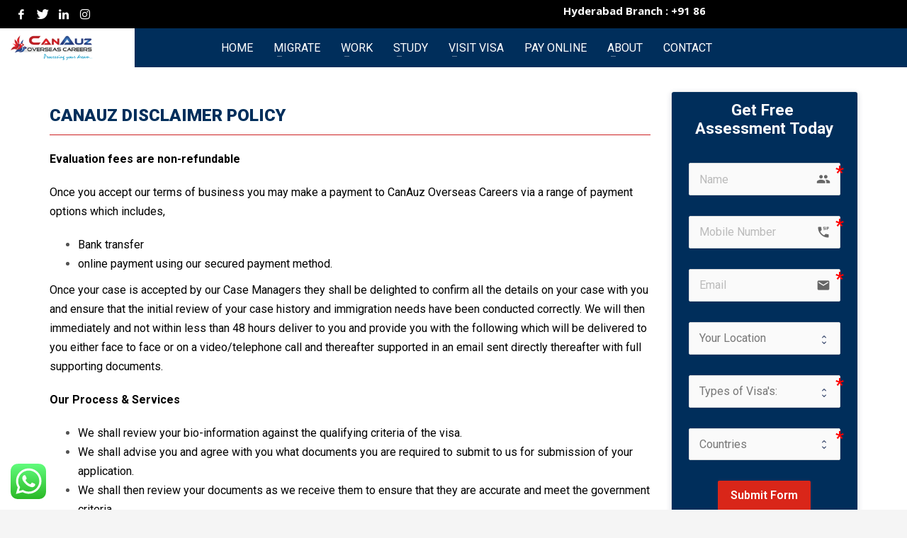

--- FILE ---
content_type: text/html; charset=UTF-8
request_url: https://canauzoverseas.com/canauz-disclaimer-policy/
body_size: 34144
content:
<!DOCTYPE html>
<html lang="en-US" prefix="og: https://ogp.me/ns#">
<head>
<meta charset="UTF-8"/>
<meta name="twitter:widgets:csp" content="on"/>
<link rel="profile" href="https://gmpg.org/xfn/11" />
<link rel="pingback" href="https://canauzoverseas.com/xmlrpc.php"/>


<!-- Search Engine Optimization by Rank Math PRO - https://rankmath.com/ -->
<title>Disclaimer Policy - Canauz Overseas</title>
<link data-rocket-preload as="style" href="https://fonts.googleapis.com/css?family=Roboto%3A300%2Cregular%2C700%2C900%7COpen%20Sans%7CRoboto%3A400%2C600%2C700&#038;display=swap" rel="preload">
<link href="https://fonts.googleapis.com/css?family=Roboto%3A300%2Cregular%2C700%2C900%7COpen%20Sans%7CRoboto%3A400%2C600%2C700&#038;display=swap" media="print" onload="this.media=&#039;all&#039;" rel="stylesheet">
<noscript data-wpr-hosted-gf-parameters=""><link rel="stylesheet" href="https://fonts.googleapis.com/css?family=Roboto%3A300%2Cregular%2C700%2C900%7COpen%20Sans%7CRoboto%3A400%2C600%2C700&#038;display=swap"></noscript>
<meta name="robots" content="follow, index, max-snippet:-1, max-video-preview:-1, max-image-preview:large"/>
<link rel="canonical" href="https://canauzoverseas.com/canauz-disclaimer-policy/" />
<meta property="og:locale" content="en_US" />
<meta property="og:type" content="article" />
<meta property="og:title" content="Disclaimer Policy - Canauz Overseas" />
<meta property="og:url" content="https://canauzoverseas.com/canauz-disclaimer-policy/" />
<meta property="og:site_name" content="Canauz Overseas" />
<meta property="og:updated_time" content="2021-02-21T19:11:46+05:30" />
<meta property="article:published_time" content="2021-02-21T19:10:43+05:30" />
<meta property="article:modified_time" content="2021-02-21T19:11:46+05:30" />
<meta name="twitter:card" content="summary_large_image" />
<meta name="twitter:title" content="Disclaimer Policy - Canauz Overseas" />
<meta name="twitter:label1" content="Time to read" />
<meta name="twitter:data1" content="Less than a minute" />
<script type="application/ld+json" class="rank-math-schema-pro">{"@context":"https://schema.org","@graph":[{"@type":"Place","@id":"https://canauzoverseas.com/#place","address":{"@type":"PostalAddress","streetAddress":"302, 3rd floor, Spline Arcade","addressLocality":"Ayyappa society main Road, Sri Sai Nahar, Madhapur","addressRegion":"Hyderabad","postalCode":"500081","addressCountry":"India"}},{"@type":"Organization","@id":"https://canauzoverseas.com/#organization","name":"Canauz Overseas","url":"https://canauzoverseas.com","email":"info@canauzoverseas.com","address":{"@type":"PostalAddress","streetAddress":"302, 3rd floor, Spline Arcade","addressLocality":"Ayyappa society main Road, Sri Sai Nahar, Madhapur","addressRegion":"Hyderabad","postalCode":"500081","addressCountry":"India"},"logo":{"@type":"ImageObject","@id":"https://canauzoverseas.com/#logo","url":"https://canauzoverseas.com/wp-content/uploads/2021/01/logo.png","contentUrl":"https://canauzoverseas.com/wp-content/uploads/2021/01/logo.png","caption":"Canauz Overseas","inLanguage":"en-US","width":"278","height":"60"},"contactPoint":[{"@type":"ContactPoint","telephone":"+918688316159","contactType":"customer support"},{"@type":"ContactPoint","telephone":"+918688316154","contactType":"customer support"}],"location":{"@id":"https://canauzoverseas.com/#place"}},{"@type":"WebSite","@id":"https://canauzoverseas.com/#website","url":"https://canauzoverseas.com","name":"Canauz Overseas","publisher":{"@id":"https://canauzoverseas.com/#organization"},"inLanguage":"en-US"},{"@type":"BreadcrumbList","@id":"https://canauzoverseas.com/canauz-disclaimer-policy/#breadcrumb","itemListElement":[{"@type":"ListItem","position":"1","item":{"@id":"https://canauzoverseas.com","name":"Home"}},{"@type":"ListItem","position":"2","item":{"@id":"https://canauzoverseas.com/canauz-disclaimer-policy/","name":"Disclaimer Policy"}}]},{"@type":"WebPage","@id":"https://canauzoverseas.com/canauz-disclaimer-policy/#webpage","url":"https://canauzoverseas.com/canauz-disclaimer-policy/","name":"Disclaimer Policy - Canauz Overseas","datePublished":"2021-02-21T19:10:43+05:30","dateModified":"2021-02-21T19:11:46+05:30","isPartOf":{"@id":"https://canauzoverseas.com/#website"},"inLanguage":"en-US","breadcrumb":{"@id":"https://canauzoverseas.com/canauz-disclaimer-policy/#breadcrumb"}},{"@type":"Person","@id":"https://canauzoverseas.com/author/admin/","name":"admin","url":"https://canauzoverseas.com/author/admin/","image":{"@type":"ImageObject","@id":"https://secure.gravatar.com/avatar/65597b3834e9258a844c0c240a8b8a73a6e8278254614df74d091b13a27ef775?s=96&amp;d=mm&amp;r=g","url":"https://secure.gravatar.com/avatar/65597b3834e9258a844c0c240a8b8a73a6e8278254614df74d091b13a27ef775?s=96&amp;d=mm&amp;r=g","caption":"admin","inLanguage":"en-US"},"sameAs":["https://canauzoverseas.com"],"worksFor":{"@id":"https://canauzoverseas.com/#organization"}},{"@type":"Article","headline":"Disclaimer Policy - Canauz Overseas","datePublished":"2021-02-21T19:10:43+05:30","dateModified":"2021-02-21T19:11:46+05:30","author":{"@id":"https://canauzoverseas.com/author/admin/","name":"admin"},"publisher":{"@id":"https://canauzoverseas.com/#organization"},"name":"Disclaimer Policy - Canauz Overseas","@id":"https://canauzoverseas.com/canauz-disclaimer-policy/#richSnippet","isPartOf":{"@id":"https://canauzoverseas.com/canauz-disclaimer-policy/#webpage"},"inLanguage":"en-US","mainEntityOfPage":{"@id":"https://canauzoverseas.com/canauz-disclaimer-policy/#webpage"}}]}</script>
<!-- /Rank Math WordPress SEO plugin -->

<link rel='dns-prefetch' href='//www.googletagmanager.com' />
<link rel='dns-prefetch' href='//fonts.googleapis.com' />
<link href='https://fonts.gstatic.com' crossorigin rel='preconnect' />
<link rel="alternate" type="application/rss+xml" title="Canauz Overseas &raquo; Feed" href="https://canauzoverseas.com/feed/" />
<link rel="alternate" type="application/rss+xml" title="Canauz Overseas &raquo; Comments Feed" href="https://canauzoverseas.com/comments/feed/" />
<link rel="alternate" title="oEmbed (JSON)" type="application/json+oembed" href="https://canauzoverseas.com/wp-json/oembed/1.0/embed?url=https%3A%2F%2Fcanauzoverseas.com%2Fcanauz-disclaimer-policy%2F" />
<link rel="alternate" title="oEmbed (XML)" type="text/xml+oembed" href="https://canauzoverseas.com/wp-json/oembed/1.0/embed?url=https%3A%2F%2Fcanauzoverseas.com%2Fcanauz-disclaimer-policy%2F&#038;format=xml" />
<style id='wp-img-auto-sizes-contain-inline-css' type='text/css'>
img:is([sizes=auto i],[sizes^="auto," i]){contain-intrinsic-size:3000px 1500px}
/*# sourceURL=wp-img-auto-sizes-contain-inline-css */
</style>
<link data-minify="1" rel='stylesheet' id='ht_ctc_main_css-css' href='https://canauzoverseas.com/wp-content/cache/min/1/wp-content/plugins/click-to-chat-for-whatsapp/new/inc/assets/css/main.css?ver=1768395445' type='text/css' media='all' />

<style id='wp-emoji-styles-inline-css' type='text/css'>

	img.wp-smiley, img.emoji {
		display: inline !important;
		border: none !important;
		box-shadow: none !important;
		height: 1em !important;
		width: 1em !important;
		margin: 0 0.07em !important;
		vertical-align: -0.1em !important;
		background: none !important;
		padding: 0 !important;
	}
/*# sourceURL=wp-emoji-styles-inline-css */
</style>
<link rel='stylesheet' id='wp-block-library-css' href='https://canauzoverseas.com/wp-includes/css/dist/block-library/style.min.css?ver=488b0aa5e561d7f6174e93180cf267b4' type='text/css' media='all' />
<style id='classic-theme-styles-inline-css' type='text/css'>
/*! This file is auto-generated */
.wp-block-button__link{color:#fff;background-color:#32373c;border-radius:9999px;box-shadow:none;text-decoration:none;padding:calc(.667em + 2px) calc(1.333em + 2px);font-size:1.125em}.wp-block-file__button{background:#32373c;color:#fff;text-decoration:none}
/*# sourceURL=/wp-includes/css/classic-themes.min.css */
</style>
<style id='safe-svg-svg-icon-style-inline-css' type='text/css'>
.safe-svg-cover{text-align:center}.safe-svg-cover .safe-svg-inside{display:inline-block;max-width:100%}.safe-svg-cover svg{fill:currentColor;height:100%;max-height:100%;max-width:100%;width:100%}

/*# sourceURL=https://canauzoverseas.com/wp-content/plugins/safe-svg/dist/safe-svg-block-frontend.css */
</style>
<style id='global-styles-inline-css' type='text/css'>
:root{--wp--preset--aspect-ratio--square: 1;--wp--preset--aspect-ratio--4-3: 4/3;--wp--preset--aspect-ratio--3-4: 3/4;--wp--preset--aspect-ratio--3-2: 3/2;--wp--preset--aspect-ratio--2-3: 2/3;--wp--preset--aspect-ratio--16-9: 16/9;--wp--preset--aspect-ratio--9-16: 9/16;--wp--preset--color--black: #000000;--wp--preset--color--cyan-bluish-gray: #abb8c3;--wp--preset--color--white: #ffffff;--wp--preset--color--pale-pink: #f78da7;--wp--preset--color--vivid-red: #cf2e2e;--wp--preset--color--luminous-vivid-orange: #ff6900;--wp--preset--color--luminous-vivid-amber: #fcb900;--wp--preset--color--light-green-cyan: #7bdcb5;--wp--preset--color--vivid-green-cyan: #00d084;--wp--preset--color--pale-cyan-blue: #8ed1fc;--wp--preset--color--vivid-cyan-blue: #0693e3;--wp--preset--color--vivid-purple: #9b51e0;--wp--preset--gradient--vivid-cyan-blue-to-vivid-purple: linear-gradient(135deg,rgb(6,147,227) 0%,rgb(155,81,224) 100%);--wp--preset--gradient--light-green-cyan-to-vivid-green-cyan: linear-gradient(135deg,rgb(122,220,180) 0%,rgb(0,208,130) 100%);--wp--preset--gradient--luminous-vivid-amber-to-luminous-vivid-orange: linear-gradient(135deg,rgb(252,185,0) 0%,rgb(255,105,0) 100%);--wp--preset--gradient--luminous-vivid-orange-to-vivid-red: linear-gradient(135deg,rgb(255,105,0) 0%,rgb(207,46,46) 100%);--wp--preset--gradient--very-light-gray-to-cyan-bluish-gray: linear-gradient(135deg,rgb(238,238,238) 0%,rgb(169,184,195) 100%);--wp--preset--gradient--cool-to-warm-spectrum: linear-gradient(135deg,rgb(74,234,220) 0%,rgb(151,120,209) 20%,rgb(207,42,186) 40%,rgb(238,44,130) 60%,rgb(251,105,98) 80%,rgb(254,248,76) 100%);--wp--preset--gradient--blush-light-purple: linear-gradient(135deg,rgb(255,206,236) 0%,rgb(152,150,240) 100%);--wp--preset--gradient--blush-bordeaux: linear-gradient(135deg,rgb(254,205,165) 0%,rgb(254,45,45) 50%,rgb(107,0,62) 100%);--wp--preset--gradient--luminous-dusk: linear-gradient(135deg,rgb(255,203,112) 0%,rgb(199,81,192) 50%,rgb(65,88,208) 100%);--wp--preset--gradient--pale-ocean: linear-gradient(135deg,rgb(255,245,203) 0%,rgb(182,227,212) 50%,rgb(51,167,181) 100%);--wp--preset--gradient--electric-grass: linear-gradient(135deg,rgb(202,248,128) 0%,rgb(113,206,126) 100%);--wp--preset--gradient--midnight: linear-gradient(135deg,rgb(2,3,129) 0%,rgb(40,116,252) 100%);--wp--preset--font-size--small: 13px;--wp--preset--font-size--medium: 20px;--wp--preset--font-size--large: 36px;--wp--preset--font-size--x-large: 42px;--wp--preset--spacing--20: 0.44rem;--wp--preset--spacing--30: 0.67rem;--wp--preset--spacing--40: 1rem;--wp--preset--spacing--50: 1.5rem;--wp--preset--spacing--60: 2.25rem;--wp--preset--spacing--70: 3.38rem;--wp--preset--spacing--80: 5.06rem;--wp--preset--shadow--natural: 6px 6px 9px rgba(0, 0, 0, 0.2);--wp--preset--shadow--deep: 12px 12px 50px rgba(0, 0, 0, 0.4);--wp--preset--shadow--sharp: 6px 6px 0px rgba(0, 0, 0, 0.2);--wp--preset--shadow--outlined: 6px 6px 0px -3px rgb(255, 255, 255), 6px 6px rgb(0, 0, 0);--wp--preset--shadow--crisp: 6px 6px 0px rgb(0, 0, 0);}:where(.is-layout-flex){gap: 0.5em;}:where(.is-layout-grid){gap: 0.5em;}body .is-layout-flex{display: flex;}.is-layout-flex{flex-wrap: wrap;align-items: center;}.is-layout-flex > :is(*, div){margin: 0;}body .is-layout-grid{display: grid;}.is-layout-grid > :is(*, div){margin: 0;}:where(.wp-block-columns.is-layout-flex){gap: 2em;}:where(.wp-block-columns.is-layout-grid){gap: 2em;}:where(.wp-block-post-template.is-layout-flex){gap: 1.25em;}:where(.wp-block-post-template.is-layout-grid){gap: 1.25em;}.has-black-color{color: var(--wp--preset--color--black) !important;}.has-cyan-bluish-gray-color{color: var(--wp--preset--color--cyan-bluish-gray) !important;}.has-white-color{color: var(--wp--preset--color--white) !important;}.has-pale-pink-color{color: var(--wp--preset--color--pale-pink) !important;}.has-vivid-red-color{color: var(--wp--preset--color--vivid-red) !important;}.has-luminous-vivid-orange-color{color: var(--wp--preset--color--luminous-vivid-orange) !important;}.has-luminous-vivid-amber-color{color: var(--wp--preset--color--luminous-vivid-amber) !important;}.has-light-green-cyan-color{color: var(--wp--preset--color--light-green-cyan) !important;}.has-vivid-green-cyan-color{color: var(--wp--preset--color--vivid-green-cyan) !important;}.has-pale-cyan-blue-color{color: var(--wp--preset--color--pale-cyan-blue) !important;}.has-vivid-cyan-blue-color{color: var(--wp--preset--color--vivid-cyan-blue) !important;}.has-vivid-purple-color{color: var(--wp--preset--color--vivid-purple) !important;}.has-black-background-color{background-color: var(--wp--preset--color--black) !important;}.has-cyan-bluish-gray-background-color{background-color: var(--wp--preset--color--cyan-bluish-gray) !important;}.has-white-background-color{background-color: var(--wp--preset--color--white) !important;}.has-pale-pink-background-color{background-color: var(--wp--preset--color--pale-pink) !important;}.has-vivid-red-background-color{background-color: var(--wp--preset--color--vivid-red) !important;}.has-luminous-vivid-orange-background-color{background-color: var(--wp--preset--color--luminous-vivid-orange) !important;}.has-luminous-vivid-amber-background-color{background-color: var(--wp--preset--color--luminous-vivid-amber) !important;}.has-light-green-cyan-background-color{background-color: var(--wp--preset--color--light-green-cyan) !important;}.has-vivid-green-cyan-background-color{background-color: var(--wp--preset--color--vivid-green-cyan) !important;}.has-pale-cyan-blue-background-color{background-color: var(--wp--preset--color--pale-cyan-blue) !important;}.has-vivid-cyan-blue-background-color{background-color: var(--wp--preset--color--vivid-cyan-blue) !important;}.has-vivid-purple-background-color{background-color: var(--wp--preset--color--vivid-purple) !important;}.has-black-border-color{border-color: var(--wp--preset--color--black) !important;}.has-cyan-bluish-gray-border-color{border-color: var(--wp--preset--color--cyan-bluish-gray) !important;}.has-white-border-color{border-color: var(--wp--preset--color--white) !important;}.has-pale-pink-border-color{border-color: var(--wp--preset--color--pale-pink) !important;}.has-vivid-red-border-color{border-color: var(--wp--preset--color--vivid-red) !important;}.has-luminous-vivid-orange-border-color{border-color: var(--wp--preset--color--luminous-vivid-orange) !important;}.has-luminous-vivid-amber-border-color{border-color: var(--wp--preset--color--luminous-vivid-amber) !important;}.has-light-green-cyan-border-color{border-color: var(--wp--preset--color--light-green-cyan) !important;}.has-vivid-green-cyan-border-color{border-color: var(--wp--preset--color--vivid-green-cyan) !important;}.has-pale-cyan-blue-border-color{border-color: var(--wp--preset--color--pale-cyan-blue) !important;}.has-vivid-cyan-blue-border-color{border-color: var(--wp--preset--color--vivid-cyan-blue) !important;}.has-vivid-purple-border-color{border-color: var(--wp--preset--color--vivid-purple) !important;}.has-vivid-cyan-blue-to-vivid-purple-gradient-background{background: var(--wp--preset--gradient--vivid-cyan-blue-to-vivid-purple) !important;}.has-light-green-cyan-to-vivid-green-cyan-gradient-background{background: var(--wp--preset--gradient--light-green-cyan-to-vivid-green-cyan) !important;}.has-luminous-vivid-amber-to-luminous-vivid-orange-gradient-background{background: var(--wp--preset--gradient--luminous-vivid-amber-to-luminous-vivid-orange) !important;}.has-luminous-vivid-orange-to-vivid-red-gradient-background{background: var(--wp--preset--gradient--luminous-vivid-orange-to-vivid-red) !important;}.has-very-light-gray-to-cyan-bluish-gray-gradient-background{background: var(--wp--preset--gradient--very-light-gray-to-cyan-bluish-gray) !important;}.has-cool-to-warm-spectrum-gradient-background{background: var(--wp--preset--gradient--cool-to-warm-spectrum) !important;}.has-blush-light-purple-gradient-background{background: var(--wp--preset--gradient--blush-light-purple) !important;}.has-blush-bordeaux-gradient-background{background: var(--wp--preset--gradient--blush-bordeaux) !important;}.has-luminous-dusk-gradient-background{background: var(--wp--preset--gradient--luminous-dusk) !important;}.has-pale-ocean-gradient-background{background: var(--wp--preset--gradient--pale-ocean) !important;}.has-electric-grass-gradient-background{background: var(--wp--preset--gradient--electric-grass) !important;}.has-midnight-gradient-background{background: var(--wp--preset--gradient--midnight) !important;}.has-small-font-size{font-size: var(--wp--preset--font-size--small) !important;}.has-medium-font-size{font-size: var(--wp--preset--font-size--medium) !important;}.has-large-font-size{font-size: var(--wp--preset--font-size--large) !important;}.has-x-large-font-size{font-size: var(--wp--preset--font-size--x-large) !important;}
:where(.wp-block-post-template.is-layout-flex){gap: 1.25em;}:where(.wp-block-post-template.is-layout-grid){gap: 1.25em;}
:where(.wp-block-term-template.is-layout-flex){gap: 1.25em;}:where(.wp-block-term-template.is-layout-grid){gap: 1.25em;}
:where(.wp-block-columns.is-layout-flex){gap: 2em;}:where(.wp-block-columns.is-layout-grid){gap: 2em;}
:root :where(.wp-block-pullquote){font-size: 1.5em;line-height: 1.6;}
/*# sourceURL=global-styles-inline-css */
</style>
<link data-minify="1" rel='stylesheet' id='formcraft-common-css' href='https://canauzoverseas.com/wp-content/cache/min/1/wp-content/plugins/formcraft3/dist/formcraft-common.css?ver=1768395445' type='text/css' media='all' />
<link data-minify="1" rel='stylesheet' id='formcraft-form-css' href='https://canauzoverseas.com/wp-content/cache/min/1/wp-content/plugins/formcraft3/dist/form.css?ver=1768395445' type='text/css' media='all' />
<link rel='stylesheet' id='mabel-wheel-of-fortune-css' href='https://canauzoverseas.com/wp-content/plugins/mabel-wheel-of-fortune/public/css/public.min.css?ver=4.2.1' type='text/css' media='all' />
<link data-minify="1" rel='stylesheet' id='grw-public-main-css-css' href='https://canauzoverseas.com/wp-content/cache/min/1/wp-content/plugins/widget-google-reviews/assets/css/public-main.css?ver=1768395445' type='text/css' media='all' />
<link rel='stylesheet' id='kallyas-styles-css' href='https://canauzoverseas.com/wp-content/themes/kallyas/style.css?ver=4.19.5' type='text/css' media='all' />
<link data-minify="1" rel='stylesheet' id='th-bootstrap-styles-css' href='https://canauzoverseas.com/wp-content/cache/min/1/wp-content/themes/kallyas/css/bootstrap.min.css?ver=1768395445' type='text/css' media='all' />
<link rel='stylesheet' id='th-theme-template-styles-css' href='https://canauzoverseas.com/wp-content/themes/kallyas/css/template.min.css?ver=4.19.5' type='text/css' media='all' />
<link data-minify="1" rel='stylesheet' id='notificationx-public-css' href='https://canauzoverseas.com/wp-content/cache/min/1/wp-content/plugins/notificationx/assets/public/css/frontend.css?ver=1768395445' type='text/css' media='all' />
<link data-minify="1" rel='stylesheet' id='dashicons-css' href='https://canauzoverseas.com/wp-content/cache/min/1/wp-includes/css/dashicons.min.css?ver=1768395445' type='text/css' media='all' />
<link data-minify="1" rel='stylesheet' id='notificationx-pro-public-css' href='https://canauzoverseas.com/wp-content/cache/min/1/wp-content/plugins/notificationx-pro/assets/public/css/frontend.css?ver=1768395445' type='text/css' media='all' />
<link data-minify="1" rel='stylesheet' id='zion-frontend-css' href='https://canauzoverseas.com/wp-content/cache/min/1/wp-content/themes/kallyas/framework/zion-builder/assets/css/znb_frontend.css?ver=1768395445' type='text/css' media='all' />
<link data-minify="1" rel='stylesheet' id='474-layout.css-css' href='https://canauzoverseas.com/wp-content/cache/min/1/wp-content/uploads/zion-builder/cache/474-layout.css?ver=1768395917' type='text/css' media='all' />
<link rel='stylesheet' id='th-theme-print-stylesheet-css' href='https://canauzoverseas.com/wp-content/themes/kallyas/css/print.css?ver=4.19.5' type='text/css' media='print' />
<link data-minify="1" rel='stylesheet' id='th-theme-options-styles-css' href='https://canauzoverseas.com/wp-content/cache/min/1/wp-content/uploads/zn_dynamic.css?ver=1768395445' type='text/css' media='all' />
<script type="text/javascript" src="https://canauzoverseas.com/wp-includes/js/jquery/jquery.min.js?ver=3.7.1" id="jquery-core-js"></script>
<script type="text/javascript" src="https://canauzoverseas.com/wp-includes/js/jquery/jquery-migrate.min.js?ver=3.4.1" id="jquery-migrate-js"></script>
<script data-minify="1" type="text/javascript" defer="defer" src="https://canauzoverseas.com/wp-content/cache/min/1/wp-content/plugins/widget-google-reviews/assets/js/public-main.js?ver=1758043740" id="grw-public-main-js-js"></script>

<!-- Google tag (gtag.js) snippet added by Site Kit -->
<!-- Google Analytics snippet added by Site Kit -->
<!-- Google Ads snippet added by Site Kit -->
<script type="text/javascript" src="https://www.googletagmanager.com/gtag/js?id=GT-PZMDM25P" id="google_gtagjs-js" async></script>
<script type="text/javascript" id="google_gtagjs-js-after">
/* <![CDATA[ */
window.dataLayer = window.dataLayer || [];function gtag(){dataLayer.push(arguments);}
gtag("set","linker",{"domains":["canauzoverseas.com"]});
gtag("js", new Date());
gtag("set", "developer_id.dZTNiMT", true);
gtag("config", "GT-PZMDM25P");
gtag("config", "AW-693902480");
 window._googlesitekit = window._googlesitekit || {}; window._googlesitekit.throttledEvents = []; window._googlesitekit.gtagEvent = (name, data) => { var key = JSON.stringify( { name, data } ); if ( !! window._googlesitekit.throttledEvents[ key ] ) { return; } window._googlesitekit.throttledEvents[ key ] = true; setTimeout( () => { delete window._googlesitekit.throttledEvents[ key ]; }, 5 ); gtag( "event", name, { ...data, event_source: "site-kit" } ); }; 
//# sourceURL=google_gtagjs-js-after
/* ]]> */
</script>
<link rel="https://api.w.org/" href="https://canauzoverseas.com/wp-json/" /><link rel="alternate" title="JSON" type="application/json" href="https://canauzoverseas.com/wp-json/wp/v2/pages/474" /><link rel="EditURI" type="application/rsd+xml" title="RSD" href="https://canauzoverseas.com/xmlrpc.php?rsd" />

<link rel='shortlink' href='https://canauzoverseas.com/?p=474' />
<meta name="generator" content="Site Kit by Google 1.170.0" /><!-- Google Tag Manager -->
<script>(function(w,d,s,l,i){w[l]=w[l]||[];w[l].push({'gtm.start':
new Date().getTime(),event:'gtm.js'});var f=d.getElementsByTagName(s)[0],
j=d.createElement(s),dl=l!='dataLayer'?'&l='+l:'';j.async=true;j.src=
'https://www.googletagmanager.com/gtm.js?id='+i+dl;f.parentNode.insertBefore(j,f);
})(window,document,'script','dataLayer','GTM-M6V82ZS');</script>
<!-- End Google Tag Manager -->
<!-- Meta Pixel Code -->
<script>
!function(f,b,e,v,n,t,s)
{if(f.fbq)return;n=f.fbq=function(){n.callMethod?
n.callMethod.apply(n,arguments):n.queue.push(arguments)};
if(!f._fbq)f._fbq=n;n.push=n;n.loaded=!0;n.version='2.0';
n.queue=[];t=b.createElement(e);t.async=!0;
t.src=v;s=b.getElementsByTagName(e)[0];
s.parentNode.insertBefore(t,s)}(window, document,'script',
'https://connect.facebook.net/en_US/fbevents.js');
fbq('init', '820667371938563');
fbq('track', 'PageView');
</script>
<noscript><img height="1" width="1" style="display:none"
src="https://www.facebook.com/tr?id=820667371938563&ev=PageView&noscript=1"
/></noscript>
<!-- End Meta Pixel Code -->		<meta name="theme-color"
			  content="#002e5b">
				<meta name="viewport" content="width=device-width, initial-scale=1, maximum-scale=1"/>
		
		<!--[if lte IE 8]>
		<script type="text/javascript">var \$buoop = {
				vs: {i: 10, f: 25, o: 12.1, s: 7, n: 9}
			};

			\$buoop.ol = window.onload;

			window.onload = function () {
				try {
					if (\$buoop.ol) {
						\$buoop.ol()
					}
				}
				catch (e) {
				}

				var e = document.createElement("script");
				e.setAttribute("type", "text/javascript");
				e.setAttribute("src", "https://browser-update.org/update.js");
				document.body.appendChild(e);
			};</script>
		<![endif]-->

		<!-- for IE6-8 support of HTML5 elements -->
		<!--[if lt IE 9]>
		<script src="//html5shim.googlecode.com/svn/trunk/html5.js"></script>
		<![endif]-->
		
	<!-- Fallback for animating in viewport -->
	<noscript>
		<style type="text/css" media="screen">
			.zn-animateInViewport {visibility: visible;}
		</style>
	</noscript>
	<meta name="generator" content="Elementor 3.34.1; features: additional_custom_breakpoints; settings: css_print_method-external, google_font-enabled, font_display-swap">
			<style>
				.e-con.e-parent:nth-of-type(n+4):not(.e-lazyloaded):not(.e-no-lazyload),
				.e-con.e-parent:nth-of-type(n+4):not(.e-lazyloaded):not(.e-no-lazyload) * {
					background-image: none !important;
				}
				@media screen and (max-height: 1024px) {
					.e-con.e-parent:nth-of-type(n+3):not(.e-lazyloaded):not(.e-no-lazyload),
					.e-con.e-parent:nth-of-type(n+3):not(.e-lazyloaded):not(.e-no-lazyload) * {
						background-image: none !important;
					}
				}
				@media screen and (max-height: 640px) {
					.e-con.e-parent:nth-of-type(n+2):not(.e-lazyloaded):not(.e-no-lazyload),
					.e-con.e-parent:nth-of-type(n+2):not(.e-lazyloaded):not(.e-no-lazyload) * {
						background-image: none !important;
					}
				}
			</style>
			
<!-- Google Tag Manager snippet added by Site Kit -->
<script type="text/javascript">
/* <![CDATA[ */

			( function( w, d, s, l, i ) {
				w[l] = w[l] || [];
				w[l].push( {'gtm.start': new Date().getTime(), event: 'gtm.js'} );
				var f = d.getElementsByTagName( s )[0],
					j = d.createElement( s ), dl = l != 'dataLayer' ? '&l=' + l : '';
				j.async = true;
				j.src = 'https://www.googletagmanager.com/gtm.js?id=' + i + dl;
				f.parentNode.insertBefore( j, f );
			} )( window, document, 'script', 'dataLayer', 'GTM-K36GGZH' );
			
/* ]]> */
</script>

<!-- End Google Tag Manager snippet added by Site Kit -->
<link rel="icon" href="https://canauzoverseas.com/wp-content/uploads/2021/01/cropped-logo-32x32.png" sizes="32x32" />
<link rel="icon" href="https://canauzoverseas.com/wp-content/uploads/2021/01/cropped-logo-192x192.png" sizes="192x192" />
<link rel="apple-touch-icon" href="https://canauzoverseas.com/wp-content/uploads/2021/01/cropped-logo-180x180.png" />
<meta name="msapplication-TileImage" content="https://canauzoverseas.com/wp-content/uploads/2021/01/cropped-logo-270x270.png" />
		<style type="text/css" id="wp-custom-css">
			.land_frm div.wpforms-container-full{
	margin:1px 0;
	font-family: "Open Sans", sans-serif;
}

.land_frm .wpforms-submit{
	    background: #b11f24;
    color: #fff;
    border-color: #b11f24;
	font-family: "Open Sans", sans-serif;
}

.znListItems-item {
	display: block;
	   margin: 1px 0 !important;
}

.top_scroll{
	  width: 800px;
    float: left;
    display: block;
}
.top_scroll ul{
	margin:0px;
	padding:0px;
}
.top_scroll ul li{
	    list-style: none;
    display: inline;
    margin-right: 19px;
    font-size: 15px;
    border-right: #ccc solid 2px;
    padding-right: 17px;
    color: #fff !important;
}
.top_scroll ul li a{
	color:#fff !important;
}

@media(max-width:480px){
	.top_scroll{
	  width: 300px;
    float: left;
    display: block;
	}
}










		</style>
		<noscript><style id="rocket-lazyload-nojs-css">.rll-youtube-player, [data-lazy-src]{display:none !important;}</style></noscript><meta name="generator" content="WP Rocket 3.20.3" data-wpr-features="wpr_minify_js wpr_lazyload_images wpr_minify_css wpr_preload_links wpr_desktop" /></head>

<body  class="wp-singular page-template-default page page-id-474 wp-custom-logo wp-theme-kallyas res1170 kl-sticky-header kl-skin--light has-notificationx elementor-default elementor-kit-1287" itemscope="itemscope" itemtype="https://schema.org/WebPage" >


<div data-rocket-location-hash="e6eb924601e83555f510f14dae1dc5df" class="login_register_stuff"></div><!-- end login register stuff -->		<div data-rocket-location-hash="983c4f43193415271e04116a9a348181" id="fb-root"></div>
		<script>(function (d, s, id) {
			var js, fjs = d.getElementsByTagName(s)[0];
			if (d.getElementById(id)) {return;}
			js = d.createElement(s); js.id = id;
			js.src = "https://connect.facebook.net/en_US/sdk.js#xfbml=1&version=v3.0";
			fjs.parentNode.insertBefore(js, fjs);
		}(document, 'script', 'facebook-jssdk'));</script>
		

<div data-rocket-location-hash="2be2577c57236bdad5492e25c773e5c0" id="page_wrapper">

<header id="header" class="site-header  style14 header--sticky header--not-sticked    headerstyle-xs--image_color  sticky-resize headerstyle--image_color site-header--relative nav-th--light sheader-sh--default"  data-original-sticky-textscheme="sh--default"  role="banner" itemscope="itemscope" itemtype="https://schema.org/WPHeader" >
		<div data-rocket-location-hash="a8a82aaf3f96b39f0be7f21fc3a8d9da" class="site-header-wrapper sticky-top-area">

		<div class="site-header-top-wrapper topbar-style--custom  sh--default">

			<div class="siteheader-container container">

				

	
	<div class="fxb-row site-header-row site-header-top ">

		<div class='fxb-col fxb fxb-start-x fxb-center-y fxb-basis-auto site-header-col-left site-header-top-left'>
			<ul class="sh-component social-icons sc--clean topnav navRight topnav-no-hdnav"><li class="topnav-li social-icons-li"><a href="https://www.facebook.com/CanAuzOverseas" data-zniconfam="kl-social-icons" data-zn_icon="" target="_blank" class="topnav-item social-icons-item scheader-icon-" title="Facebook"></a></li><li class="topnav-li social-icons-li"><a href="https://twitter.com/canauzoverseas" data-zniconfam="kl-social-icons" data-zn_icon="" target="_blank" class="topnav-item social-icons-item scheader-icon-" title="Twitter"></a></li><li class="topnav-li social-icons-li"><a href="https://www.linkedin.com/company/26644461" data-zniconfam="kl-social-icons" data-zn_icon="" target="_blank" class="topnav-item social-icons-item scheader-icon-" title="LinkedIN"></a></li><li class="topnav-li social-icons-li"><a href="https://www.instagram.com/canauzoverseas/" data-zniconfam="kl-social-icons" data-zn_icon="" target="_blank" class="topnav-item social-icons-item scheader-icon-" title="Instagram"></a></li></ul><div class="sh-component kl-header-toptext kl-font-alt"><div class="top_scroll">     <b>         <marquee style="font-family:Open Sans; color: #FFFFFF"  scrolldelay="150">              <ul>                 <li><a href="tel:+918688316159" style="color:#ccc;">Hyderabad Branch : +91 86883 16159</a></li>                 <li><a href="tel:+918688316157" style="color:#ccc;">Chennai Branch : +91 86883 16157</a></li>                 <li><a href="tel:+918688316154" style="color:#ccc;">Vizag Branch : +91 86883 16154</a></li>                 <li><a href="tel:+918688316156" style="color:#ccc;">Contact Study Visa : +91 86883 16156</a></li>             </ul>         </marquee>     </b> </div></div>					</div>

		<div class='fxb-col fxb fxb-end-x fxb-center-y fxb-basis-auto site-header-col-right site-header-top-right'>
								</div>

	</div><!-- /.site-header-top -->

	

			</div>
		</div><!-- /.site-header-top-wrapper -->

		<div class="kl-top-header site-header-main-wrapper clearfix   header-no-bottom  sh--default">

			<div class="container siteheader-container ">

				<div class='fxb-col fxb-basis-auto'>

					

<div class="fxb-row site-header-row site-header-main ">

	<div class='fxb-col fxb fxb-start-x fxb-center-y fxb-basis-auto fxb-grow-0 fxb-sm-full site-header-col-left site-header-main-left'>
				<div id="logo-container" class="logo-container   logosize--contain zn-original-logo">
			<!-- Logo -->
			<h3 class='site-logo logo ' id='logo'><a href='https://canauzoverseas.com/' class='site-logo-anch'><img class="logo-img site-logo-img" src="data:image/svg+xml,%3Csvg%20xmlns='http://www.w3.org/2000/svg'%20viewBox='0%200%200%200'%3E%3C/svg%3E"  alt="Canauz Overseas" title="Immigration Consultant In Hyderabad"  data-lazy-src="https://canauzoverseas.com/wp-content/uploads/2023/03/LOGO-4.png" /><noscript><img class="logo-img site-logo-img" src="https://canauzoverseas.com/wp-content/uploads/2023/03/LOGO-4.png"  alt="Canauz Overseas" title="Immigration Consultant In Hyderabad"  /></noscript></a></h3>			<!-- InfoCard -->
					</div>

			</div>

	<div class='fxb-col fxb fxb-center-x fxb-center-y fxb-basis-auto fxb-sm-half site-header-col-center site-header-main-center'>
				<div class="sh-component main-menu-wrapper" role="navigation" itemscope="itemscope" itemtype="https://schema.org/SiteNavigationElement" >

					<div class="zn-res-menuwrapper">
			<a href="#" class="zn-res-trigger zn-menuBurger zn-menuBurger--4--s zn-menuBurger--anim1 " id="zn-res-trigger">
				<span></span>
				<span></span>
				<span></span>
			</a>
		</div><!-- end responsive menu -->
		<div id="main-menu" class="main-nav mainnav--sidepanel mainnav--active-bg mainnav--pointer-dash nav-mm--dark zn_mega_wrapper "><ul id="menu-main-menu" class="main-menu main-menu-nav zn_mega_menu "><li id="menu-item-60" class="main-menu-item menu-item menu-item-type-custom menu-item-object-custom menu-item-home menu-item-60  main-menu-item-top  menu-item-even menu-item-depth-0"><a href="https://canauzoverseas.com/" class=" main-menu-link main-menu-link-top"><span>HOME</span></a></li>
<li id="menu-item-65" class="main-menu-item menu-item menu-item-type-custom menu-item-object-custom menu-item-has-children menu-item-65  main-menu-item-top  menu-item-even menu-item-depth-0"><a href="https://canauzoverseas.com/immigration-permanent-residence-visa-pr-visa/" class=" main-menu-link main-menu-link-top"><span>MIGRATE</span></a>
<ul class="sub-menu clearfix">
	<li id="menu-item-283" class="main-menu-item menu-item menu-item-type-custom menu-item-object-custom menu-item-has-children menu-item-283  main-menu-item-sub  menu-item-odd menu-item-depth-1"><a href="https://canauzoverseas.com/canada-permanent-resident-visa-canada-pr-visa/" class=" main-menu-link main-menu-link-sub"><span>Canada</span></a>
	<ul class="sub-menu clearfix">
		<li id="menu-item-430" class="main-menu-item menu-item menu-item-type-post_type menu-item-object-page menu-item-430  main-menu-item-sub main-menu-item-sub-sub menu-item-even menu-item-depth-2"><a href="https://canauzoverseas.com/canada-permanent-resident-visa-canada-pr-visa/" class=" main-menu-link main-menu-link-sub"><span>Canada PR Visa</span></a></li>
		<li id="menu-item-431" class="main-menu-item menu-item menu-item-type-post_type menu-item-object-page menu-item-431  main-menu-item-sub main-menu-item-sub-sub menu-item-even menu-item-depth-2"><a href="https://canauzoverseas.com/canada-immigration-canada-pr-visa/" class=" main-menu-link main-menu-link-sub"><span>Canada Immigration</span></a></li>
		<li id="menu-item-429" class="main-menu-item menu-item menu-item-type-post_type menu-item-object-page menu-item-429  main-menu-item-sub main-menu-item-sub-sub menu-item-even menu-item-depth-2"><a href="https://canauzoverseas.com/canada-express-entry/" class=" main-menu-link main-menu-link-sub"><span>Canada Express Entry</span></a></li>
		<li id="menu-item-432" class="main-menu-item menu-item menu-item-type-post_type menu-item-object-page menu-item-432  main-menu-item-sub main-menu-item-sub-sub menu-item-even menu-item-depth-2"><a href="https://canauzoverseas.com/federal-skilled-worker-program/" class=" main-menu-link main-menu-link-sub"><span>Federal skilled worker Program</span></a></li>
		<li id="menu-item-433" class="main-menu-item menu-item menu-item-type-post_type menu-item-object-page menu-item-433  main-menu-item-sub main-menu-item-sub-sub menu-item-even menu-item-depth-2"><a href="https://canauzoverseas.com/province-nomination-program/" class=" main-menu-link main-menu-link-sub"><span>Province Nomination Program</span></a></li>
		<li id="menu-item-434" class="main-menu-item menu-item menu-item-type-post_type menu-item-object-page menu-item-434  main-menu-item-sub main-menu-item-sub-sub menu-item-even menu-item-depth-2"><a href="https://canauzoverseas.com/canadian-experience-class/" class=" main-menu-link main-menu-link-sub"><span>Canadian Experience Class</span></a></li>
	</ul>
</li>
	<li id="menu-item-435" class="main-menu-item menu-item menu-item-type-post_type menu-item-object-page menu-item-has-children menu-item-435  main-menu-item-sub  menu-item-odd menu-item-depth-1"><a href="https://canauzoverseas.com/australia-immigration-consultants/" class=" main-menu-link main-menu-link-sub"><span>Australia</span></a>
	<ul class="sub-menu clearfix">
		<li id="menu-item-436" class="main-menu-item menu-item menu-item-type-post_type menu-item-object-page menu-item-436  main-menu-item-sub main-menu-item-sub-sub menu-item-even menu-item-depth-2"><a href="https://canauzoverseas.com/australia-immigration-consultants/" class=" main-menu-link main-menu-link-sub"><span>Australia Immigration</span></a></li>
		<li id="menu-item-437" class="main-menu-item menu-item menu-item-type-post_type menu-item-object-page menu-item-437  main-menu-item-sub main-menu-item-sub-sub menu-item-even menu-item-depth-2"><a href="https://canauzoverseas.com/subclass-189-australian-skilled-independent-visa/" class=" main-menu-link main-menu-link-sub"><span>Subclass 189 – Australian skilled independent Visa</span></a></li>
		<li id="menu-item-438" class="main-menu-item menu-item menu-item-type-post_type menu-item-object-page menu-item-438  main-menu-item-sub main-menu-item-sub-sub menu-item-even menu-item-depth-2"><a href="https://canauzoverseas.com/subclass-190-australian-skilled-sponsorship-visa/" class=" main-menu-link main-menu-link-sub"><span>Subclass 190 – Australian skilled sponsorship Visa</span></a></li>
		<li id="menu-item-439" class="main-menu-item menu-item menu-item-type-post_type menu-item-object-page menu-item-439  main-menu-item-sub main-menu-item-sub-sub menu-item-even menu-item-depth-2"><a href="https://canauzoverseas.com/subclass-491-skilled-regional-provincial-visa/" class=" main-menu-link main-menu-link-sub"><span>Subclass 491 – Skilled Regional (Provincial) Visa</span></a></li>
	</ul>
</li>
</ul>
</li>
<li id="menu-item-66" class="main-menu-item menu-item menu-item-type-custom menu-item-object-custom menu-item-has-children menu-item-66  main-menu-item-top  menu-item-even menu-item-depth-0"><a href="https://canauzoverseas.com/work-professionals-visa/" class=" main-menu-link main-menu-link-top"><span>WORK</span></a>
<ul class="sub-menu clearfix">
	<li id="menu-item-440" class="main-menu-item menu-item menu-item-type-post_type menu-item-object-page menu-item-440  main-menu-item-sub  menu-item-odd menu-item-depth-1"><a href="https://canauzoverseas.com/canadian-federal-trade-visa/" class=" main-menu-link main-menu-link-sub"><span>Canadian Federal Trade Visa</span></a></li>
	<li id="menu-item-441" class="main-menu-item menu-item menu-item-type-post_type menu-item-object-page menu-item-441  main-menu-item-sub  menu-item-odd menu-item-depth-1"><a href="https://canauzoverseas.com/australia-working-holiday-visa/" class=" main-menu-link main-menu-link-sub"><span>Australia Working Holiday Visa</span></a></li>
</ul>
</li>
<li id="menu-item-67" class="main-menu-item menu-item menu-item-type-custom menu-item-object-custom menu-item-has-children menu-item-67  main-menu-item-top  menu-item-even menu-item-depth-0"><a href="https://canauzoverseas.com/canada-study-visa/" class=" main-menu-link main-menu-link-top"><span>STUDY</span></a>
<ul class="sub-menu clearfix">
	<li id="menu-item-443" class="main-menu-item menu-item menu-item-type-post_type menu-item-object-page menu-item-443  main-menu-item-sub  menu-item-odd menu-item-depth-1"><a href="https://canauzoverseas.com/canada-study-visa/" class=" main-menu-link main-menu-link-sub"><span>Canada Study Visa</span></a></li>
	<li id="menu-item-442" class="main-menu-item menu-item menu-item-type-post_type menu-item-object-page menu-item-442  main-menu-item-sub  menu-item-odd menu-item-depth-1"><a href="https://canauzoverseas.com/australia-study-visa/" class=" main-menu-link main-menu-link-sub"><span>Australia Study Visa</span></a></li>
	<li id="menu-item-445" class="main-menu-item menu-item menu-item-type-post_type menu-item-object-page menu-item-445  main-menu-item-sub  menu-item-odd menu-item-depth-1"><a href="https://canauzoverseas.com/uk-study-visa/" class=" main-menu-link main-menu-link-sub"><span>UK Study Visa</span></a></li>
	<li id="menu-item-446" class="main-menu-item menu-item menu-item-type-post_type menu-item-object-page menu-item-446  main-menu-item-sub  menu-item-odd menu-item-depth-1"><a href="https://canauzoverseas.com/usa-study-visa/" class=" main-menu-link main-menu-link-sub"><span>USA Study Visa</span></a></li>
	<li id="menu-item-444" class="main-menu-item menu-item menu-item-type-post_type menu-item-object-page menu-item-444  main-menu-item-sub  menu-item-odd menu-item-depth-1"><a href="https://canauzoverseas.com/germany-study-visa/" class=" main-menu-link main-menu-link-sub"><span>Germany Study Visa</span></a></li>
</ul>
</li>
<li id="menu-item-74" class="main-menu-item menu-item menu-item-type-custom menu-item-object-custom menu-item-has-children menu-item-74  main-menu-item-top  menu-item-even menu-item-depth-0"><a href="https://canauzoverseas.com/visit-tourist/" class=" main-menu-link main-menu-link-top"><span>VISIT VISA</span></a>
<ul class="sub-menu clearfix">
	<li id="menu-item-447" class="main-menu-item menu-item menu-item-type-post_type menu-item-object-page menu-item-447  main-menu-item-sub  menu-item-odd menu-item-depth-1"><a href="https://canauzoverseas.com/australia-visit-tourist-visa/" class=" main-menu-link main-menu-link-sub"><span>Australia Visit / Tourist Visa</span></a></li>
	<li id="menu-item-448" class="main-menu-item menu-item menu-item-type-post_type menu-item-object-page menu-item-448  main-menu-item-sub  menu-item-odd menu-item-depth-1"><a href="https://canauzoverseas.com/canada-visit-tourist-visa/" class=" main-menu-link main-menu-link-sub"><span>Canada Visit / Tourist Visa</span></a></li>
</ul>
</li>
<li id="menu-item-68" class="main-menu-item menu-item menu-item-type-custom menu-item-object-custom menu-item-68  main-menu-item-top  menu-item-even menu-item-depth-0"><a href="/payment-online/" class=" main-menu-link main-menu-link-top"><span>PAY ONLINE</span></a></li>
<li id="menu-item-61" class="main-menu-item menu-item menu-item-type-custom menu-item-object-custom menu-item-has-children menu-item-61  main-menu-item-top  menu-item-even menu-item-depth-0"><a href="https://canauzoverseas.com/about-canauz/" class=" main-menu-link main-menu-link-top"><span>ABOUT</span></a>
<ul class="sub-menu clearfix">
	<li id="menu-item-1759" class="main-menu-item menu-item menu-item-type-post_type menu-item-object-page menu-item-1759  main-menu-item-sub  menu-item-odd menu-item-depth-1"><a href="https://canauzoverseas.com/blog/" class=" main-menu-link main-menu-link-sub"><span>Blog</span></a></li>
</ul>
</li>
<li id="menu-item-62" class="main-menu-item menu-item menu-item-type-custom menu-item-object-custom menu-item-62  main-menu-item-top  menu-item-even menu-item-depth-0"><a href="https://canauzoverseas.com/contact-us/" class=" main-menu-link main-menu-link-top"><span>CONTACT</span></a></li>
</ul></div>		</div>
		<!-- end main_menu -->
			</div>

	<div class='fxb-col fxb fxb-end-x fxb-center-y fxb-basis-auto fxb-sm-half site-header-col-right site-header-main-right'>

		<div class='fxb-col fxb fxb-end-x fxb-center-y fxb-basis-auto fxb-sm-half site-header-main-right-top'>
								</div>

		
	</div>

</div><!-- /.site-header-main -->


				</div>

							</div><!-- /.siteheader-container -->

		</div><!-- /.site-header-main-wrapper -->

		

	</div><!-- /.site-header-wrapper -->
	</header>
<div data-rocket-location-hash="93cb0f61635d887b3ee27b65486d6c09" class="zn_pb_wrapper clearfix zn_sortable_content" data-droplevel="0">		<section class="zn_section eluidcaeab9ff     section-sidemargins    section--no " id="eluidcaeab9ff"  >

			
			<div class="zn_section_size container zn-section-height--auto zn-section-content_algn--top ">

				<div class="row ">
					
		<div class="eluid813d625c            col-md-9 col-sm-9   znColumnElement"  id="eluid813d625c" >

			
			<div class="znColumnElement-innerWrapper-eluid813d625c znColumnElement-innerWrapper znColumnElement-innerWrapper--valign-top znColumnElement-innerWrapper--halign-left " >

				<div class="znColumnElement-innerContent">					<div class="kl-title-block clearfix tbk--text- tbk--left text-left tbk-symbol--border tbk--colored tbk-icon-pos--after-title eluid3f84eda6 " ><h3 class="tbk__title" itemprop="headline" >CanAuz   Disclaimer Policy</h3><span class="tbk__symbol "><span></span></span></div><div class="zn_text_box eluid98a754ee  zn_text_box-light element-scheme--light" ><section class="elementor-section elementor-inner-section elementor-element elementor-element-2e232dc elementor-section-boxed elementor-section-height-default elementor-section-height-default" data-id="2e232dc" data-element_type="section" data-settings="{&quot;background_background&quot;:&quot;classic&quot;}">
<div class="elementor-container elementor-column-gap-default">
<div class="elementor-row">
<div class="elementor-column elementor-col-100 elementor-inner-column elementor-element elementor-element-e5a4491" data-id="e5a4491" data-element_type="column">
<div class="elementor-column-wrap elementor-element-populated">
<div class="elementor-widget-wrap">
<div class="elementor-element elementor-element-1ceabba elementor-widget elementor-widget-text-editor" data-id="1ceabba" data-element_type="widget" data-widget_type="text-editor.default">
<div class="elementor-widget-container">
<div class="elementor-text-editor elementor-clearfix">
<section class="elementor-section elementor-inner-section elementor-element elementor-element-23c28b6 elementor-section-boxed elementor-section-height-default elementor-section-height-default" data-id="23c28b6" data-element_type="section" data-settings="{&quot;background_background&quot;:&quot;classic&quot;}">
<div class="elementor-container elementor-column-gap-default">
<div class="elementor-row">
<div class="elementor-column elementor-col-100 elementor-inner-column elementor-element elementor-element-d1699e1" data-id="d1699e1" data-element_type="column">
<div class="elementor-column-wrap elementor-element-populated">
<div class="elementor-widget-wrap">
<div class="elementor-element elementor-element-6f57a93 elementor-widget elementor-widget-text-editor" data-id="6f57a93" data-element_type="widget" data-widget_type="text-editor.default">
<div class="elementor-widget-container">
<div class="elementor-text-editor elementor-clearfix">
<p><span style="font-family: Roboto; font-size: 16px; color: #000000;"><strong>Evaluation fees are non-refundable</strong></span></p>
<p><span style="font-family: Roboto; font-size: 16px; color: #000000;">Once you accept our terms of business you may make a payment to CanAuz Overseas Careers via a range of payment options which includes,</span></p>
<ul>
<li><span style="font-family: Roboto; font-size: 16px; color: #000000;">Bank transfer</span></li>
<li><span style="font-family: Roboto; font-size: 16px; color: #000000;">online payment using our secured payment method.</span></li>
</ul>
<p><span style="font-family: Roboto; font-size: 16px; color: #000000;">Once your case is accepted by our Case Managers they shall be delighted to confirm all the details on your case with you and ensure that the initial review of your case history and immigration needs have been conducted correctly. We will then immediately and not within less than 48 hours deliver to you and provide you with the following which will be delivered to you either face to face or on a video/telephone call and thereafter supported in an email sent directly thereafter with full supporting documents.</span></p>
</div>
</div>
</div>
</div>
</div>
</div>
</div>
</div>
</section>
<section class="elementor-section elementor-inner-section elementor-element elementor-element-e52adcb elementor-section-boxed elementor-section-height-default elementor-section-height-default" data-id="e52adcb" data-element_type="section" data-settings="{&quot;background_background&quot;:&quot;classic&quot;}">
<div class="elementor-container elementor-column-gap-default">
<div class="elementor-row">
<div class="elementor-column elementor-col-100 elementor-inner-column elementor-element elementor-element-98a7b82" data-id="98a7b82" data-element_type="column">
<div class="elementor-column-wrap elementor-element-populated">
<div class="elementor-widget-wrap">
<div class="elementor-element elementor-element-ba0b8d8 elementor-widget elementor-widget-text-editor" data-id="ba0b8d8" data-element_type="widget" data-widget_type="text-editor.default">
<div class="elementor-widget-container">
<div class="elementor-text-editor elementor-clearfix">
<p><span style="font-family: Roboto; font-size: 16px; color: #000000;"><strong>Our Process &amp; Services</strong></span></p>
<ul>
<li><span style="font-family: Roboto; font-size: 16px; color: #000000;">We shall review your bio-information against the qualifying criteria of the visa.</span></li>
<li><span style="font-family: Roboto; font-size: 16px; color: #000000;">We shall advise you and agree with you what documents you are required to submit to us for submission of your application.</span></li>
<li><span style="font-family: Roboto; font-size: 16px; color: #000000;">We shall then review your documents as we receive them to ensure that they are accurate and meet the government criteria.</span></li>
<li><span style="font-family: Roboto; font-size: 16px; color: #000000;">We shall complete your application forms and shall submit your case to the concerned authorities.</span></li>
<li><span style="font-family: Roboto; font-size: 16px; color: #000000;">We shall provide you with advice, support and assistance throughout the process.</span></li>
<li><span style="font-family: Roboto; font-size: 16px; color: #000000;">We provide consultancy service with regards to immigration visas. The first 3 services will be completed within 48 hours. The remaining services are on-going and will be completed within a period of 90 days’ subject you providing us with all the supporting documents.</span></li>
<li><span style="font-family: Roboto; font-size: 16px; color: #000000;">The delivery of the service is by live face to face consultation or via video/telephone call and by a detailed email with supporting documents and pack sent without 48 hours of your evaluation payment.</span></li>
</ul>
</div>
</div>
</div>
</div>
</div>
</div>
</div>
</div>
</section>
</div>
</div>
</div>
</div>
</div>
</div>
</div>
</div>
</section>
</div>				</div>
			</div>

			
		</div>
	
		<div class="eluid71ea9dfe            col-md-3 col-sm-3   znColumnElement"  id="eluid71ea9dfe" >

			<div class="znColumnElement-stickyCol" data-sticky-col='{"distance":"100","offset":"0"}'>
			<div class="znColumnElement-innerWrapper-eluid71ea9dfe znColumnElement-innerWrapper znColumnElement-innerWrapper--valign-top znColumnElement-innerWrapper--halign-left " >

				<div class="znColumnElement-innerContent">							<div class="zn-widget-module eluid0d420117 " >
			<div class="widget widget_text">			<div class="textwidget"><div data-uniq='6967948d7c681' class='uniq-6967948d7c681 formcraft-css form-live align-left'><script> window.formcraftLogic = window.formcraftLogic || {}; window.formcraftLogic[1] = []; </script><div class="fc-pagination-cover fc-pagination-1">
				<div class="fc-pagination width-100">
					<!-- ngRepeat: page in Builder.FormElements track by $index --><div class="pagination-trigger " data-index="0">
						<span class="page-number"><span >1</span></span>
						<span class="page-name ">Step 1</span>
						
					</div><!-- end ngRepeat: page in Builder.FormElements track by $index -->
				</div>
			</div>
			
			<style scoped="scoped" >
			@media (max-width : 480px) {
				.fc_modal-dialog-1 .fc-pagination-cover .fc-pagination
				{
					background-color: #002e5b !important;
				}
			}
						.formcraft-css .fc-form.fc-form-1 .form-element .submit-cover .submit-button,
			.formcraft-css .fc-form.fc-form-1 .form-element .fileupload-cover .button-file,
			.formcraft-css .fc-form.fc-form-1 .form-element .field-cover .button,
			.formcraft-datepicker .ui-datepicker-header,
			.formcraft-datepicker .ui-datepicker-title
			{
				background: #d92619;
				color: #ffffff;
			}
			.formcraft-datepicker td .ui-state-active,
			.formcraft-datepicker td .ui-state-hover,
			.formcraft-css .fc-form.fc-form-1 .form-element .slider-cover .ui-slider-range
			{
				background: #d92619;
			}
			#ui-datepicker-div.formcraft-datepicker .ui-datepicker-header,
			.formcraft-css .fc-form .field-cover>div.full hr
			{
				border-color: #be2116;
			}
			#ui-datepicker-div.formcraft-datepicker .ui-datepicker-prev:hover,
			#ui-datepicker-div.formcraft-datepicker .ui-datepicker-next:hover,
			#ui-datepicker-div.formcraft-datepicker select.ui-datepicker-month:hover,
			#ui-datepicker-div.formcraft-datepicker select.ui-datepicker-year:hover
			{
				background-color: #be2116;
			}
			.formcraft-css .fc-pagination>div.active .page-number,
			.formcraft-css .form-cover-builder .fc-pagination>div:first-child .page-number
			{
				background-color: #4488ee;
				color: #ffffff;
			}
			#ui-datepicker-div.formcraft-datepicker table.ui-datepicker-calendar th,
			#ui-datepicker-div.formcraft-datepicker table.ui-datepicker-calendar td.ui-datepicker-today a,
			.formcraft-css .fc-form.fc-form-1 .form-element .star-cover label,
			html .formcraft-css .fc-form.label-floating .form-element .field-cover.has-focus>span,
			.formcraft-css .fc-form.fc-form-1 .form-element .customText-cover a,
			.formcraft-css .prev-next>div span:hover
			{
				color: #d92619;
			}
			.formcraft-css .fc-form.fc-form-1 .form-element .customText-cover a:hover
			{
				color: #be2116;
			}
			html .formcraft-css .fc-form.fc-form-1.label-floating .form-element .field-cover > span
			{
				color: #666666;
			}
			html .formcraft-css .fc-form .final-success .final-success-check {
				border: 2px solid #666666;
			}
			.formcraft-css .fc-form.fc-form-1 .form-element .field-cover input[type="text"],
			.formcraft-css .fc-form.fc-form-1 .form-element .field-cover input[type="email"],
			.formcraft-css .fc-form.fc-form-1 .form-element .field-cover input[type="password"],
			.formcraft-css .fc-form.fc-form-1 .form-element .field-cover input[type="tel"],
			.formcraft-css .fc-form.fc-form-1 .form-element .field-cover textarea,
			.formcraft-css .fc-form.fc-form-1 .form-element .field-cover select,
			.formcraft-css .fc-form.fc-form-1 .form-element .field-cover .time-fields-cover,
			.formcraft-css .fc-form.fc-form-1 .form-element .field-cover .awesomplete ul
			{
				color: #777;
			}
			.formcraft-css .fc-form.fc-form-1 .form-element .field-cover input[type="text"],
			.formcraft-css .fc-form.fc-form-1 .form-element .field-cover input[type="password"],
			.formcraft-css .fc-form.fc-form-1 .form-element .field-cover input[type="email"],
			.formcraft-css .fc-form.fc-form-1 .form-element .field-cover input[type="radio"],
			.formcraft-css .fc-form.fc-form-1 .form-element .field-cover input[type="checkbox"],
			.formcraft-css .fc-form.fc-form-1 .form-element .field-cover input[type="tel"],
			.formcraft-css .fc-form.fc-form-1 .form-element .field-cover select,
			.formcraft-css .fc-form.fc-form-1 .form-element .field-cover textarea
			{
				background-color: #fafafa;
			}
			.formcraft-css .fc-form.fc-form-1 .form-element .field-cover input[type="radio"]:checked,
			.formcraft-css .fc-form.fc-form-1 .form-element .field-cover input[type="checkbox"]:checked {
				border-color: #be2116;
				background: #d92619;				
			}
			.formcraft-css .fc-form.fc-form-1 .form-element .star-cover label .star
			{
				text-shadow: 0px 1px 0px #be2116;
			}
			.formcraft-css .fc-form.fc-form-1 .form-element .slider-cover .ui-slider-range
			{
				box-shadow: 0px 1px 1px #be2116 inset;
			}
			.formcraft-css .fc-form.fc-form-1 .form-element .fileupload-cover .button-file
			{
				border-color: #be2116;
			}
			.formcraft-css .fc-form.fc-form-1 .form-element .form-element-html input[type="password"]:focus,
			.formcraft-css .fc-form.fc-form-1 .form-element .form-element-html input[type="email"]:focus,
			.formcraft-css .fc-form.fc-form-1 .form-element .form-element-html input[type="tel"]:focus,
			.formcraft-css .fc-form.fc-form-1 .form-element .form-element-html input[type="text"]:focus,
			.formcraft-css .fc-form.fc-form-1 .form-element .form-element-html textarea:focus,
			.formcraft-css .fc-form.fc-form-1 .form-element .form-element-html select:focus
			{
				border-color: #d92619;
			}
			.formcraft-css .fc-form.fc-form-1 .form-element .form-element-html .field-cover .is-read-only:focus {
				border-color: #ccc;
			}
			.formcraft-css .fc-form.fc-form-1			{
				font-family: Roboto;
			}
			@media (max-width : 480px) {
				html .dedicated-page,
				html .dedicated-page .formcraft-css .fc-pagination > div.active
				{
					background: #002e5b;
				}
			}
		</style>
		<div class="form-cover">
			<form data-auto-scroll="" data-no-message-redirect="" data-thousand="" data-decimal="." data-delay="" data-id="1" class="fc-form fc-form-1 align- fc-temp-class save-form- dont-submit-hidden- remove-asterisk- icons-hide- disable-enter- label-placeholder field-border-visible frame-visible field-alignment-left  " style="width: 460px; color: #666666; font-size: 100%; background: #002e5b">
				<!-- ngRepeat: page in Builder.FormElements track by $index --><div class="form-page form-page-0" data-index="0">
					
					<div class="form-page-content      ng-not-empty">
						<div data-identifier="field2" data-index="0" style="width: 100%" class=" form-element form-element-field2 options-false form-element-0 default-false form-element-type-heading is-required-false odd -handle">
							<div class="form-element-html"><div ><div style="background-color:" class="heading-cover field-cover "><div style="text-align: center; font-size: 1.4em; padding-top: ; padding-bottom: ; color: #ffffff" class="bold-true"><span >Get Free Assessment Today</span></div><input type="hidden" data-field-id="field2" name="field2[]" value="Get Free Assessment Today"></div></div></div>
							
						</div><div data-identifier="field1" data-index="1" style="width: 100%" class=" even form-element form-element-field1 options-false form-element-1 default-false form-element-type-oneLineText is-required-true -handle">
							<div class="form-element-html"><div ><label class="oneLineText-cover field-cover  "><span class="sub-label-true"><span class="main-label"><span >Name</span></span><span class="sub-label"><span >your full name</span></span></span><div><span class="error"></span><input type="text" placeholder="Name" make-read-only="false" data-field-id="field1" name="field1[]" data-min-char="" data-max-char="" data-val-type="alphabets" data-regexp="" data-is-required="true" data-allow-spaces="true" class="validation-lenient" data-placement="right" data-toggle="tooltip" tooltip="" data-trigger="focus" data-html="true" data-input-mask="" data-mask-placeholder="" data-original-title=""><i class="formcraft-icon formcraft-icon-type-group">group</i></div></label></div></div>
							
						</div><div data-identifier="field3" data-index="2" style="width: 100%" class=" form-element form-element-field3 options-false form-element-2 default-false form-element-type-oneLineText is-required-true odd -handle">
							<div class="form-element-html"><div ><label class="oneLineText-cover field-cover  "><span class="sub-label-true"><span class="main-label"><span >Mobile Number</span></span><span class="sub-label"><span >Mobile</span></span></span><div><span class="error"></span><input type="text" placeholder="Mobile Number" make-read-only="false" data-field-id="field3" name="field3[]" data-min-char="" data-max-char="" data-val-type="numbers" data-regexp="" data-is-required="true" data-allow-spaces="" class="validation-lenient" data-placement="right" data-toggle="tooltip" tooltip="" data-trigger="focus" data-html="true" data-input-mask="" data-mask-placeholder="" data-original-title=""><i class="formcraft-icon formcraft-icon-type-dialer_sip">dialer_sip</i></div></label></div></div>
							
						</div><div data-identifier="field4" data-index="3" style="width: 100%" class=" even form-element form-element-field4 options-false form-element-3 default-false form-element-type-email is-required-true -handle">
							<div class="form-element-html"><div ><label class="email-cover field-cover  "><span class="sub-label-true"><span class="main-label"><span >Email</span></span><span class="sub-label"><span >a valid email</span></span></span><div><span class="error"></span><input placeholder="Email" data-field-id="field4" type="text" data-val-type="email" make-read-only="" data-is-required="true" name="field4" class="validation-lenient" data-placement="right" data-toggle="tooltip" tooltip="" data-trigger="focus" data-html="true" data-original-title=""><i class="formcraft-icon">email</i></div></label></div></div>
							
						</div><div data-identifier="field10" data-index="4" style="width: 100%; position: relative; z-index: 101; left: 0px; top: 0px" class=" form-element form-element-field10 default-false form-element-type-dropdown is-required-false -handle odd form-element-4 options-false">
							<div class="form-element-html"><div ><label class="dropdown-cover field-cover autocomplete-type- "><span class="sub-label-true"><span class="main-label"><span >Language</span></span><span class="sub-label"><span >pick one!</span></span></span><div><span class="error"></span><select data-is-required="false" class="validation-lenient" data-field-id="field10" name="field10" data-placement="right" data-toggle="tooltip" tooltip="" data-trigger="hover" data-html="true" data-original-title=""><option value="" class=" ">Your Location</option><option value="Hyderabad" class=" ">Hyderabad</option><option value="Vizag" class=" ">Vizag</option><option value="Bangalore" class=" ">Bangalore</option><option value="Chennai" class=" ">Chennai</option></select><input type="text"></div></label></div></div>
							
						</div><div data-identifier="field7" data-index="5" style="width: 100%" class=" form-element form-element-field7 options-false default-false form-element-type-dropdown is-required-true -handle even form-element-5">
							<div class="form-element-html"><div ><label class="dropdown-cover field-cover autocomplete-type- "><span class="sub-label-true"><span class="main-label"><span >Type Of Visa</span></span><span class="sub-label"><span >pick one!</span></span></span><div><span class="error"></span><select data-is-required="true" class="validation-lenient" data-field-id="field7" name="field7" data-placement="right" data-toggle="tooltip" tooltip="" data-trigger="hover" data-html="true" data-original-title=""><option value="" class=" ">Types of Visa's:</option><option value="IMMIGRATION VISA" class=" ">IMMIGRATION VISA</option><option value="PR VISA" class=" ">PR VISA</option><option value="VISIT VISA" class=" ">VISIT VISA</option><option value="STUDENT VISA" class=" ">STUDENT VISA</option><option value="DEPENDENT VISA" class=" ">DEPENDENT VISA</option><option value="TOURIST VISA" class=" ">TOURIST VISA</option></select><input type="text"></div></label></div></div>
							
						</div><div data-identifier="field8" data-index="6" style="width: 100%" class=" form-element form-element-field8 options-false default-false form-element-type-dropdown is-required-true -handle odd form-element-6">
							<div class="form-element-html"><div ><label class="dropdown-cover field-cover autocomplete-type- "><span class="sub-label-true"><span class="main-label"><span >Country</span></span><span class="sub-label"><span >pick one!</span></span></span><div><span class="error"></span><select data-is-required="true" class="validation-lenient" data-field-id="field8" name="field8" data-placement="right" data-toggle="tooltip" tooltip="" data-trigger="hover" data-html="true" data-original-title=""><option value="" class=" ">Countries</option><option value="CANADA" class=" ">CANADA</option><option value="UK" class=" ">UK</option><option value="USA" class=" ">USA</option><option value="AUSTRALIA" class=" ">AUSTRALIA</option><option value="EUROPE" class=" ">EUROPE</option><option value="NEWZEALAND" class=" ">NEWZEALAND</option></select><input type="text"></div></label></div></div>
							
						</div><div data-identifier="field5" data-index="7" style="width: 100%; position: relative; z-index: 101; left: 0px; top: 0px" class=" form-element form-element-field5 options-false default-false form-element-type-submit is-required-false -handle even form-element-7">
							<div class="form-element-html"><div ><div class="align-center wide-false submit-cover field-cover"><button type="submit" class="button submit-button"><span class="text ">Submit Form</span><span class="spin-cover"><i style="color:" class="loading-icon icon-cog animate-spin"></i></span></button></div><div class="submit-response "></div><label ><input type="text" class="required_field" name="website" autocomplete="maple-syrup-pot"></label></div></div>
							
						</div>
					</div>
				</div><!-- end ngRepeat: page in Builder.FormElements track by $index -->
			</form>
			<div class="prev-next prev-next-1" style="width: 460px; color: #666666; font-size: 100%; background: #002e5b">
				<div>
					
					<span class="inactive page-prev "><i class="formcraft-icon">keyboard_arrow_left</i>Previous</span></div>
				<div>
					
					<span class="page-next ">Next<i class="formcraft-icon">keyboard_arrow_right</i></span></div>
			</div>
		</div><a class="powered-by" target="_blank" href="http://formcraft-wp.com?source=pb"/>FormCraft - WordPress form builder</a></div>
</div>
		</div>		</div>
		<div class="kl-title-block clearfix tbk--text- tbk--left text-left tbk-symbol--border tbk--colored tbk-icon-pos--after-title eluid1b6cfb1c " ><h3 class="tbk__title" itemprop="headline" >Migrate / Permanent Residence</h3><span class="tbk__symbol "><span></span></span></div><div class="elm-custommenu clearfix eluidd7ff130d  text-left elm-custommenu--v3" ><ul id="eluidd7ff130d" class="elm-cmlist clearfix elm-cmlist--skin-light element-scheme--light zn_dummy_value elm-cmlist--v3 nav-with-smooth-scroll"><li id="menu-item-492" class="menu-item menu-item-type-post_type menu-item-object-page menu-item-492"><a href="https://canauzoverseas.com/canada-immigration-canada-pr-visa/"><span>Canada PR Visa</span></a></li>
<li id="menu-item-491" class="menu-item menu-item-type-post_type menu-item-object-page menu-item-491"><a href="https://canauzoverseas.com/canada-express-entry/"><span>Canada Express Entry</span></a></li>
<li id="menu-item-493" class="menu-item menu-item-type-post_type menu-item-object-page menu-item-493"><a href="https://canauzoverseas.com/federal-skilled-worker-program/"><span>Federal skilled worker Program</span></a></li>
<li id="menu-item-494" class="menu-item menu-item-type-post_type menu-item-object-page menu-item-494"><a href="https://canauzoverseas.com/province-nomination-program/"><span>Province Nomination Program</span></a></li>
<li id="menu-item-495" class="menu-item menu-item-type-post_type menu-item-object-page menu-item-495"><a href="https://canauzoverseas.com/australia-immigration-consultants/"><span>Australia Immigration</span></a></li>
</ul></div><div class="kl-title-block clearfix tbk--text- tbk--left text-left tbk-symbol--border tbk--colored tbk-icon-pos--after-title eluid22487248 " ><h3 class="tbk__title" itemprop="headline" >Study or Student Visas</h3><span class="tbk__symbol "><span></span></span></div><div class="elm-custommenu clearfix eluid4bff2ed9  text-left elm-custommenu--v3" ><ul id="eluid4bff2ed9" class="elm-cmlist clearfix elm-cmlist--skin-light element-scheme--light zn_dummy_value elm-cmlist--v3 nav-with-smooth-scroll"><li id="menu-item-500" class="menu-item menu-item-type-post_type menu-item-object-page menu-item-500"><a href="https://canauzoverseas.com/canada-study-visa/"><span>Canada Study Visa</span></a></li>
<li id="menu-item-496" class="menu-item menu-item-type-post_type menu-item-object-page menu-item-496"><a href="https://canauzoverseas.com/australia-study-visa/"><span>Australia Study Visa</span></a></li>
<li id="menu-item-497" class="menu-item menu-item-type-post_type menu-item-object-page menu-item-497"><a href="https://canauzoverseas.com/germany-study-visa/"><span>Germany Study Visa</span></a></li>
<li id="menu-item-498" class="menu-item menu-item-type-post_type menu-item-object-page menu-item-498"><a href="https://canauzoverseas.com/uk-study-visa/"><span>UK Study Visa</span></a></li>
<li id="menu-item-499" class="menu-item menu-item-type-post_type menu-item-object-page menu-item-499"><a href="https://canauzoverseas.com/usa-study-visa/"><span>USA Study Visa</span></a></li>
</ul></div>				</div>
			</div>

			</div>
		</div>
	
				</div>
			</div>

					</section>


		<div class="eluidd311f341 " >		<section class="zn_section eluidc8ea5f68     section-sidemargins    zn_section--relative section--no " id="eluidc8ea5f68"  >

			<div class="zn-bgSource "  ><div data-bg="https://canauzoverseas.com/wp-content/uploads/2021/01/canada-immigartion-consultant.png" class="zn-bgSource-image rocket-lazyload" style="background-repeat:no-repeat;background-position:center center;background-size:cover;background-attachment:scroll"></div><div class="zn-bgSource-overlay" style="background: -webkit-linear-gradient(left, rgba(0,46,91,0.7) 0%,rgba(0,46,91,0.45) 100%); background: linear-gradient(to right, rgba(0,46,91,0.7) 0%,rgba(0,46,91,0.45) 100%); "></div></div>
			<div class="zn_section_size container zn-section-height--auto zn-section-content_algn--top ">

				<div class="row ">
					
		<div class="eluid5023f5c8            col-md-12 col-sm-12   znColumnElement"  id="eluid5023f5c8" >

			
			<div class="znColumnElement-innerWrapper-eluid5023f5c8 znColumnElement-innerWrapper znColumnElement-innerWrapper--valign-top znColumnElement-innerWrapper--halign-left " >

				<div class="znColumnElement-innerContent">					<div class="kl-title-block clearfix tbk--text- tbk--center text-center tbk-symbol--line tbk--colored tbk-icon-pos--after-title eluidb78e9bc8 " ><h3 class="tbk__title" itemprop="headline" >Testimonial
</h3><span class="tbk__symbol "><span></span></span></div>				</div>
			</div>

			
		</div>
	
		<div class="eluide05d0d77            col-md-12 col-sm-12   znColumnElement"  id="eluide05d0d77" >

			
			<div class="znColumnElement-innerWrapper-eluide05d0d77 znColumnElement-innerWrapper znColumnElement-innerWrapper--valign-top znColumnElement-innerWrapper--halign-left " >

				<div class="znColumnElement-innerContent">					<div class="znSmartCarousel eluid1cf47895  znSmartCarousel-hasPreloader znSmartCarouselMode--view element-scheme--light" ><div class="znSmartCarousel-loadingContainer"><div class="znSmartCarousel-holder js-slick " data-slick='{"infinite":true,"slidesToShow":1,"slidesToScroll":1,"autoplay":true,"autoplaySpeed":2000,"easing":"linear","speed":500,"swipe":true,"touchMove":true,"adaptiveHeight":false,"responsive":{"breakpoint":1024,"settings":{"slidesToScroll":1}},"loadingContainer":".eluid1cf47895","dots":false,"arrows":false}'><div class="znSmartCarousel-item znSmartCarousel-item--1 " id="eluid1cf47895_0"><div class="row znSmartCarousel-container ">
		<div class="eluid291ca546            col-md-12 col-sm-12   znColumnElement"  id="eluid291ca546" >

			
			<div class="znColumnElement-innerWrapper-eluid291ca546 znColumnElement-innerWrapper znColumnElement-innerWrapper--valign-top znColumnElement-innerWrapper--halign-left " >

				<div class="znColumnElement-innerContent">					<div class="kl-title-block clearfix tbk--text- tbk--center text-center tbk-symbol--  tbk-icon-pos--after-title eluid75167557 " ><h3 class="tbk__title" itemprop="headline" >Planned to bring my in laws to London, got CanAuz contact from a friend. Approached them,   and they provided comprehensive inputs and assistance for UK visitor visa. Processed for both mother-in-law n father-in-law, and got VISAs in just a week. Especially, my uncle had some complications in getting VISA as he is working and some issues with bank statements, but still they made it succeed. I recommend them.</h3><h4 class="tbk__subtitle" itemprop="alternativeHeadline" >Kishore Penmatsa *****
</h4></div>				</div>
			</div>

			
		</div>
	</div></div><div class="znSmartCarousel-item znSmartCarousel-item--2 " id="eluid1cf47895_1"><div class="row znSmartCarousel-container ">
		<div class="eluid515bdacb            col-md-12 col-sm-12   znColumnElement"  id="eluid515bdacb" >

			
			<div class="znColumnElement-innerWrapper-eluid515bdacb znColumnElement-innerWrapper znColumnElement-innerWrapper--valign-top znColumnElement-innerWrapper--halign-left " >

				<div class="znColumnElement-innerContent">					<div class="kl-title-block clearfix tbk--text- tbk--center text-center tbk-symbol--  tbk-icon-pos--after-title eluid607b7773 " ><h3 class="tbk__title" itemprop="headline" >I really like the way they have received us. The team has very good knowledge on the complete process. They are managing end to end process. They are mostly reachable through emails and hardly to catch up through phones and guiding a lot. But overall really prefer people who want to pursue for immigration related activities this is a one stop shop for all.</h3><h4 class="tbk__subtitle" itemprop="alternativeHeadline" >Rupa sharma *****
</h4></div>				</div>
			</div>

			
		</div>
	</div></div><div class="znSmartCarousel-item znSmartCarousel-item--3 " id="eluid1cf47895_2"><div class="row znSmartCarousel-container ">
		<div class="eluid91c733c1            col-md-12 col-sm-12   znColumnElement"  id="eluid91c733c1" >

			
			<div class="znColumnElement-innerWrapper-eluid91c733c1 znColumnElement-innerWrapper znColumnElement-innerWrapper--valign-top znColumnElement-innerWrapper--halign-left " >

				<div class="znColumnElement-innerContent">					<div class="kl-title-block clearfix tbk--text- tbk--center text-center tbk-symbol--  tbk-icon-pos--after-title eluidcd15d47a " ><h3 class="tbk__title" itemprop="headline" >I have approached CanAuz for PR.  I feel I have made the right choice by choosing CanAuz. They have a very  good knowledge about every minute detail of processing and made us clearly understand  the process. They deal with each case very personally providing assistance  right from the documentation.  Specially thank you Suresh and Aarush for guiding us and guys if you are planning for any of the immigration services,  then CanAuz definitely  should be the first in you list..
</h3><h4 class="tbk__subtitle" itemprop="alternativeHeadline" >Kranti *****
</h4></div>				</div>
			</div>

			
		</div>
	</div></div></div></div><div class="znSmartCarousel-loading"></div>
			<div class="clearfix"></div>
</div>				</div>
			</div>

			
		</div>
	
				</div>
			</div>

					</section>


				<section class="zn_section eluid1a784e41     section-sidemargins    section--no " id="eluidd4028497"  >

			
			<div class="zn_section_size container zn-section-height--auto zn-section-content_algn--top ">

				<div class="row ">
					
		<div class="eluid24350890            col-md-12 col-sm-12   znColumnElement"  id="eluid24350890" >

			
			<div class="znColumnElement-innerWrapper-eluid24350890 znColumnElement-innerWrapper znColumnElement-innerWrapper--valign-top znColumnElement-innerWrapper--halign-left " >

				<div class="znColumnElement-innerContent">					<div class="kl-title-block clearfix tbk--text- tbk--center text-center tbk-symbol--line tbk--colored tbk-icon-pos--after-title eluidc7518e1b " ><h3 class="tbk__title" itemprop="headline" >Why Choose  <b>Us</b> </h3><span class="tbk__symbol "><span></span></span><h4 class="tbk__subtitle" itemprop="alternativeHeadline" >The hall-mark of CanAuz is that end-to-end, comprehensive suite of reliable visa processing services in <br> <b>various categories </b></h4></div>				</div>
			</div>

			
		</div>
	
		<div class="eluidd69e9ff8            col-md-12 col-sm-12   znColumnElement"  id="eluidd69e9ff8" >

			
			<div class="znColumnElement-innerWrapper-eluidd69e9ff8 znColumnElement-innerWrapper znColumnElement-innerWrapper--valign-top znColumnElement-innerWrapper--halign-left " >

				<div class="znColumnElement-innerContent">					
<div class='grid-ibx grid-ibx--cols-4 grid-ibx--md-cols-3 grid-ibx--sm-cols-2 grid-ibx--xs-cols-1 grid-ibx--style-lined-full grid-ibx--hover-bg eluid9dc10ddb  grid-ibx--theme-light element-scheme--light grid-ibx__flt-  ' id="eluid9dc10ddb">
	<div class='grid-ibx__inner'>
		<div class='grid-ibx__row clearfix'>
					<div class='grid-ibx__item  grid-ibx__item--type-icon text-center grid-ibx__item-0'>
										<div class='grid-ibx__item-inner'>
						
												<div class='grid-ibx__icon-wrp'>
						<span class="grid-ibx__icon" data-zniconfam="glyphicons_halflingsregular" data-zn_icon=""></span>						</div>
						
						<div class="grid-ibx__title-wrp"><h4 class="grid-ibx__title element-scheme__hdg1" itemprop="headline" >Trust</h4></div>
												<div class='clearfix'></div>
						<div class='grid-ibx__desc-wrp'>
							<p class='grid-ibx__desc'>Most Trusted & Reliable  Company

</p>						</div>
						
						
						
					</div>
				</div><!-- /.grid-ibx__item -->
							<div class='grid-ibx__item  grid-ibx__item--type-icon text-center grid-ibx__item-1'>
										<div class='grid-ibx__item-inner'>
						
												<div class='grid-ibx__icon-wrp'>
						<span class="grid-ibx__icon" data-zniconfam="glyphicons_halflingsregular" data-zn_icon=""></span>						</div>
						
						<div class="grid-ibx__title-wrp"><h4 class="grid-ibx__title element-scheme__hdg1" itemprop="headline" >Affordable</h4></div>
												<div class='clearfix'></div>
						<div class='grid-ibx__desc-wrp'>
							<p class='grid-ibx__desc'>Counselling, Evaluation, 
Success Fee

</p>						</div>
						
						
						
					</div>
				</div><!-- /.grid-ibx__item -->
							<div class='grid-ibx__item  grid-ibx__item--type-icon text-center grid-ibx__item-2'>
										<div class='grid-ibx__item-inner'>
						
												<div class='grid-ibx__icon-wrp'>
						<span class="grid-ibx__icon" data-zniconfam="glyphicons_halflingsregular" data-zn_icon=""></span>						</div>
						
						<div class="grid-ibx__title-wrp"><h4 class="grid-ibx__title element-scheme__hdg1" itemprop="headline" >Evaluation</h4></div>
												<div class='clearfix'></div>
						<div class='grid-ibx__desc-wrp'>
							<p class='grid-ibx__desc'>High chances of success</p>						</div>
						
						
						
					</div>
				</div><!-- /.grid-ibx__item -->
							<div class='grid-ibx__item  grid-ibx__item--type-icon text-center grid-ibx__item-3'>
										<div class='grid-ibx__item-inner'>
						
												<div class='grid-ibx__icon-wrp'>
						<span class="grid-ibx__icon" data-zniconfam="glyphicons_halflingsregular" data-zn_icon=""></span>						</div>
						
						<div class="grid-ibx__title-wrp"><h4 class="grid-ibx__title element-scheme__hdg1" itemprop="headline" >Clear Agreement</h4></div>
												<div class='clearfix'></div>
						<div class='grid-ibx__desc-wrp'>
							<p class='grid-ibx__desc'>All terms and conditions in 
written contract</p>						</div>
						
						
						
					</div>
				</div><!-- /.grid-ibx__item -->
			
	</div><!-- /.grid-ibx__row -->
	</div>
</div><!-- /.grid-ibx -->


<div class='grid-ibx grid-ibx--cols-4 grid-ibx--md-cols-3 grid-ibx--sm-cols-2 grid-ibx--xs-cols-1 grid-ibx--style-lined-full grid-ibx--hover-bg eluid2526e6a7  grid-ibx--theme-light element-scheme--light grid-ibx__flt-  ' id="eluid2526e6a7">
	<div class='grid-ibx__inner'>
		<div class='grid-ibx__row clearfix'>
					<div class='grid-ibx__item  grid-ibx__item--type-icon text-center grid-ibx__item-0'>
										<div class='grid-ibx__item-inner'>
						
												<div class='grid-ibx__icon-wrp'>
						<span class="grid-ibx__icon" data-zniconfam="glyphicons_halflingsregular" data-zn_icon=""></span>						</div>
						
						<div class="grid-ibx__title-wrp"><h4 class="grid-ibx__title element-scheme__hdg1" itemprop="headline" >Accreditation</h4></div>
												<div class='clearfix'></div>
						<div class='grid-ibx__desc-wrp'>
							<p class='grid-ibx__desc'>Certified by multiple authorities</p>						</div>
						
						
						
					</div>
				</div><!-- /.grid-ibx__item -->
							<div class='grid-ibx__item  grid-ibx__item--type-icon text-center grid-ibx__item-1'>
										<div class='grid-ibx__item-inner'>
						
												<div class='grid-ibx__icon-wrp'>
						<span class="grid-ibx__icon" data-zniconfam="glyphicons_halflingsregular" data-zn_icon=""></span>						</div>
						
						<div class="grid-ibx__title-wrp"><h4 class="grid-ibx__title element-scheme__hdg1" itemprop="headline" >Latest Technology</h4></div>
												<div class='clearfix'></div>
						<div class='grid-ibx__desc-wrp'>
							<p class='grid-ibx__desc'>offer superior customer service
</p>						</div>
						
						
						
					</div>
				</div><!-- /.grid-ibx__item -->
							<div class='grid-ibx__item  grid-ibx__item--type-icon text-center grid-ibx__item-2'>
										<div class='grid-ibx__item-inner'>
						
												<div class='grid-ibx__icon-wrp'>
						<span class="grid-ibx__icon" data-zniconfam="glyphicons_halflingsregular" data-zn_icon="✏"></span>						</div>
						
						<div class="grid-ibx__title-wrp"><h4 class="grid-ibx__title element-scheme__hdg1" itemprop="headline" >Process Transparency</h4></div>
												<div class='clearfix'></div>
						<div class='grid-ibx__desc-wrp'>
							<p class='grid-ibx__desc'>Affordable fee structure which is easy on your pocket</p>						</div>
						
						
						
					</div>
				</div><!-- /.grid-ibx__item -->
							<div class='grid-ibx__item  grid-ibx__item--type-icon text-center grid-ibx__item-3'>
										<div class='grid-ibx__item-inner'>
						
												<div class='grid-ibx__icon-wrp'>
						<span class="grid-ibx__icon" data-zniconfam="glyphicons_halflingsregular" data-zn_icon=""></span>						</div>
						
						<div class="grid-ibx__title-wrp"><h4 class="grid-ibx__title element-scheme__hdg1" itemprop="headline" >Jobs</h4></div>
												<div class='clearfix'></div>
						<div class='grid-ibx__desc-wrp'>
							<p class='grid-ibx__desc'>Placement assistance to give you a push start</p>						</div>
						
						
						
					</div>
				</div><!-- /.grid-ibx__item -->
			
	</div><!-- /.grid-ibx__row -->
	</div>
</div><!-- /.grid-ibx -->

<div class="th-spacer clearfix eluid561b4014     "></div>				</div>
			</div>

			
		</div>
	
				</div>
			</div>

					</section>


				<section class="zn_section eluidbb111085     section-sidemargins    section--no " id="eluidbb111085"  >

			
			<div class="zn_section_size full_width zn-section-height--auto zn-section-content_algn--top ">

				<div class="row ">
					
		<div class="eluid3a24e150            col-md-12 col-sm-12   znColumnElement"  id="eluid3a24e150" >

			
			<div class="znColumnElement-innerWrapper-eluid3a24e150 znColumnElement-innerWrapper znColumnElement-innerWrapper--valign-top znColumnElement-innerWrapper--halign-left " >

				<div class="znColumnElement-innerContent">					
<div class='grid-ibx grid-ibx--cols-4 grid-ibx--md-cols-3 grid-ibx--sm-cols-2 grid-ibx--xs-cols-1 grid-ibx--style-lined-full grid-ibx--hover-bg eluid216e0e1f  grid-ibx--theme-light element-scheme--light grid-ibx__flt-  ' id="eluid216e0e1f">
	<div class='grid-ibx__inner'>
		<div class='grid-ibx__row clearfix'>
					<div class='grid-ibx__item  grid-ibx__item--type-icon text-center grid-ibx__item-0'>
										<div class='grid-ibx__item-inner'>
						
						
						<div class="grid-ibx__title-wrp"><h4 class="grid-ibx__title element-scheme__hdg1" itemprop="headline" >1000+</h4></div>
												<div class='clearfix'></div>
						<div class='grid-ibx__desc-wrp'>
							<p class='grid-ibx__desc'>Successful Clients  </p>						</div>
						
						
						
					</div>
				</div><!-- /.grid-ibx__item -->
							<div class='grid-ibx__item  grid-ibx__item--type-icon text-center grid-ibx__item-1'>
										<div class='grid-ibx__item-inner'>
						
						
						<div class="grid-ibx__title-wrp"><h4 class="grid-ibx__title element-scheme__hdg1" itemprop="headline" >50+</h4></div>
												<div class='clearfix'></div>
						<div class='grid-ibx__desc-wrp'>
							<p class='grid-ibx__desc'>Immigration Staffs</p>						</div>
						
						
						
					</div>
				</div><!-- /.grid-ibx__item -->
							<div class='grid-ibx__item  grid-ibx__item--type-icon text-center grid-ibx__item-2'>
										<div class='grid-ibx__item-inner'>
						
						
						<div class="grid-ibx__title-wrp"><h4 class="grid-ibx__title element-scheme__hdg1" itemprop="headline" >60000+</h4></div>
												<div class='clearfix'></div>
						<div class='grid-ibx__desc-wrp'>
							<p class='grid-ibx__desc'>Seeking Advice Every Year </p>						</div>
						
						
						
					</div>
				</div><!-- /.grid-ibx__item -->
							<div class='grid-ibx__item  grid-ibx__item--type-icon text-center grid-ibx__item-3'>
										<div class='grid-ibx__item-inner'>
						
						
						<div class="grid-ibx__title-wrp"><h4 class="grid-ibx__title element-scheme__hdg1" itemprop="headline" >100%</h4></div>
												<div class='clearfix'></div>
						<div class='grid-ibx__desc-wrp'>
							<p class='grid-ibx__desc'>Happy Clients</p>						</div>
						
						
						
					</div>
				</div><!-- /.grid-ibx__item -->
			
	</div><!-- /.grid-ibx__row -->
	</div>
</div><!-- /.grid-ibx -->

				</div>
			</div>

			
		</div>
	
				</div>
			</div>

					</section>


		</div><div class="eluid5300ec7c " >		<section class="zn_section eluid44a70800     section-sidemargins    section--no " id="eluid44a70800"  >

			
			<div class="zn_section_size container zn-section-height--auto zn-section-content_algn--top ">

				<div class="row ">
					
		<div class="eluid71451767            col-md-12 col-sm-12   znColumnElement"  id="eluid71451767" >

			
			<div class="znColumnElement-innerWrapper-eluid71451767 znColumnElement-innerWrapper znColumnElement-innerWrapper--valign-top znColumnElement-innerWrapper--halign-left " >

				<div class="znColumnElement-innerContent">									</div>
			</div>

			
		</div>
	
				</div>
			</div>

					</section>


				<section class="zn_section eluid1d5f3e55   zn_parallax  section-sidemargins    zn_section--relative section--no " id="eluid5a1e5207"  >

			
			<div class="zn_section_size container zn-section-height--auto zn-section-content_algn--top ">

				<div class="row ">
					
		<div class="eluidd69568fe            col-md-3 col-sm-3   znColumnElement"  id="eluidd69568fe" >

			
			<div class="znColumnElement-innerWrapper-eluidd69568fe znColumnElement-innerWrapper znColumnElement-innerWrapper--valign-top znColumnElement-innerWrapper--halign-left " >

				<div class="znColumnElement-innerContent">					<div class="kl-title-block clearfix tbk--text- tbk--left text-left tbk-symbol--icon tbk--colored tbk-icon-pos--left-title eluid6265a252 " ><h3 class="tbk__title" itemprop="headline" ><span class="tbk__symbol "><span class="tbk__icon" data-zniconfam="glyphicons_halflingsregular" data-zn_icon=""></span></span>Visa For Canada</h3></div><div class="znList eluid0dad26be  text-left znList-icon--left elm-znlist--light element-scheme--light" ><ul class="znListItems clearfix"><li class="znListItems-item clearfix"><span class="znListItems-icon znListItems-icon-0" data-zniconfam="glyphicons_halflingsregular" data-zn_icon=""></span><span class="znListItems-text">Canada Immigration</span></li><li class="znListItems-item clearfix"><span class="znListItems-icon znListItems-icon-1" data-zniconfam="glyphicons_halflingsregular" data-zn_icon=""></span><span class="znListItems-text">Canada through Express Entry</span></li><li class="znListItems-item clearfix"><span class="znListItems-icon znListItems-icon-2" data-zniconfam="glyphicons_halflingsregular" data-zn_icon=""></span><span class="znListItems-text">Federal Skilled Worker Program</span></li><li class="znListItems-item clearfix"><span class="znListItems-icon znListItems-icon-3" data-zniconfam="glyphicons_halflingsregular" data-zn_icon=""></span><span class="znListItems-text">Province Nomination Program</span></li><li class="znListItems-item clearfix"><span class="znListItems-icon znListItems-icon-4" data-zniconfam="glyphicons_halflingsregular" data-zn_icon=""></span><span class="znListItems-text">Canadian Experience Class</span></li><li class="znListItems-item clearfix"><span class="znListItems-icon znListItems-icon-5" data-zniconfam="glyphicons_halflingsregular" data-zn_icon=""></span><span class="znListItems-text">Counseling form
</span></li></ul></div>				</div>
			</div>

			
		</div>
	
		<div class="eluidf729a2f5            col-md-3 col-sm-3   znColumnElement"  id="eluidf729a2f5" >

			
			<div class="znColumnElement-innerWrapper-eluidf729a2f5 znColumnElement-innerWrapper znColumnElement-innerWrapper--valign-top znColumnElement-innerWrapper--halign-left " >

				<div class="znColumnElement-innerContent">					<div class="kl-title-block clearfix tbk--text- tbk--left text-left tbk-symbol--icon tbk--colored tbk-icon-pos--left-title eluidb1c49de8 " ><h3 class="tbk__title" itemprop="headline" ><span class="tbk__symbol "><span class="tbk__icon" data-zniconfam="glyphicons_halflingsregular" data-zn_icon=""></span></span>Visa For Australia
</h3></div><div class="znList eluidb14b80a1  text-left znList-icon--left elm-znlist--light element-scheme--light" ><ul class="znListItems clearfix"><li class="znListItems-item clearfix"><span class="znListItems-icon znListItems-icon-0" data-zniconfam="glyphicons_halflingsregular" data-zn_icon=""></span><span class="znListItems-text">Australia Immigration (PR Visa)</span></li><li class="znListItems-item clearfix"><span class="znListItems-icon znListItems-icon-1" data-zniconfam="glyphicons_halflingsregular" data-zn_icon=""></span><span class="znListItems-text">Australian Subclass 189</span></li><li class="znListItems-item clearfix"><span class="znListItems-icon znListItems-icon-2" data-zniconfam="glyphicons_halflingsregular" data-zn_icon=""></span><span class="znListItems-text">Australian Subclass 190</span></li><li class="znListItems-item clearfix"><span class="znListItems-icon znListItems-icon-3" data-zniconfam="glyphicons_halflingsregular" data-zn_icon=""></span><span class="znListItems-text">Australian Subclass 491</span></li><li class="znListItems-item clearfix"><span class="znListItems-icon znListItems-icon-4" data-zniconfam="glyphicons_halflingsregular" data-zn_icon=""></span><span class="znListItems-text">Benefit Australia PR Visa</span></li><li class="znListItems-item clearfix"><span class="znListItems-icon znListItems-icon-5" data-zniconfam="glyphicons_halflingsregular" data-zn_icon=""></span><span class="znListItems-text">Counseling form</span></li></ul></div>				</div>
			</div>

			
		</div>
	
		<div class="eluide43f2644            col-md-3 col-sm-3   znColumnElement"  id="eluide43f2644" >

			
			<div class="znColumnElement-innerWrapper-eluide43f2644 znColumnElement-innerWrapper znColumnElement-innerWrapper--valign-top znColumnElement-innerWrapper--halign-left " >

				<div class="znColumnElement-innerContent">					<div class="kl-title-block clearfix tbk--text- tbk--left text-left tbk-symbol--icon tbk--colored tbk-icon-pos--left-title eluidde519a9e " ><h3 class="tbk__title" itemprop="headline" ><span class="tbk__symbol "><span class="tbk__icon" data-zniconfam="glyphicons_halflingsregular" data-zn_icon=""></span></span>Work Visa
</h3></div><div class="znList eluidafd4a398  text-left znList-icon--left elm-znlist--light element-scheme--light" ><ul class="znListItems clearfix"><li class="znListItems-item clearfix"><span class="znListItems-icon znListItems-icon-0" data-zniconfam="glyphicons_halflingsregular" data-zn_icon=""></span><span class="znListItems-text">Canadian Federal Skilled Trade Visa</span></li><li class="znListItems-item clearfix"><span class="znListItems-icon znListItems-icon-1" data-zniconfam="glyphicons_halflingsregular" data-zn_icon=""></span><span class="znListItems-text">Australia's Working Holiday Visa</span></li><li class="znListItems-item clearfix"><span class="znListItems-icon znListItems-icon-2" data-zniconfam="glyphicons_halflingsregular" data-zn_icon=""></span><span class="znListItems-text">Germany job seeker</span></li><li class="znListItems-item clearfix"><span class="znListItems-icon znListItems-icon-3" data-zniconfam="glyphicons_halflingsregular" data-zn_icon=""></span><span class="znListItems-text">South Africa Critical Skills Visa</span></li><li class="znListItems-item clearfix"><span class="znListItems-icon znListItems-icon-4" data-zniconfam="glyphicons_halflingsregular" data-zn_icon=""></span><span class="znListItems-text">Austria’s Job Seeker Visa
</span></li><li class="znListItems-item clearfix"><span class="znListItems-icon znListItems-icon-5" data-zniconfam="glyphicons_halflingsregular" data-zn_icon=""></span><span class="znListItems-text">Hong Kong QMAS</span></li></ul></div>				</div>
			</div>

			
		</div>
	
		<div class="eluidf1a32080            col-md-3 col-sm-3   znColumnElement"  id="eluidf1a32080" >

			
			<div class="znColumnElement-innerWrapper-eluidf1a32080 znColumnElement-innerWrapper znColumnElement-innerWrapper--valign-top znColumnElement-innerWrapper--halign-left " >

				<div class="znColumnElement-innerContent">					<div class="kl-title-block clearfix tbk--text- tbk--left text-left tbk-symbol--icon tbk--colored tbk-icon-pos--left-title eluidf0fbec1f " ><h3 class="tbk__title" itemprop="headline" ><span class="tbk__symbol "><span class="tbk__icon" data-zniconfam="glyphicons_halflingsregular" data-zn_icon=""></span></span>Study visas</h3></div><div class="znList eluid36b38533  text-left znList-icon--left elm-znlist--light element-scheme--light" ><ul class="znListItems clearfix"><li class="znListItems-item clearfix"><span class="znListItems-icon znListItems-icon-0" data-zniconfam="glyphicons_halflingsregular" data-zn_icon=""></span><span class="znListItems-text">Study Visa Canada</span></li><li class="znListItems-item clearfix"><span class="znListItems-icon znListItems-icon-1" data-zniconfam="glyphicons_halflingsregular" data-zn_icon=""></span><span class="znListItems-text">Study Visa Australia</span></li><li class="znListItems-item clearfix"><span class="znListItems-icon znListItems-icon-2" data-zniconfam="glyphicons_halflingsregular" data-zn_icon=""></span><span class="znListItems-text">Study Visa Germany</span></li><li class="znListItems-item clearfix"><span class="znListItems-icon znListItems-icon-3" data-zniconfam="glyphicons_halflingsregular" data-zn_icon=""></span><span class="znListItems-text">Study Visa USA</span></li><li class="znListItems-item clearfix"><span class="znListItems-icon znListItems-icon-4" data-zniconfam="glyphicons_halflingsregular" data-zn_icon=""></span><span class="znListItems-text">Study Visa UK / United Kingdom</span></li><li class="znListItems-item clearfix"><span class="znListItems-icon znListItems-icon-5" data-zniconfam="glyphicons_halflingsregular" data-zn_icon=""></span><span class="znListItems-text">Study Visa  Mauritius</span></li></ul></div>				</div>
			</div>

			
		</div>
	
		<div class="eluid9f5da7fc            col-md-12 col-sm-12   znColumnElement"  id="eluid9f5da7fc" >

			
			<div class="znColumnElement-innerWrapper-eluid9f5da7fc znColumnElement-innerWrapper znColumnElement-innerWrapper--valign-top znColumnElement-innerWrapper--halign-left " >

				<div class="znColumnElement-innerContent">								<div class="zn_separator clearfix eluid4693b5ea zn_separator--icon-no " ></div>
						</div>
			</div>

			
		</div>
	
		<div class="eluidc65abaf5            col-md-3 col-sm-3   znColumnElement"  id="eluidc65abaf5" >

			
			<div class="znColumnElement-innerWrapper-eluidc65abaf5 znColumnElement-innerWrapper znColumnElement-innerWrapper--valign-top znColumnElement-innerWrapper--halign-left " >

				<div class="znColumnElement-innerContent">					<div class="kl-title-block clearfix tbk--text- tbk--left text-left tbk-symbol--icon tbk--colored tbk-icon-pos--left-title eluidc41ccea3 " ><h3 class="tbk__title" itemprop="headline" ><span class="tbk__symbol "><span class="tbk__icon" data-zniconfam="glyphicons_halflingsregular" data-zn_icon=""></span></span>Hyderabad Branch</h3></div><div class="znList eluidd6c7702d hidden-zn_dummy_value hidden-zn_dummy_value hidden-zn_dummy_value hidden-zn_dummy_value  text-left znList-icon--left elm-znlist--light element-scheme--light" ><ul class="znListItems clearfix"><li class="znListItems-item clearfix"><a href="https://maps.app.goo.gl/YTtU28Di59NdaGPC8"  class="znListItems-link"  target="_self"  itemprop="url" ><span class="znListItems-icon znListItems-icon-0" data-zniconfam="glyphicons_halflingsregular" data-zn_icon=""></span><span class="znListItems-text">302, 3rd floor, Spline Arcade, Ayyappa society main Road, Sri Sai Nagar, Madhapur, Hyderabad 500081.</span></a></li><li class="znListItems-item clearfix"><a href="tel:+918688316151"  class="znListItems-link"  target="_self"  itemprop="url" ><span class="znListItems-icon znListItems-icon-1" data-zniconfam="glyphicons_halflingsregular" data-zn_icon=""></span><span class="znListItems-text">+91 86883 16151</span></a></li><li class="znListItems-item clearfix"><a href="tel:+917995088805"  class="znListItems-link"  target="_self"  itemprop="url" ><span class="znListItems-icon znListItems-icon-2" data-zniconfam="glyphicons_halflingsregular" data-zn_icon=""></span><span class="znListItems-text">+91 79950 88805</span></a></li><li class="znListItems-item clearfix"><a href="/cdn-cgi/l/email-protection#335a5d555c7350525d5246495c455641405652401d505c5e" class="znListItems-link" target="_self" itemprop="url"><span class="znListItems-icon znListItems-icon-3" data-zniconfam="kl-social-icons" data-zn_icon=""></span><span class="znListItems-text"><span class="__cf_email__" data-cfemail="523b3c343d1231333c3327283d243720213733217c313d3f">[email&#160;protected]</span></span></a></li></ul></div><div class="elm-socialicons eluid9433db15  text-left sc-icon--left elm-socialicons--light element-scheme--light" ><ul class="elm-social-icons sc--custom sh--circle sc-lay--normal clearfix"><li class="elm-social-icons-item"><a href="https://www.facebook.com/CanAuz-Overseas-102679577770456"  class="elm-sc-link elm-sc-icon-0" title="facebbok" target="_blank" rel="noopener" itemprop="url" ><span class="elm-sc-icon " data-zniconfam="kl-social-icons" data-zn_icon=""></span></a><div class="clearfix"></div></li><li class="elm-social-icons-item"><a href="https://twitter.com/canauzoverseas"  class="elm-sc-link elm-sc-icon-1" title="facebbok" target="_blank" rel="noopener" itemprop="url" ><span class="elm-sc-icon " data-zniconfam="kl-social-icons" data-zn_icon=""></span></a><div class="clearfix"></div></li><li class="elm-social-icons-item"><a href="https://www.linkedin.com/company/26644461"  class="elm-sc-link elm-sc-icon-2" title="facebbok" target="_blank" rel="noopener" itemprop="url" ><span class="elm-sc-icon " data-zniconfam="kl-social-icons" data-zn_icon=""></span></a><div class="clearfix"></div></li><li class="elm-social-icons-item"><a href="https://www.instagram.com/canauzoverseas/"  class="elm-sc-link elm-sc-icon-3" title="facebbok" target="_blank" rel="noopener" itemprop="url" ><span class="elm-sc-icon " data-zniconfam="kl-social-icons" data-zn_icon=""></span></a><div class="clearfix"></div></li></ul></div>				</div>
			</div>

			
		</div>
	
		<div class="eluid79ecc882            col-md-3 col-sm-3   znColumnElement"  id="eluid79ecc882" >

			
			<div class="znColumnElement-innerWrapper-eluid79ecc882 znColumnElement-innerWrapper znColumnElement-innerWrapper--valign-top znColumnElement-innerWrapper--halign-left " >

				<div class="znColumnElement-innerContent">					<div class="kl-title-block clearfix tbk--text- tbk--left text-left tbk-symbol--icon tbk--colored tbk-icon-pos--left-title eluid512bd434 " ><h3 class="tbk__title" itemprop="headline" ><span class="tbk__symbol "><span class="tbk__icon" data-zniconfam="glyphicons_halflingsregular" data-zn_icon=""></span></span>Chennai Branch</h3></div><div class="znList eluid046850e7 hidden-zn_dummy_value hidden-zn_dummy_value hidden-zn_dummy_value hidden-zn_dummy_value  text-left znList-icon--left elm-znlist--light element-scheme--light" ><ul class="znListItems clearfix"><li class="znListItems-item clearfix"><span class="znListItems-icon znListItems-icon-0" data-zniconfam="glyphicons_halflingsregular" data-zn_icon=""></span><span class="znListItems-text">Hygge Business Centre, W/15, North Main Road, Sector C, Near Hotel Crescent, Anna Nagar West Extension, Chennai, Tamil Nadu 600101.</span></li><li class="znListItems-item clearfix"><a href="tel:+918688316157"  class="znListItems-link"  target="_self"  itemprop="url" ><span class="znListItems-icon znListItems-icon-1" data-zniconfam="glyphicons_halflingsregular" data-zn_icon=""></span><span class="znListItems-text">+91 86883 16157</span></a></li><li class="znListItems-item clearfix"><a href="tel:+918688316160"  class="znListItems-link"  target="_self"  itemprop="url" ><span class="znListItems-icon znListItems-icon-2" data-zniconfam="glyphicons_halflingsregular" data-zn_icon=""></span><span class="znListItems-text">+91 86883 16160</span></a></li><li class="znListItems-item clearfix"><a href="/cdn-cgi/l/email-protection#ed8e858883838c84ad8e8c838c9897829b889f9e888c9ec38e8280" class="znListItems-link" target="_self" itemprop="url"><span class="znListItems-icon znListItems-icon-3" data-zniconfam="kl-social-icons" data-zn_icon=""></span><span class="znListItems-text"><span class="__cf_email__" data-cfemail="afccc7cac1c1cec6efcccec1cedad5c0d9cadddccacedc81ccc0c2">[email&#160;protected]</span></span></a></li></ul></div>				</div>
			</div>

			
		</div>
	
		<div class="eluid46a93e45            col-md-3 col-sm-3   znColumnElement"  id="eluid46a93e45" >

			
			<div class="znColumnElement-innerWrapper-eluid46a93e45 znColumnElement-innerWrapper znColumnElement-innerWrapper--valign-top znColumnElement-innerWrapper--halign-left " >

				<div class="znColumnElement-innerContent">					<div class="zn_custom_html eluidd8aff560 " ><div class="kl-title-block clearfix tbk--text- tbk--left text-left tbk-symbol--icon tbk--colored tbk-icon-pos--left-title eluid512bd434 "><h3 class="tbk__title"><span class="tbk__symbol "><span class="tbk__icon" data-zniconfam="glyphicons_halflingsregular" data-zn_icon=""></span></span>Vizag Branch</h3></div></div><div class="znList eluid53cd4ad5 hidden-zn_dummy_value hidden-zn_dummy_value hidden-zn_dummy_value hidden-zn_dummy_value  text-left znList-icon--left elm-znlist--light element-scheme--light" ><ul class="znListItems clearfix"><li class="znListItems-item clearfix"><a href="https://maps.app.goo.gl/fpMTAMCevaDoVoYJ6"  class="znListItems-link"  target="_self"  itemprop="url" ><span class="znListItems-icon znListItems-icon-0" data-zniconfam="glyphicons_halflingsregular" data-zn_icon=""></span><span class="znListItems-text">1st Floor, Orange Business Centre, Varun Inox, RK Beach Rd,
Beside Eat Restaurant, Krishna Nagar, Maharani Peta
Visakhapatnam, Andhra Pradesh 530003</span></a></li><li class="znListItems-item clearfix"><a href="tel:+918688316154"  class="znListItems-link"  target="_self"  itemprop="url" ><span class="znListItems-icon znListItems-icon-1" data-zniconfam="glyphicons_halflingsregular" data-zn_icon=""></span><span class="znListItems-text">+91 86883 16154</span></a></li><li class="znListItems-item clearfix"><a href="tel:+917995088801"  class="znListItems-link"  target="_self"  itemprop="url" ><span class="znListItems-icon znListItems-icon-2" data-zniconfam="glyphicons_halflingsregular" data-zn_icon=""></span><span class="znListItems-text">+91 79950 88801</span></a></li></ul></div>				</div>
			</div>

			
		</div>
	
		<div class="eluidf69f5770            col-md-3 col-sm-3   znColumnElement"  id="eluidf69f5770" >

			
			<div class="znColumnElement-innerWrapper-eluidf69f5770 znColumnElement-innerWrapper znColumnElement-innerWrapper--valign-top znColumnElement-innerWrapper--halign-left " >

				<div class="znColumnElement-innerContent">					<div class="kl-title-block clearfix tbk--text-light tbk--left text-left tbk-symbol--icon tbk--colored tbk-icon-pos--left-title eluid0dab87bf " ><h3 class="tbk__title" itemprop="headline" ><span class="tbk__symbol "><span class="tbk__icon" data-zniconfam="glyphicons_halflingsregular" data-zn_icon=""></span></span>Contact Study Visa</h3></div><div class="znList eluid48ab1987 hidden-zn_dummy_value hidden-zn_dummy_value hidden-zn_dummy_value hidden-zn_dummy_value  text-left znList-icon--left elm-znlist--light element-scheme--light" ><ul class="znListItems clearfix"><li class="znListItems-item clearfix"><a href="https://maps.app.goo.gl/YTtU28Di59NdaGPC8"  class="znListItems-link"  target="_self"  itemprop="url" ><span class="znListItems-icon znListItems-icon-0" data-zniconfam="glyphicons_halflingsregular" data-zn_icon=""></span><span class="znListItems-text">302, 3rd floor, Spline Arcade, Ayyappa society main Road, Sri Sai Nagar, Madhapur, Hyderabad 500081</span></a></li><li class="znListItems-item clearfix"><a href="tel:+918688316156"  class="znListItems-link"  target="_self"  itemprop="url" ><span class="znListItems-icon znListItems-icon-1" data-zniconfam="glyphicons_halflingsregular" data-zn_icon=""></span><span class="znListItems-text">+91 86883 16156</span></a></li><li class="znListItems-item clearfix"><a href="tel:+918688316151"  class="znListItems-link"  target="_self"  itemprop="url" ><span class="znListItems-icon znListItems-icon-2" data-zniconfam="glyphicons_halflingsregular" data-zn_icon=""></span><span class="znListItems-text">+91 86883 16151</span></a></li><li class="znListItems-item clearfix"><a href="/cdn-cgi/l/email-protection#f182858495949f8587988290b192909f90848b9e87948382949082df929e9c" class="znListItems-link" target="_self" itemprop="url"><span class="znListItems-icon znListItems-icon-3" data-zniconfam="kl-social-icons" data-zn_icon=""></span><span class="znListItems-text"><span class="__cf_email__" data-cfemail="c7b4b3b2a3a2a9b3b1aeb4a687a4a6a9a6b2bda8b1a2b5b4a2a6b4e9a4a8aa">[email&#160;protected]</span></span></a></li></ul></div>				</div>
			</div>

			
		</div>
	
		<div class="eluidb520d3d5            col-md-12 col-sm-12   znColumnElement"  id="eluidb520d3d5" >

			
			<div class="znColumnElement-innerWrapper-eluidb520d3d5 znColumnElement-innerWrapper znColumnElement-innerWrapper--valign-top znColumnElement-innerWrapper--halign-left " >

				<div class="znColumnElement-innerContent">								<div class="zn_separator clearfix eluid02440c03 zn_separator--icon-no " ></div>
		<div class="zn_text_box eluidb390e554  zn_text_box-light element-scheme--light" ><p style="text-align: center;"><span style="color: #ffffff; font-family: arial, helvetica, sans-serif;"><a style="color: #ffffff;" href="../../privacy-policy/">Privacy Policy</a> | <a style="color: #ffffff;" href="../../terms-and-conditions/">Terms &amp; Conditions</a> | <a style="color: #ffffff;" href="../../cancellation-refund-policy/">Cancellation &amp; Refund Policy</a> | <a style="color: #ffffff;" href="../../canauz-disclaimer-policy/">Disclaimer Policy</a></span></p>
</div>				</div>
			</div>

			
		</div>
	
		<div class="eluid02fee2bd            col-md-12 col-sm-12   znColumnElement"  id="eluid02fee2bd" >

			
			<div class="znColumnElement-innerWrapper-eluid02fee2bd znColumnElement-innerWrapper znColumnElement-innerWrapper--valign-top znColumnElement-innerWrapper--halign-left " >

				<div class="znColumnElement-innerContent">					<div class="zn_text_box eluidc5334ea4 hidden-zn_dummy_value hidden-zn_dummy_value hidden-zn_dummy_value hidden-zn_dummy_value  zn_text_box-light element-scheme--light" ><p style="text-align: center;"><span style="color: #ffffff; font-family: arial, helvetica, sans-serif; font-size: 15px;">Copyright © 2026 CanAuz Overseas | All Rights Reserved</span></p>
</div><div class="zn_text_box eluid37e911e6  zn_text_box-light element-scheme--light" ><p style="text-align: center;"><span style="color: #ffffff; font-family: arial, helvetica, sans-serif; font-size: 15px;">Managed by <a style="color: #87ceeb;" href="https://digilinkindia.in/" target="_blank" rel="noopener"><u>DigiLink</u></a>.</span></p>
</div>				</div>
			</div>

			
		</div>
	
				</div>
			</div>

					</section>


		</div></div></div><!-- end page_wrapper -->

<a href="#" id="totop" class="u-trans-all-2s js-scroll-event" data-forch="300" data-visibleclass="on--totop">TOP</a>


<div data-rocket-location-hash="560b415db7595926b062ae5443b77219" class="wof-overlay" style="display: none;"></div>

<div class="wof-wheels">
	<style>
			.wof-wheel[data-id="2125"] .wof-bg{background-image:url('https://canauzoverseas.com/wp-content/plugins/mabel-wheel-of-fortune/public/img/bg-waves-light.png');opacity:.06;background-size:23%;}
				div.wof-wheel[data-id="2125"] .wof-fgcolor{ color:#ffffff;}
				div.wof-wheel[data-id="2125"] .wof-title em{ color:#ffc79a;}
				div.wof-wheel[data-id="2125"] .wof-form-wrapper button{ color:#b64926;}
		div.wof-wheel[data-id="2125"] .wof-form-wrapper a.button{ color:#b64926;}
				div.wof-wheel[data-id="2125"] .wof-form-wrapper button{ background:#ffc79a;}
		div.wof-wheel[data-id="2125"] .wof-form-wrapper a.button{ background:#ffc79a;}
		</style>


<div
	style="transform:translateX(-110%);background-color:#77311b;"
     aria-hidden="true" 	data-seq="aUh5ZGFISGVSRUN6a09TdGllK3lTL3p1WEd2Zk5qVUFZUjM4UW5weGRnbz0="
	class="wof-wheel wof-theme-green-desert"
	data-id="2125" data-options="{&quot;appear&quot;:&quot;exit;delay&quot;,&quot;delay&quot;:5,&quot;occurance&quot;:&quot;session&quot;,&quot;hideMobile&quot;:false,&quot;hideTablet&quot;:false,&quot;hideDesktop&quot;:false,&quot;sound&quot;:true,&quot;confetti&quot;:true,&quot;plays&quot;:&quot;3&quot;,&quot;retry&quot;:true,&quot;retryOccurance&quot;:&quot;session&quot;}" data-standalone="" data-fields="[{&quot;placeholder&quot;:&quot;Name&quot;,&quot;type&quot;:&quot;text&quot;,&quot;required&quot;:true,&quot;id&quot;:&quot;text_1&quot;},{&quot;placeholder&quot;:&quot;Phone No.&quot;,&quot;type&quot;:&quot;number&quot;,&quot;required&quot;:true,&quot;id&quot;:&quot;number_1&quot;},{&quot;placeholder&quot;:&quot;&quot;,&quot;type&quot;:&quot;primary_email&quot;,&quot;required&quot;:true,&quot;id&quot;:&quot;primary_email&quot;}]" data-slice-count="8" data-time="5" data-speed="3" data-pointer="1">
	<div class="wof-bg" role="img" aria-label="Background image"></div>
	<div class="wof-bottom-bg" role="img" aria-label="Background image"></div>
	<div role="button" aria-label="Close" tabindex="0" class="wof-close wof-close-icon">
		<svg width="30" viewBox="0 0 100 100" xmlns="http://www.w3.org/2000/svg"><path fill="#ffffff" d="M77.6 21.1l-28 28.1-28.1-28.1-1.9 1.9 28 28.1-28 28.1 1.9 1.9L49.6 53l28 28.1 2-1.9-28.1-28.1L79.6 23"/></svg>
	</div>
	<div class="wof-wrapper">
					<div class="wof-close-wrapper">
				<a class="wof-close wof-fgcolor" href="#">
					I don't feel lucky				</a>
			</div>
				<div class="wof-inner-wrapper">

			<div class="wof-left">
				<div class="wof-left-inner">
                    					<div class="wof-pointer wof-med">
						<svg role="presentation" width="100%" height="100%" viewBox="0 0 273 147">
							<g>
								<path fill="#ffc79a" d="M196.3 0h10.5l1 .25c10.06 1.9 19.63 5.06 28.1 10.93 11.28 7.55 19.66 18.43 25.12 30.78 1.9 6.4 4.06 12.23 4 19.04-.1 5.3.3 10.7-.34 15.97-2.18 14.1-9.08 27.46-19.38 37.33-10.03 10-23.32 16.4-37.33 18.4-4.95.54-10 .3-14.97.3-6.4-.02-13.06-2.82-19.2-4.68-54.98-17.5-109.95-35.08-164.96-52.5C4.7 74.7 2.14 73.33 0 69.5v-6.26c1.47-1.93 2.94-3.95 5.34-4.77C64.47 39.78 123.84 20.77 183 2c4.3-1.15 8.9-1.2 13.3-2z"/>
																	<path class="wof-pointer-shadow" opacity=".2" d="M261.02 41.96c6.74 9.2 10.54 20.04 11.98 31.3V88c-1.9 14.78-8.25 28.63-18.78 39.24-11 11.34-25.83 18.16-41.52 19.78h-12.65c-3.8-.6-7.57-1.4-11.22-2.63C132.4 126.43 76 108.37 19.55 90.5c-3.4-1.22-8.1-1.62-10.12-4.94-2.2-3.14-1.5-6.3-.6-9.73 55.02 17.4 110 35 164.97 52.5 6.14 1.85 12.8 4.65 19.2 4.66 4.97 0 10.02.24 14.97-.3 14-2 27.3-8.4 37.33-18.4 10.3-9.87 17.2-23.24 19.38-37.33.63-5.27.23-10.66.34-15.97.06-6.8-2.1-12.64-4-19.04v.01z"/>
																<ellipse stroke="none" ry="25" rx="25" cy="65" cx="199.124" fill="#ffffff"/>
							</g>
						</svg>
					</div>
					<div class="wof-wheel-container" >
						<div class="wof-wheel-bg">
							<div class="wof-spinning">
								<svg role="presentation" class="wof-svg-bg" xmlns="http://www.w3.org/2000/svg" xmlns:xlink="http://www.w3.org/1999/xlink" viewBox="-1 -1 2 2">
									<g transform="rotate(-22.5 0 0) scale(.89,.89)">
									<path stroke="#b64926" stroke-width="0.0025" class="wof-slice-bg" data-slice="1" fill="#b64926" d="M 1 0 A 1 1 0 0 1 0.70710678118655 0.70710678118655 L 0 0"></path><path stroke="#468966" stroke-width="0.0025" class="wof-slice-bg" data-slice="2" fill="#468966" d="M 0.70710678118655 0.70710678118655 A 1 1 0 0 1 6.1232339957368E-17 1 L 0 0"></path><path stroke="#fff0a5" stroke-width="0.0025" class="wof-slice-bg" data-slice="3" fill="#fff0a5" d="M 6.1232339957368E-17 1 A 1 1 0 0 1 -0.70710678118655 0.70710678118655 L 0 0"></path><path stroke="#ffb03b" stroke-width="0.0025" class="wof-slice-bg" data-slice="4" fill="#ffb03b" d="M -0.70710678118655 0.70710678118655 A 1 1 0 0 1 -1 1.2246467991474E-16 L 0 0"></path><path stroke="#b64926" stroke-width="0.0025" class="wof-slice-bg" data-slice="5" fill="#b64926" d="M -1 1.2246467991474E-16 A 1 1 0 0 1 -0.70710678118655 -0.70710678118655 L 0 0"></path><path stroke="#468966" stroke-width="0.0025" class="wof-slice-bg" data-slice="6" fill="#468966" d="M -0.70710678118655 -0.70710678118655 A 1 1 0 0 1 -1.836970198721E-16 -1 L 0 0"></path><path stroke="#fff0a5" stroke-width="0.0025" class="wof-slice-bg" data-slice="7" fill="#fff0a5" d="M -1.836970198721E-16 -1 A 1 1 0 0 1 0.70710678118655 -0.70710678118655 L 0 0"></path><path stroke="#ffb03b" stroke-width="0.0025" class="wof-slice-bg" data-slice="8" fill="#ffb03b" d="M 0.70710678118655 -0.70710678118655 A 1 1 0 0 1 1 -2.4492935982947E-16 L 0 0"></path>									</g>
								</svg>
							</div>

							<svg role="presentation" class="wof-svg-wheel" xmlns="http://www.w3.org/2000/svg" xmlns:xlink="http://www.w3.org/1999/xlink" transform="scale(1.022,1.022)" viewBox="0 0 1024 1024" height="100%" width="100%">
																<defs>
									<filter id="outer" height="130%" >
										<feGaussianBlur in="SourceAlpha" stdDeviation="0"></feGaussianBlur>
										<feOffset dx="8" dy="9"></feOffset>
										<feComponentTransfer>
											<feFuncA type="linear" slope="0.35"></feFuncA>
										</feComponentTransfer>
										<feMerge>
											<feMergeNode/>
											<feMergeNode in="SourceGraphic"/>
										</feMerge>
									</filter>
								</defs>
																<circle stroke="#ffffff" r="456" fill="transparent" filter="url(#outer)" stroke-width="33" cx="512" cy="512"></circle>
								<circle filter="url(#outer)" fill="#ffffff" cx="512" cy="512" r="110"></circle>
							</svg>

							<div class="wof-spinning">
								<svg role="presentation" class="wof-svg-ornaments" xmlns="http://www.w3.org/2000/svg" xmlns:xlink="http://www.w3.org/1999/xlink" transform="scale(1.022,1.022)" viewBox="0 0 1024 1024" height="100%" width="100%">
									<defs>
										<path id="b" transform="translate(953,498) scale(.66)" d="M 77.15 0.00 L 80.16 0.00 L 80.75 0.09 C 89.41 1.58 94.83 8.88 96.00 17.26 L 96.00 22.02 C 94.55 30.64 88.85 37.88 79.81 39.00 L 76.82 39.00 C 51.69 34.59 25.32 23.36 0.00 23.82 L 0.00 16.07 C 25.99 16.32 51.56 4.54 77.15 0.00 Z" />
										<circle id="c" r="8" transform="translate(968,510)"></circle>
									</defs>
																		<g class="wof-handles" transform="rotate(-22.5 512 512)" fill="#ffffff" >
										<use xlink:href="#b" href="#b"></use>
										<use xlink:href="#b" href="#b" transform="rotate(45 512 512)"/><use xlink:href="#b" href="#b" transform="rotate(90 512 512)"/><use xlink:href="#b" href="#b" transform="rotate(135 512 512)"/><use xlink:href="#b" href="#b" transform="rotate(180 512 512)"/><use xlink:href="#b" href="#b" transform="rotate(225 512 512)"/><use xlink:href="#b" href="#b" transform="rotate(270 512 512)"/><use xlink:href="#b" href="#b" transform="rotate(315 512 512)"/>									</g>
																		<g class="wof-circles" transform="rotate(-22.5 512 512)" fill="#c8775c" >
										<use xlink:href="#c" href="#c"></use>
										<use xlink:href="#c" href="#c" transform="rotate(45 512 512)"></use><use xlink:href="#c" href="#c" transform="rotate(90 512 512)"></use><use xlink:href="#c" href="#c" transform="rotate(135 512 512)"></use><use xlink:href="#c" href="#c" transform="rotate(180 512 512)"></use><use xlink:href="#c" href="#c" transform="rotate(225 512 512)"></use><use xlink:href="#c" href="#c" transform="rotate(270 512 512)"></use><use xlink:href="#c" href="#c" transform="rotate(315 512 512)"></use>									</g>
								</svg>
							</div>

							<div class="wof-spinning wof-slices">
																	<div class="wof-slice" data-slice="1" style="color:#ffffff;transform:rotate(0deg) translate(0px, -50%);">Canada PR <br>@ Special Discount</div>
																	<div class="wof-slice" data-slice="2" style="color:#ffffff;transform:rotate(45deg) translate(0px, -50%);">No prize</div>
																	<div class="wof-slice" data-slice="3" style="color:#b64926;transform:rotate(90deg) translate(0px, -50%);">Free Chat</div>
																	<div class="wof-slice" data-slice="4" style="color:#ffffff;transform:rotate(135deg) translate(0px, -50%);">Almost!</div>
																	<div class="wof-slice" data-slice="5" style="color:#ffffff;transform:rotate(180deg) translate(0px, -50%);">Australia PR <br>@ Special Discount</div>
																	<div class="wof-slice" data-slice="6" style="color:#ffffff;transform:rotate(225deg) translate(0px, -50%);">Free Consultation</div>
																	<div class="wof-slice" data-slice="7" style="color:#b64926;transform:rotate(270deg) translate(0px, -50%);">No Prize</div>
																	<div class="wof-slice" data-slice="8" style="color:#ffffff;transform:rotate(315deg) translate(0px, -50%);">Free Student Visa Processing</div>
															</div>
														<div data-bg="https://canauzoverseas.com/wp-content/uploads/2021/01/cropped-logo.png" class="wof-logo rocket-lazyload" role="img" aria-label="logo" style=""></div>
													</div>

					</div>
				</div>
			</div>

			<div class="wof-right">
				<div class="wof-right-inner">
					<div class="wof-title wof-fgcolor">
						Spin the wheel to <em>win a prize</em>!					</div>

                    <div class="wof-explainer wof-fgcolor">
                        Enter your email address and spin the wheel. This is your chance to win amazing discounts!                    </div>

					<div class="wof-form-wrapper">
													<div class="wof-error wof-fgcolor" style="color:#ffafaf;border-color:#ffafaf;display: none;"></div>
												<div class="wof-form-fields">
						</div>
												<button class="wof-btn-submit wof-color-2" type="submit">
							<span>Try your luck</span>
							<div class="wof-loader" style="display: none;">
								<div class="b1"></div>
								<div class="b2"></div>
								<div></div>
							</div>
						</button>
						<div class="wof-response"></div>
					</div>
                    <div class="wof-disclaimer wof-fgcolor">
                        Our in-house rules:<ul><li>One game per user</li><li>Cheaters will be disqualified.</li></ul>                    </div>
				</div>
			</div>

		</div>
	</div>
</div>

<script data-cfasync="false" src="/cdn-cgi/scripts/5c5dd728/cloudflare-static/email-decode.min.js"></script><script>
    document.onkeydown = function(e) {
        if (e.key === "Escape") {
            var id = 2125;
            if(!WOF.Frontend.wheels || !WOF.Frontend.wheels.length) return;
            WOF.Frontend.wheels.forEach(function(w) {if(w.id == id && !w.standalone && w.status === 'visible' ) {w.hide();return;}});
        }
    }
</script>
</div>

<div data-rocket-location-hash="dd213bcebde882b13a80c708c6c3a89a" class="wof-mobile-check"></div>
<div data-rocket-location-hash="4c7afd6e325dd26fb3c27c6264cbe9b3" class="wof-tablet-check"></div>
<div data-rocket-location-hash="f3fdb2d539cfabed95ca9f4f79492f94" class="wof-desktop-check"></div><script type="speculationrules">
{"prefetch":[{"source":"document","where":{"and":[{"href_matches":"/*"},{"not":{"href_matches":["/wp-*.php","/wp-admin/*","/wp-content/uploads/*","/wp-content/*","/wp-content/plugins/*","/wp-content/themes/kallyas/*","/*\\?(.+)"]}},{"not":{"selector_matches":"a[rel~=\"nofollow\"]"}},{"not":{"selector_matches":".no-prefetch, .no-prefetch a"}}]},"eagerness":"conservative"}]}
</script>
<script type='text/javascript'>
/* <![CDATA[ */
var FC_Validation_1 = {"is_invalid":"Invalid","min_char":"Min [x] characters required","max_char":"Max [x] characters allowed","max_files":"test","max_file_size":"Files bigger than [x] MB not allowed","allow_email":"Invalid Email","allow_url":"Invalid URL","allow_regexp":"Invalid Expression","allow_alphabets":"Only alphabets","allow_numbers":"Only numbers","allow_alphanumeric":"Should be alphanumeric","failed":"Please correct the errors and try again"};
/* ]]> */
</script>
<div data-rocket-location-hash="414279051ce34a3697388a9b0b6a64c3" data-wof-nonce="02f6145740"></div>
<!--Start of Tawk.to Script (0.9.3)-->
<script id="tawk-script" type="text/javascript">
var Tawk_API = Tawk_API || {};
var Tawk_LoadStart=new Date();
(function(){
	var s1 = document.createElement( 'script' ),s0=document.getElementsByTagName( 'script' )[0];
	s1.async = true;
	s1.src = 'https://embed.tawk.to/68c96031e637aa1923e5cce6/1j599vgic';
	s1.charset = 'UTF-8';
	s1.setAttribute( 'crossorigin','*' );
	s0.parentNode.insertBefore( s1, s0 );
})();
</script>
<!--End of Tawk.to Script (0.9.3)-->

		<!-- Click to Chat - https://holithemes.com/plugins/click-to-chat/  v4.35 -->
			<style id="ht-ctc-entry-animations">.ht_ctc_entry_animation{animation-duration:0.4s;animation-fill-mode:both;animation-delay:0s;animation-iteration-count:1;}			@keyframes ht_ctc_anim_corner {0% {opacity: 0;transform: scale(0);}100% {opacity: 1;transform: scale(1);}}.ht_ctc_an_entry_corner {animation-name: ht_ctc_anim_corner;animation-timing-function: cubic-bezier(0.25, 1, 0.5, 1);transform-origin: bottom var(--side, right);}
			</style>						<div class="ht-ctc ht-ctc-chat ctc-analytics ctc_wp_desktop style-2  ht_ctc_entry_animation ht_ctc_an_entry_corner " id="ht-ctc-chat"  
				style="display: none;  position: fixed; bottom: 15px; left: 15px;"   >
								<div class="ht_ctc_style ht_ctc_chat_style">
				<div  style="display: flex; justify-content: center; align-items: center;  " class="ctc-analytics ctc_s_2">
	<p class="ctc-analytics ctc_cta ctc_cta_stick ht-ctc-cta  ht-ctc-cta-hover " style="padding: 0px 16px; line-height: 1.6; font-size: 15px; background-color: #25D366; color: #ffffff; border-radius:10px; margin:0 10px;  display: none; order: 1; ">WhatsApp us</p>
	<svg style="pointer-events:none; display:block; height:50px; width:50px;" width="50px" height="50px" viewBox="0 0 1024 1024">
        <defs>
        <path id="htwasqicona-chat" d="M1023.941 765.153c0 5.606-.171 17.766-.508 27.159-.824 22.982-2.646 52.639-5.401 66.151-4.141 20.306-10.392 39.472-18.542 55.425-9.643 18.871-21.943 35.775-36.559 50.364-14.584 14.56-31.472 26.812-50.315 36.416-16.036 8.172-35.322 14.426-55.744 18.549-13.378 2.701-42.812 4.488-65.648 5.3-9.402.336-21.564.505-27.15.505l-504.226-.081c-5.607 0-17.765-.172-27.158-.509-22.983-.824-52.639-2.646-66.152-5.4-20.306-4.142-39.473-10.392-55.425-18.542-18.872-9.644-35.775-21.944-50.364-36.56-14.56-14.584-26.812-31.471-36.415-50.314-8.174-16.037-14.428-35.323-18.551-55.744-2.7-13.378-4.487-42.812-5.3-65.649-.334-9.401-.503-21.563-.503-27.148l.08-504.228c0-5.607.171-17.766.508-27.159.825-22.983 2.646-52.639 5.401-66.151 4.141-20.306 10.391-39.473 18.542-55.426C34.154 93.24 46.455 76.336 61.07 61.747c14.584-14.559 31.472-26.812 50.315-36.416 16.037-8.172 35.324-14.426 55.745-18.549 13.377-2.701 42.812-4.488 65.648-5.3 9.402-.335 21.565-.504 27.149-.504l504.227.081c5.608 0 17.766.171 27.159.508 22.983.825 52.638 2.646 66.152 5.401 20.305 4.141 39.472 10.391 55.425 18.542 18.871 9.643 35.774 21.944 50.363 36.559 14.559 14.584 26.812 31.471 36.415 50.315 8.174 16.037 14.428 35.323 18.551 55.744 2.7 13.378 4.486 42.812 5.3 65.649.335 9.402.504 21.564.504 27.15l-.082 504.226z"/>
        </defs>
        <linearGradient id="htwasqiconb-chat" gradientUnits="userSpaceOnUse" x1="512.001" y1=".978" x2="512.001" y2="1025.023">
            <stop offset="0" stop-color="#61fd7d"/>
            <stop offset="1" stop-color="#2bb826"/>
        </linearGradient>
        <use xlink:href="#htwasqicona-chat" overflow="visible" style="fill: url(#htwasqiconb-chat)" fill="url(#htwasqiconb-chat)"/>
        <g>
            <path style="fill: #FFFFFF;" fill="#FFF" d="M783.302 243.246c-69.329-69.387-161.529-107.619-259.763-107.658-202.402 0-367.133 164.668-367.214 367.072-.026 64.699 16.883 127.854 49.017 183.522l-52.096 190.229 194.665-51.047c53.636 29.244 114.022 44.656 175.482 44.682h.151c202.382 0 367.128-164.688 367.21-367.094.039-98.087-38.121-190.319-107.452-259.706zM523.544 808.047h-.125c-54.767-.021-108.483-14.729-155.344-42.529l-11.146-6.612-115.517 30.293 30.834-112.592-7.259-11.544c-30.552-48.579-46.688-104.729-46.664-162.379.066-168.229 136.985-305.096 305.339-305.096 81.521.031 158.154 31.811 215.779 89.482s89.342 134.332 89.312 215.859c-.066 168.243-136.984 305.118-305.209 305.118zm167.415-228.515c-9.177-4.591-54.286-26.782-62.697-29.843-8.41-3.062-14.526-4.592-20.645 4.592-6.115 9.182-23.699 29.843-29.053 35.964-5.352 6.122-10.704 6.888-19.879 2.296-9.176-4.591-38.74-14.277-73.786-45.526-27.275-24.319-45.691-54.359-51.043-63.543-5.352-9.183-.569-14.146 4.024-18.72 4.127-4.109 9.175-10.713 13.763-16.069 4.587-5.355 6.117-9.183 9.175-15.304 3.059-6.122 1.529-11.479-.765-16.07-2.293-4.591-20.644-49.739-28.29-68.104-7.447-17.886-15.013-15.466-20.645-15.747-5.346-.266-11.469-.322-17.585-.322s-16.057 2.295-24.467 11.478-32.113 31.374-32.113 76.521c0 45.147 32.877 88.764 37.465 94.885 4.588 6.122 64.699 98.771 156.741 138.502 21.892 9.45 38.982 15.094 52.308 19.322 21.98 6.979 41.982 5.995 57.793 3.634 17.628-2.633 54.284-22.189 61.932-43.615 7.646-21.427 7.646-39.791 5.352-43.617-2.294-3.826-8.41-6.122-17.585-10.714z"/>
        </g>
        </svg></div>
				</div>
			</div>
							<span class="ht_ctc_chat_data" data-settings="{&quot;number&quot;:&quot;918688316151&quot;,&quot;pre_filled&quot;:&quot;Hello Canauz Overseas!&quot;,&quot;dis_m&quot;:&quot;show&quot;,&quot;dis_d&quot;:&quot;show&quot;,&quot;css&quot;:&quot;cursor: pointer; z-index: 99999999;&quot;,&quot;pos_d&quot;:&quot;position: fixed; bottom: 15px; left: 15px;&quot;,&quot;pos_m&quot;:&quot;position: fixed; bottom: 15px; left: 15px;&quot;,&quot;side_d&quot;:&quot;left&quot;,&quot;side_m&quot;:&quot;left&quot;,&quot;schedule&quot;:&quot;no&quot;,&quot;se&quot;:150,&quot;ani&quot;:&quot;no-animation&quot;,&quot;url_target_d&quot;:&quot;_blank&quot;,&quot;ga&quot;:&quot;yes&quot;,&quot;gtm&quot;:&quot;1&quot;,&quot;fb&quot;:&quot;yes&quot;,&quot;webhook_format&quot;:&quot;json&quot;,&quot;g_init&quot;:&quot;default&quot;,&quot;g_an_event_name&quot;:&quot;chat: {number}&quot;,&quot;gtm_event_name&quot;:&quot;Click to Chat&quot;,&quot;pixel_event_name&quot;:&quot;Click to Chat by HoliThemes&quot;}" data-rest="9dd3bbd7b0"></span>
							<script>
				const lazyloadRunObserver = () => {
					const lazyloadBackgrounds = document.querySelectorAll( `.e-con.e-parent:not(.e-lazyloaded)` );
					const lazyloadBackgroundObserver = new IntersectionObserver( ( entries ) => {
						entries.forEach( ( entry ) => {
							if ( entry.isIntersecting ) {
								let lazyloadBackground = entry.target;
								if( lazyloadBackground ) {
									lazyloadBackground.classList.add( 'e-lazyloaded' );
								}
								lazyloadBackgroundObserver.unobserve( entry.target );
							}
						});
					}, { rootMargin: '200px 0px 200px 0px' } );
					lazyloadBackgrounds.forEach( ( lazyloadBackground ) => {
						lazyloadBackgroundObserver.observe( lazyloadBackground );
					} );
				};
				const events = [
					'DOMContentLoaded',
					'elementor/lazyload/observe',
				];
				events.forEach( ( event ) => {
					document.addEventListener( event, lazyloadRunObserver );
				} );
			</script>
					<!-- Google Tag Manager (noscript) snippet added by Site Kit -->
		<noscript>
			<iframe src="https://www.googletagmanager.com/ns.html?id=GTM-K36GGZH" height="0" width="0" style="display:none;visibility:hidden"></iframe>
		</noscript>
		<!-- End Google Tag Manager (noscript) snippet added by Site Kit -->
		
<script type="text/javascript" id="ht_ctc_app_js-js-extra">
/* <![CDATA[ */
var ht_ctc_chat_var = {"number":"918688316151","pre_filled":"Hello Canauz Overseas!","dis_m":"show","dis_d":"show","css":"cursor: pointer; z-index: 99999999;","pos_d":"position: fixed; bottom: 15px; left: 15px;","pos_m":"position: fixed; bottom: 15px; left: 15px;","side_d":"left","side_m":"left","schedule":"no","se":"150","ani":"no-animation","url_target_d":"_blank","ga":"yes","gtm":"1","fb":"yes","webhook_format":"json","g_init":"default","g_an_event_name":"chat: {number}","gtm_event_name":"Click to Chat","pixel_event_name":"Click to Chat by HoliThemes"};
var ht_ctc_variables = {"g_an_event_name":"chat: {number}","gtm_event_name":"Click to Chat","pixel_event_type":"trackCustom","pixel_event_name":"Click to Chat by HoliThemes","g_an_params":["g_an_param_1","g_an_param_2","g_an_param_3"],"g_an_param_1":{"key":"number","value":"{number}"},"g_an_param_2":{"key":"title","value":"{title}"},"g_an_param_3":{"key":"url","value":"{url}"},"pixel_params":["pixel_param_1","pixel_param_2","pixel_param_3","pixel_param_4"],"pixel_param_1":{"key":"Category","value":"Click to Chat for WhatsApp"},"pixel_param_2":{"key":"ID","value":"{number}"},"pixel_param_3":{"key":"Title","value":"{title}"},"pixel_param_4":{"key":"URL","value":"{url}"},"gtm_params":["gtm_param_1","gtm_param_2","gtm_param_3","gtm_param_4","gtm_param_5"],"gtm_param_1":{"key":"type","value":"chat"},"gtm_param_2":{"key":"number","value":"{number}"},"gtm_param_3":{"key":"title","value":"{title}"},"gtm_param_4":{"key":"url","value":"{url}"},"gtm_param_5":{"key":"ref","value":"dataLayer push"}};
//# sourceURL=ht_ctc_app_js-js-extra
/* ]]> */
</script>
<script data-minify="1" type="text/javascript" src="https://canauzoverseas.com/wp-content/cache/min/1/wp-content/plugins/click-to-chat-for-whatsapp/new/inc/assets/js/app.js?ver=1758043740" id="ht_ctc_app_js-js" defer="defer" data-wp-strategy="defer"></script>
<script type="text/javascript" id="rocket-browser-checker-js-after">
/* <![CDATA[ */
"use strict";var _createClass=function(){function defineProperties(target,props){for(var i=0;i<props.length;i++){var descriptor=props[i];descriptor.enumerable=descriptor.enumerable||!1,descriptor.configurable=!0,"value"in descriptor&&(descriptor.writable=!0),Object.defineProperty(target,descriptor.key,descriptor)}}return function(Constructor,protoProps,staticProps){return protoProps&&defineProperties(Constructor.prototype,protoProps),staticProps&&defineProperties(Constructor,staticProps),Constructor}}();function _classCallCheck(instance,Constructor){if(!(instance instanceof Constructor))throw new TypeError("Cannot call a class as a function")}var RocketBrowserCompatibilityChecker=function(){function RocketBrowserCompatibilityChecker(options){_classCallCheck(this,RocketBrowserCompatibilityChecker),this.passiveSupported=!1,this._checkPassiveOption(this),this.options=!!this.passiveSupported&&options}return _createClass(RocketBrowserCompatibilityChecker,[{key:"_checkPassiveOption",value:function(self){try{var options={get passive(){return!(self.passiveSupported=!0)}};window.addEventListener("test",null,options),window.removeEventListener("test",null,options)}catch(err){self.passiveSupported=!1}}},{key:"initRequestIdleCallback",value:function(){!1 in window&&(window.requestIdleCallback=function(cb){var start=Date.now();return setTimeout(function(){cb({didTimeout:!1,timeRemaining:function(){return Math.max(0,50-(Date.now()-start))}})},1)}),!1 in window&&(window.cancelIdleCallback=function(id){return clearTimeout(id)})}},{key:"isDataSaverModeOn",value:function(){return"connection"in navigator&&!0===navigator.connection.saveData}},{key:"supportsLinkPrefetch",value:function(){var elem=document.createElement("link");return elem.relList&&elem.relList.supports&&elem.relList.supports("prefetch")&&window.IntersectionObserver&&"isIntersecting"in IntersectionObserverEntry.prototype}},{key:"isSlowConnection",value:function(){return"connection"in navigator&&"effectiveType"in navigator.connection&&("2g"===navigator.connection.effectiveType||"slow-2g"===navigator.connection.effectiveType)}}]),RocketBrowserCompatibilityChecker}();
//# sourceURL=rocket-browser-checker-js-after
/* ]]> */
</script>
<script type="text/javascript" id="rocket-preload-links-js-extra">
/* <![CDATA[ */
var RocketPreloadLinksConfig = {"excludeUris":"/(?:.+/)?feed(?:/(?:.+/?)?)?$|/(?:.+/)?embed/|/(index.php/)?(.*)wp-json(/.*|$)|/refer/|/go/|/recommend/|/recommends/","usesTrailingSlash":"1","imageExt":"jpg|jpeg|gif|png|tiff|bmp|webp|avif|pdf|doc|docx|xls|xlsx|php","fileExt":"jpg|jpeg|gif|png|tiff|bmp|webp|avif|pdf|doc|docx|xls|xlsx|php|html|htm","siteUrl":"https://canauzoverseas.com","onHoverDelay":"100","rateThrottle":"3"};
//# sourceURL=rocket-preload-links-js-extra
/* ]]> */
</script>
<script type="text/javascript" id="rocket-preload-links-js-after">
/* <![CDATA[ */
(function() {
"use strict";var r="function"==typeof Symbol&&"symbol"==typeof Symbol.iterator?function(e){return typeof e}:function(e){return e&&"function"==typeof Symbol&&e.constructor===Symbol&&e!==Symbol.prototype?"symbol":typeof e},e=function(){function i(e,t){for(var n=0;n<t.length;n++){var i=t[n];i.enumerable=i.enumerable||!1,i.configurable=!0,"value"in i&&(i.writable=!0),Object.defineProperty(e,i.key,i)}}return function(e,t,n){return t&&i(e.prototype,t),n&&i(e,n),e}}();function i(e,t){if(!(e instanceof t))throw new TypeError("Cannot call a class as a function")}var t=function(){function n(e,t){i(this,n),this.browser=e,this.config=t,this.options=this.browser.options,this.prefetched=new Set,this.eventTime=null,this.threshold=1111,this.numOnHover=0}return e(n,[{key:"init",value:function(){!this.browser.supportsLinkPrefetch()||this.browser.isDataSaverModeOn()||this.browser.isSlowConnection()||(this.regex={excludeUris:RegExp(this.config.excludeUris,"i"),images:RegExp(".("+this.config.imageExt+")$","i"),fileExt:RegExp(".("+this.config.fileExt+")$","i")},this._initListeners(this))}},{key:"_initListeners",value:function(e){-1<this.config.onHoverDelay&&document.addEventListener("mouseover",e.listener.bind(e),e.listenerOptions),document.addEventListener("mousedown",e.listener.bind(e),e.listenerOptions),document.addEventListener("touchstart",e.listener.bind(e),e.listenerOptions)}},{key:"listener",value:function(e){var t=e.target.closest("a"),n=this._prepareUrl(t);if(null!==n)switch(e.type){case"mousedown":case"touchstart":this._addPrefetchLink(n);break;case"mouseover":this._earlyPrefetch(t,n,"mouseout")}}},{key:"_earlyPrefetch",value:function(t,e,n){var i=this,r=setTimeout(function(){if(r=null,0===i.numOnHover)setTimeout(function(){return i.numOnHover=0},1e3);else if(i.numOnHover>i.config.rateThrottle)return;i.numOnHover++,i._addPrefetchLink(e)},this.config.onHoverDelay);t.addEventListener(n,function e(){t.removeEventListener(n,e,{passive:!0}),null!==r&&(clearTimeout(r),r=null)},{passive:!0})}},{key:"_addPrefetchLink",value:function(i){return this.prefetched.add(i.href),new Promise(function(e,t){var n=document.createElement("link");n.rel="prefetch",n.href=i.href,n.onload=e,n.onerror=t,document.head.appendChild(n)}).catch(function(){})}},{key:"_prepareUrl",value:function(e){if(null===e||"object"!==(void 0===e?"undefined":r(e))||!1 in e||-1===["http:","https:"].indexOf(e.protocol))return null;var t=e.href.substring(0,this.config.siteUrl.length),n=this._getPathname(e.href,t),i={original:e.href,protocol:e.protocol,origin:t,pathname:n,href:t+n};return this._isLinkOk(i)?i:null}},{key:"_getPathname",value:function(e,t){var n=t?e.substring(this.config.siteUrl.length):e;return n.startsWith("/")||(n="/"+n),this._shouldAddTrailingSlash(n)?n+"/":n}},{key:"_shouldAddTrailingSlash",value:function(e){return this.config.usesTrailingSlash&&!e.endsWith("/")&&!this.regex.fileExt.test(e)}},{key:"_isLinkOk",value:function(e){return null!==e&&"object"===(void 0===e?"undefined":r(e))&&(!this.prefetched.has(e.href)&&e.origin===this.config.siteUrl&&-1===e.href.indexOf("?")&&-1===e.href.indexOf("#")&&!this.regex.excludeUris.test(e.href)&&!this.regex.images.test(e.href))}}],[{key:"run",value:function(){"undefined"!=typeof RocketPreloadLinksConfig&&new n(new RocketBrowserCompatibilityChecker({capture:!0,passive:!0}),RocketPreloadLinksConfig).init()}}]),n}();t.run();
}());

//# sourceURL=rocket-preload-links-js-after
/* ]]> */
</script>
<script type="text/javascript" src="https://canauzoverseas.com/wp-content/themes/kallyas/js/plugins.min.js?ver=4.19.5" id="kallyas_vendors-js"></script>
<script data-minify="1" type="text/javascript" src="https://canauzoverseas.com/wp-content/cache/min/1/wp-content/themes/kallyas/addons/scrollmagic/scrollmagic.js?ver=1758043741" id="scrollmagic-js"></script>
<script type="text/javascript" id="zn-script-js-extra">
/* <![CDATA[ */
var zn_do_login = {"ajaxurl":"/wp-admin/admin-ajax.php","add_to_cart_text":"Item Added to cart!"};
var ZnThemeAjax = {"ajaxurl":"/wp-admin/admin-ajax.php","zn_back_text":"Back","zn_color_theme":"dark","res_menu_trigger":"1097","top_offset_tolerance":"","logout_url":"https://canauzoverseas.com/wp-login.php?action=logout&redirect_to=https%3A%2F%2Fcanauzoverseas.com&_wpnonce=91085374b8"};
//# sourceURL=zn-script-js-extra
/* ]]> */
</script>
<script type="text/javascript" src="https://canauzoverseas.com/wp-content/themes/kallyas/js/znscript.min.js?ver=4.19.5" id="zn-script-js"></script>
<script type="text/javascript" src="https://canauzoverseas.com/wp-content/themes/kallyas/addons/slick/slick.min.js?ver=4.19.5" id="slick-js"></script>
<script type="text/javascript" id="notificationx-public-js-extra">
/* <![CDATA[ */
var notificationxPublic = {"necessary_tab_info":{"title":"Necessary","desc":"Necessary cookies are needed to ensure the basic functions of this site, like allowing secure log-ins and managing your consent settings. These cookies do not collect any personal information."},"functional_tab_info":{"title":"Functional","desc":"Functional cookies assist in performing tasks like sharing website content on social media, collecting feedback, and enabling other third-party features."},"analytics_tab_info":{"title":"Analytics","desc":"Analytical cookies help us understand how visitors use the website. They provide data on metrics like the number of visitors, bounce rate, traffic sources etc."},"performance_tab_info":{"title":"Performance","desc":"Performance cookies help analyze the website's key performance indicators, which in turn helps improve the user experience for visitors."},"advertising_tab_info":{"title":"Advertisement","desc":"Advertisement cookies help analyze the website's key advertising indicators, which in turn helps improve the user experience for visitors."},"uncategorized_tab_info":{"title":"Uncategorized","desc":"Uncategorized cookies are those that don't fall into any specific category but may still be used for various purposes on the site. These cookies help us improve user experience by tracking interactions that don't fit into other cookie types."},"is_enabled_wp_consent_api":""};
//# sourceURL=notificationx-public-js-extra
/* ]]> */
</script>
<script data-minify="1" type="text/javascript" src="https://canauzoverseas.com/wp-content/cache/min/1/wp-content/plugins/notificationx/assets/public/js/frontend.js?ver=1758043741" id="notificationx-public-js"></script>
<script type="text/javascript" id="zion-frontend-js-js-extra">
/* <![CDATA[ */
var ZionBuilderFrontend = {"allow_video_on_mobile":""};
//# sourceURL=zion-frontend-js-js-extra
/* ]]> */
</script>
<script data-minify="1" type="text/javascript" src="https://canauzoverseas.com/wp-content/cache/min/1/wp-content/themes/kallyas/framework/zion-builder/dist/znpb_frontend.js?ver=1758043741" id="zion-frontend-js-js"></script>
<script type="text/javascript" src="https://canauzoverseas.com/wp-content/plugins/google-site-kit/dist/assets/js/googlesitekit-events-provider-wpforms-ed443a3a3d45126a22ce.js" id="googlesitekit-events-provider-wpforms-js" defer></script>
<script data-minify="1" type="text/javascript" src="https://canauzoverseas.com/wp-content/cache/min/1/wp-content/plugins/formcraft3/assets/js/src/fc_modal.js?ver=1758043741" id="fc-modal-js"></script>
<script type="text/javascript" src="https://canauzoverseas.com/wp-content/plugins/formcraft3/assets/js/vendor/tooltip.min.js?ver=488b0aa5e561d7f6174e93180cf267b4" id="tooltip-js"></script>
<script type="text/javascript" src="https://canauzoverseas.com/wp-content/plugins/formcraft3/lib/awesomplete.min.js?ver=488b0aa5e561d7f6174e93180cf267b4" id="awesomplete-js"></script>
<script type="text/javascript" src="https://canauzoverseas.com/wp-includes/js/jquery/ui/core.min.js?ver=1.13.3" id="jquery-ui-core-js"></script>
<script type="text/javascript" src="https://canauzoverseas.com/wp-includes/js/jquery/ui/mouse.min.js?ver=1.13.3" id="jquery-ui-mouse-js"></script>
<script type="text/javascript" id="fc-form-js-extra">
/* <![CDATA[ */
var FC = {"ajaxurl":"https://canauzoverseas.com/wp-admin/admin-ajax.php","fct":{"1w":"1w","1m":"1m","1y":"1y","Form Name":"Form Name","Set Width Option":"Set the widths of two fields to 50% each to fit them in one row.\u003Cbr\u003EYou can have any number of fields in the same row, as long as the sum of widths is 100%","Alt Label":"The field label / key to use when sending data via a webhook","Dropdown One":"You can set the value of the options different from the text, using this pattern","Dropdown Two":"Here, 100 would be the value, and Apple would be the text.","keepdata":"Keep Data When Deleting Plugin","needAPIKey":"You need to enter the Google API Key when editing the field to make the autocomplete address field work","Form:":"Form:","Embed Type:":"Embed Type:","Add a FormCraft form":"Add a FormCraft form","Inline":"Inline","Popup":"Popup","Slide In":"Slide In","Button Text:":"Button Text:","Alignment:":"Alignment:","Left":"Left","Center":"Center","Right":"Right","Placement:":"Placement:","Bottom Right":"Bottom Right","Bind:":"Bind:","bind form popup action to a CSS selector":"bind form popup action to a CSS selector","Class:":"Class:","add a custom class to the popup button":"add a custom class to the popup button","Font Color:":"Font Color:","font color of the button":"font color of the button","Button Color:":"Button Color:","color of the button":"color of the button","Auto Popup:":"Auto Popup:","auto popup the form on page load after x seconds":"auto popup the form on page load after x seconds","loseChanges":"You will lose any un-saved changes.","Free AddOns":"Free AddOns","Purchased AddOns":"Purchased AddOns","Paid AddOns":"Paid AddOns","read more":"read more","Nothing Left To Install":"Nothing Left To Install","Please check your internet connection":"Please check your internet connection","back":"back","Help Topics":"Help Topics","Sorry, nothing here":"Sorry, nothing here","Contact Support":"Contact Support","Unknown Error.":"Unknown Error.","Failed Saving.":"Failed Saving.","Failed Saving. Please try disabing your firewall, or security plugin.":"Failed Saving. Please try disabing your firewall, or security plugin.","Debug Info":"Debug Info","Invalid":"Invalid","Min [x] characters required":"Min [x] characters required","Max [x] characters allowed":"Max [x] characters allowed","Max [x] file(s) allowed":"test","Files bigger than [x] MB not allowed":"Files bigger than [x] MB not allowed","Invalid Email":"Invalid Email","Invalid URL":"Invalid URL","Invalid Expression":"Invalid Expression","Only alphabets":"Only alphabets","Only numbers":"Only numbers","Should be alphanumeric":"Should be alphanumeric","Please correct the errors and try again":"Please correct the errors and try again","Message received":"Message received","Email Content Autoresponder":"\u003Cp\u003EHello [Name],\u003C/p\u003E\u003Cp\u003E\u003Cbr\u003E\u003C/p\u003E\u003Cp\u003EWe have received your submission. Here are the details you have submitted to us:\u003C/p\u003E\u003Cp\u003E[Form Content]\u003C/p\u003E\u003Cp\u003E\u003Cbr\u003E\u003C/p\u003E\u003Cp\u003ERegards,\u003C/p\u003E\u003Cp\u003ENishant\u003C/p\u003E","Thank you for your submission":"Thank you for your submission","\u003Cp\u003EHello,\u003C/p\u003E\u003Cp\u003E\u003Cbr\u003E\u003C/p\u003E\u003Cp\u003EYou have received a new form submission for the form [Form Name]. Here are the details:\u003C/p\u003E\u003Cp\u003E[Form Content]\u003C/p\u003E\u003Cp\u003E\u003Cbr\u003E\u003C/p\u003E\u003Cp\u003EPage: [URL]\u003Cbr\u003EUnique ID: #[Entry ID]\u003Cbr\u003EDate: [Date]\u003Cbr\u003ETime: [Time]\u003C/p\u003E":"\u003Cp\u003EHello,\u003C/p\u003E\u003Cp\u003E\u003Cbr\u003E\u003C/p\u003E\u003Cp\u003EYou have received a new form submission for the form [Form Name]. Here are the details:\u003C/p\u003E\u003Cp\u003E[Form Content]\u003C/p\u003E\u003Cp\u003E\u003Cbr\u003E\u003C/p\u003E\u003Cp\u003EPage: [URL]\u003Cbr\u003EUnique ID: #[Entry ID]\u003Cbr\u003EDate: [Date]\u003Cbr\u003ETime: [Time]\u003C/p\u003E","New Form Submission":"New Form Submission","Heading":"Heading","Some Title":"Some Title","Name":"Name","your full name":"your full name","Password":"Password","check your caps":"check your caps","Email":"Email","a valid email":"a valid email","Comments":"Comments","more details":"more details","Favorite Fruits":"Favorite Fruits","pick one!":"pick one!","Language":"Language","Date":"Date","of appointment":"of appointment","Add some text or \u003Cstrong\u003EHTML\u003C/strong\u003E here":"Add some text or HTML here","Text Field":"Text Field","Submit Form":"Submit Form","File":"File","upload":"upload","Slider":"Slider","take your pick":"take your pick","Time":"Time","Address":"Address","your home / office":"your home / office","Rate":"Rate","our support":"our support","Liked the food?":"Liked the food?","let us know":"let us know","Survey":"Survey","How Was the Food?":"How Was the Food?","How Was the Service?":"How Was the Service?","Poor":"Poor","Average":"Average","Good":"Good","Bad":"Bad","Could be better":"Could be better","So so":"So so","Excellent":"Excellent","Blank":"Blank","Template":"Template","Duplicate":"Duplicate","Import":"Import","(blank form)":"(blank form)","80% Zoom":"80% Zoom","Select Form Template To View":"Select Form Template To View","Select Form":"Select Form","Create Form":"Create Form","No Forms Found":"No Forms Found","Forms":"Forms","New Form":"New Form","ID":"ID","Last Edit":"Last Edit","Sure? This action can't be reversed.":"Sure? This action can&#039;t be reversed.","Form Analytics":"Form Analytics","reset analytics data":"reset analytics data","Custom":"Custom","All Forms":"All Forms","form views":"form views","submissions":"submissions","conversion":"conversion","charges":"charges","No Entries Found":"No Entries Found","Select Form to Export":"Select Form to Export","Separator:":"Separator:","Comma (CSV format)":"Comma (CSV format)","Semicolon":"Semicolon","Export":"Export","Entries":"Entries","(All Forms)":"(All Forms)","Created":"Created","Hide Empty Fields":"Hide Empty Fields","Save Changes":"Save Changes","Edit Entry":"Edit Entry","Print":"Print","Referer":"Referer","Insights":"Insights","Get Insights":"Get Insights","Period":"Period","All":"All","From":"From","To":"To","Max Entries":"Max Entries","Entries Analyzed":"Entries Analyzed","No Insights Available":"No Insights Available","learn more":"learn more","License Key verified":"License Key verified","Verified":"Verified","Update Key Info":"Update Key Info","Verify Key":"Verify Key","Purchased On":"Purchased On","Last Check":"Last Check","Expires On":"Expires On","More Info":"More Info","days too late":"days too late","days left":"days left","Renew License Key":"Renew License Key","renewing the license key gives you access to auto plugin updates and free customer support":"renewing the license key gives you access to auto plugin updates and free customer support","No Files Found":"No Files Found","File Uploads":"File Uploads","Trash":"Trash","Type":"Type","Size":"Size","Disable Analytics":"Disable Analytics","Search":"Search","Loading":"Loading","Entry View":"Entry View","Your License Key":"Your License Key","Your Email":"Your Email"},"datepickerLang":"https://canauzoverseas.com/wp-content/plugins/formcraft3/assets/js/datepicker-lang/"};
//# sourceURL=fc-form-js-extra
/* ]]> */
</script>
<script type="text/javascript" src="https://canauzoverseas.com/wp-content/plugins/formcraft3/dist/form.min.js?ver=3.8.26" id="fc-form-js"></script>
<script type="text/javascript" id="mabel-wheel-of-fortune-js-extra">
/* <![CDATA[ */
var wofVars = {"ajaxurl":"https://canauzoverseas.com/wp-admin/admin-ajax.php","baseUrl":"https://canauzoverseas.com/wp-content/plugins/mabel-wheel-of-fortune/"};
//# sourceURL=mabel-wheel-of-fortune-js-extra
/* ]]> */
</script>
<script type="text/javascript" src="https://canauzoverseas.com/wp-content/plugins/mabel-wheel-of-fortune/public/js/public.min.js?ver=4.2.1" id="mabel-wheel-of-fortune-js"></script>
            <script data-no-optimize="1">
                (function() {
                    window.notificationXArr = window.notificationXArr || [];
                    window.notificationXArr.push({"global":[],"active":["1"],"pressbar":[],"gdpr":[],"popup":[],"total":1,"rest":{"root":"https:\/\/canauzoverseas.com\/wp-json\/","namespace":"notificationx\/v1","nonce":"","omit_credentials":true},"assets":"https:\/\/canauzoverseas.com\/wp-content\/plugins\/notificationx\/assets\/public\/","is_pro":true,"gmt_offset":5.5,"lang":"en_US","common_assets":"https:\/\/canauzoverseas.com\/wp-content\/plugins\/notificationx\/assets\/common\/","extra":{"is_singular":true,"query":{"page":"","pagename":"canauz-disclaimer-policy"},"queried_id":474,"pid":474},"localeData":false,"pro_assets":"https:\/\/canauzoverseas.com\/wp-content\/plugins\/notificationx-pro\/assets\/public\/"});
                })();
            </script>
            <script type="text/javascript">
window.addEventListener("load", function(event) {
jQuery(".cfx_form_main,.wpcf7-form,.wpforms-form,.gform_wrapper form").each(function(){
var form=jQuery(this); 
var screen_width=""; var screen_height="";
 if(screen_width == ""){
 if(screen){
   screen_width=screen.width;  
 }else{
     screen_width=jQuery(window).width();
 }    }  
  if(screen_height == ""){
 if(screen){
   screen_height=screen.height;  
 }else{
     screen_height=jQuery(window).height();
 }    }
form.append('<input type="hidden" name="vx_width" value="'+screen_width+'">');
form.append('<input type="hidden" name="vx_height" value="'+screen_height+'">');
form.append('<input type="hidden" name="vx_url" value="'+window.location.href+'">');  
}); 

});
</script> 

<!-- This site is optimized with Phil Singleton's WP SEO Structured Data Plugin v2.8.1 - https://kcseopro.com/wordpress-seo-structured-data-schema-plugin/ -->

<!-- / WP SEO Structured Data Plugin. -->

<svg style="position: absolute; width: 0; height: 0; overflow: hidden;" version="1.1" xmlns="http://www.w3.org/2000/svg" xmlns:xlink="http://www.w3.org/1999/xlink">
 <defs>

  <symbol id="icon-znb_close-thin" viewBox="0 0 100 100">
   <path d="m87.801 12.801c-1-1-2.6016-1-3.5 0l-33.801 33.699-34.699-34.801c-1-1-2.6016-1-3.5 0-1 1-1 2.6016 0 3.5l34.699 34.801-34.801 34.801c-1 1-1 2.6016 0 3.5 0.5 0.5 1.1016 0.69922 1.8008 0.69922s1.3008-0.19922 1.8008-0.69922l34.801-34.801 33.699 33.699c0.5 0.5 1.1016 0.69922 1.8008 0.69922 0.69922 0 1.3008-0.19922 1.8008-0.69922 1-1 1-2.6016 0-3.5l-33.801-33.699 33.699-33.699c0.89844-1 0.89844-2.6016 0-3.5z"/>
  </symbol>


  <symbol id="icon-znb_play" viewBox="0 0 22 28">
   <path d="M21.625 14.484l-20.75 11.531c-0.484 0.266-0.875 0.031-0.875-0.516v-23c0-0.547 0.391-0.781 0.875-0.516l20.75 11.531c0.484 0.266 0.484 0.703 0 0.969z"></path>
  </symbol>

 </defs>
</svg>
    <script>
    jQuery(document).ready(function() {
      
    });
    </script>
    <script>window.lazyLoadOptions=[{elements_selector:"img[data-lazy-src],.rocket-lazyload",data_src:"lazy-src",data_srcset:"lazy-srcset",data_sizes:"lazy-sizes",class_loading:"lazyloading",class_loaded:"lazyloaded",threshold:300,callback_loaded:function(element){if(element.tagName==="IFRAME"&&element.dataset.rocketLazyload=="fitvidscompatible"){if(element.classList.contains("lazyloaded")){if(typeof window.jQuery!="undefined"){if(jQuery.fn.fitVids){jQuery(element).parent().fitVids()}}}}}},{elements_selector:".rocket-lazyload",data_src:"lazy-src",data_srcset:"lazy-srcset",data_sizes:"lazy-sizes",class_loading:"lazyloading",class_loaded:"lazyloaded",threshold:300,}];window.addEventListener('LazyLoad::Initialized',function(e){var lazyLoadInstance=e.detail.instance;if(window.MutationObserver){var observer=new MutationObserver(function(mutations){var image_count=0;var iframe_count=0;var rocketlazy_count=0;mutations.forEach(function(mutation){for(var i=0;i<mutation.addedNodes.length;i++){if(typeof mutation.addedNodes[i].getElementsByTagName!=='function'){continue}
if(typeof mutation.addedNodes[i].getElementsByClassName!=='function'){continue}
images=mutation.addedNodes[i].getElementsByTagName('img');is_image=mutation.addedNodes[i].tagName=="IMG";iframes=mutation.addedNodes[i].getElementsByTagName('iframe');is_iframe=mutation.addedNodes[i].tagName=="IFRAME";rocket_lazy=mutation.addedNodes[i].getElementsByClassName('rocket-lazyload');image_count+=images.length;iframe_count+=iframes.length;rocketlazy_count+=rocket_lazy.length;if(is_image){image_count+=1}
if(is_iframe){iframe_count+=1}}});if(image_count>0||iframe_count>0||rocketlazy_count>0){lazyLoadInstance.update()}});var b=document.getElementsByTagName("body")[0];var config={childList:!0,subtree:!0};observer.observe(b,config)}},!1)</script><script data-no-minify="1" async src="https://canauzoverseas.com/wp-content/plugins/wp-rocket/assets/js/lazyload/17.8.3/lazyload.min.js"></script><script>var rocket_beacon_data = {"ajax_url":"https:\/\/canauzoverseas.com\/wp-admin\/admin-ajax.php","nonce":"8e236bbf69","url":"https:\/\/canauzoverseas.com\/canauz-disclaimer-policy","is_mobile":false,"width_threshold":1600,"height_threshold":700,"delay":500,"debug":null,"status":{"atf":true,"lrc":true,"preconnect_external_domain":true},"elements":"img, video, picture, p, main, div, li, svg, section, header, span","lrc_threshold":1800,"preconnect_external_domain_elements":["link","script","iframe"],"preconnect_external_domain_exclusions":["static.cloudflareinsights.com","rel=\"profile\"","rel=\"preconnect\"","rel=\"dns-prefetch\"","rel=\"icon\""]}</script><script data-name="wpr-wpr-beacon" src='https://canauzoverseas.com/wp-content/plugins/wp-rocket/assets/js/wpr-beacon.min.js' async></script><script defer src="https://static.cloudflareinsights.com/beacon.min.js/vcd15cbe7772f49c399c6a5babf22c1241717689176015" integrity="sha512-ZpsOmlRQV6y907TI0dKBHq9Md29nnaEIPlkf84rnaERnq6zvWvPUqr2ft8M1aS28oN72PdrCzSjY4U6VaAw1EQ==" data-cf-beacon='{"version":"2024.11.0","token":"96e3434e88ed462db1a3bf54e3f41353","r":1,"server_timing":{"name":{"cfCacheStatus":true,"cfEdge":true,"cfExtPri":true,"cfL4":true,"cfOrigin":true,"cfSpeedBrain":true},"location_startswith":null}}' crossorigin="anonymous"></script>
</body>
</html>

<!-- This website is like a Rocket, isn't it? Performance optimized by WP Rocket. Learn more: https://wp-rocket.me - Debug: cached@1768395917 -->

--- FILE ---
content_type: text/css
request_url: https://canauzoverseas.com/wp-content/cache/min/1/wp-content/uploads/zion-builder/cache/474-layout.css?ver=1768395917
body_size: 6962
content:
.kl-title-block{padding-top:0;padding-bottom:35px}.tbk__title{margin-top:0;margin-bottom:10px;font-size:24px;line-height:30px;font-weight:400;font-style:normal}.tbk__subtitle{margin-top:0;font-size:20px;font-size:20px;line-height:26px;font-weight:400;font-style:normal}.tbk__text{margin-top:0;line-height:1.6}.tbk__symbol{margin-top:0;margin-bottom:10px;display:block}.tbk-symbol--line .tbk__symbol span{display:inline-block;width:50px;height:3px;background-color:#ccc}.tbk--text-dark.tbk-symbol--line .tbk__symbol span{background-color:#333}.tbk-symbol--line.tbk-icon-pos--after-title .tbk__symbol{margin-bottom:20px;margin-top:-5px}.tbk-symbol--border .tbk__symbol,.tbk-symbol--border2 .tbk__symbol{margin-bottom:20px}.tbk-symbol--border .tbk__symbol span,.tbk-symbol--border2 .tbk__symbol span{display:block;width:100%;height:1px;background-color:#ccc}.tbk--text-dark.tbk-symbol--border2 .tbk__symbol span{background-color:#333}.tbk-symbol--border.tbk-icon-pos--after-text .tbk__symbol{margin-top:30px}.tbk-symbol--border2.tbk-icon-pos--after-title .tbk__border-helper{border-bottom:3px solid #D2D2D2;padding-bottom:15px;margin-bottom:-12px;display:inline-block}.tbk--text-dark.tbk-symbol--border2.tbk-icon-pos--after-title .tbk__border-helper{border-bottom-color:#2D2D2D}.tbk-symbol--line_border .tbk__symbol span{display:inline-block;width:50px;height:3px;background-color:#ccc;margin-right:25px;margin-left:25px;vertical-align:middle}.tbk-symbol--line_border .tbk__symbol:before,.tbk-symbol--line_border .tbk__symbol:after{content:'';display:inline-block;width:calc(50% - 50px);height:1px;background-color:#ccc;vertical-align:middle}.tbk--text-dark.tbk-symbol--line_border .tbk__symbol:before,.tbk--text-dark.tbk-symbol--line_border .tbk__symbol:after,.tbk--text-dark.tbk-symbol--line_border .tbk__symbol span{background-color:#333}.tbk--left.tbk-symbol--line_border .tbk__symbol span{margin-left:0}.tbk--left.tbk-symbol--line_border .tbk__symbol:before{display:none}.tbk--left.tbk-symbol--line_border .tbk__symbol:after{content:'';display:inline-block;width:calc(100% - 75px);height:1px;background-color:#ccc}.tbk--text-dark.tbk--left.tbk-symbol--line_border .tbk__symbol:after{background-color:#333}.tbk--right.tbk-symbol--line_border .tbk__symbol span{margin-right:0}.tbk--right.tbk-symbol--line_border .tbk__symbol:before{content:'';display:inline-block;width:calc(100% - 75px);height:1px;background-color:#ccc}.tbk--text-dark.tbk--right.tbk-symbol--line_border .tbk__symbol:before{background-color:#333}.tbk--right.tbk-symbol--line_border .tbk__symbol:after{display:none}.tbk-symbol--line_border.tbk-icon-pos--after-subtitle .tbk__subtitle{margin-bottom:20px}.tbk-symbol--line_border.tbk-icon-pos--after-text .tbk__text{margin-bottom:25px}.tbk-symbol--icon.tbk-icon-pos--after-text .tbk__text{margin-bottom:25px}.tbk__title .tbk__symbol{display:inline-block;margin-right:10px;vertical-align:middle}.tbk__title .tbk__icon{vertical-align:middle}.tbk--colored.tbk-symbol--line .tbk__symbol span,.tbk--colored.tbk-symbol--line_border .tbk__symbol span,.tbk--colored.tbk-symbol--border .tbk__symbol span{background-color:#cd2122}.tbk--colored.tbk-symbol--icon .tbk__icon{color:#cd2122}.tbk--colored.tbk-symbol--border2 .tbk__border-helper{border-bottom-color:#cd2122}.eluid3f84eda6{padding-top:18px;padding-bottom:0}.eluid3f84eda6 .tbk__title{margin-bottom:12px}.eluid3f84eda6 .tbk__title{font-family:"Roboto",Helvetica,Arial,sans-serif;font-size:24px;font-weight:800;color:#002e5b;text-transform:uppercase}.eluid3f84eda6 .tbk__icon{font-size:28px}.eluid3f84eda6.tbk--colored .tbk__symbol span{background-color:#cd2122}.zn_text_box-title--style1{font-size:16px;color:#CD2122;text-transform:uppercase;text-shadow:0 1px 0 rgba(255,255,255,.7)}.zn_text_box-title--style2{font-size:22px;color:#535353;font-weight:400;margin-top:0}.eluid98a754ee{padding-top:0;padding-bottom:2px}.znColumnElement-innerWrapper{width:100%}.znColumnElement-innerWrapper.znColumnElement-innerWrapper--halign-center,.znColumnElement-innerWrapper.znColumnElement-innerWrapper--halign-right,.znColumnElement-innerWrapper.znColumnElement-innerWrapper--valign-center,.znColumnElement-innerWrapper.znColumnElement-innerWrapper--valign-bottom{display:-webkit-box;display:-webkit-flex;display:-ms-flexbox;display:flex}.znColumnElement-innerWrapper.znColumnElement-innerWrapper--halign-center{-webkit-box-pack:center;-webkit-justify-content:center;-ms-flex-pack:center;justify-content:center}.znColumnElement-innerWrapper.znColumnElement-innerWrapper--halign-right{-webkit-box-pack:end;-webkit-justify-content:flex-end;-ms-flex-pack:end;justify-content:flex-end}.znColumnElement-innerWrapper.znColumnElement-innerWrapper--valign-center .znColumnElement-innerContent{-webkit-align-self:center;-ms-flex-item-align:center;align-self:center}.znColumnElement-innerWrapper.znColumnElement-innerWrapper--valign-bottom .znColumnElement-innerContent{-webkit-align-self:flex-end;-ms-flex-item-align:end;align-self:flex-end}.znColumnElement-innerContent{width:100%}.eluid1b6cfb1c{padding-top:18px;padding-bottom:6px}.eluid1b6cfb1c .tbk__title{margin-bottom:11px}.eluid1b6cfb1c .tbk__title{font-family:"Roboto",Helvetica,Arial,sans-serif;font-size:17px;font-weight:700;color:#002e5b}.eluid1b6cfb1c .tbk__icon{font-size:28px}.eluid1b6cfb1c.tbk--colored .tbk__symbol span{background-color:#cd2122}.elm-custommenu{margin-bottom:20px}.elm-cmlist{list-style:none;margin:0;padding:0}.elm-cmlist li{position:relative}.elm-cmlist li ul{list-style:none;padding-left:20px}.elm-cmlist-cols:not(.elm-cmlist--cols-1){margin-left:-10px;margin-right:-10px}.elm-cmlist-cols:not(.elm-cmlist--cols-1)>li{float:left;margin-left:10px;margin-right:10px}.elm-cmlist-cols.elm-cmlist--cols-2>li{width:calc(50% - 20px)}.elm-cmlist-cols.elm-cmlist--cols-3>li{width:calc(33.3333% - 20px)}.elm-cmlist-cols.elm-cmlist--cols-4>li{width:calc(25% - 20px)}.elm-cmlist.elm-cmlist--v1 li{margin-bottom:0}.elm-cmlist.elm-cmlist--v1 a{color:#747474;display:block;padding:5px 0;position:relative}.elm-cmlist.elm-cmlist--v1 a:before{content:'';display:inline-block;margin-right:12px;width:8px;height:2px;background:#000;opacity:.05;vertical-align:middle;-webkit-transition:all .15s ease-out;transition:all .15s ease-out}.elm-cmlist.elm-cmlist--v1 li.active>a,.elm-cmlist.elm-cmlist--v1 li.is-active>a,.elm-cmlist.elm-cmlist--v1 a:hover{color:#000}.elm-cmlist.elm-cmlist--v1 li.active>a:before,.elm-cmlist.elm-cmlist--v1 li.is-active>a:before,.elm-cmlist.elm-cmlist--v1 a:hover:before{width:12px;margin-right:8px;opacity:.2}.elm-cmlist--skin-dark .elm-cmlist.elm-cmlist--v1 a{color:#ababab}.elm-cmlist--skin-dark .elm-cmlist.elm-cmlist--v1 a:before{background:#fff}.elm-cmlist--skin-dark .elm-cmlist.elm-cmlist--v1 li.active>a,.elm-cmlist--skin-dark .elm-cmlist.elm-cmlist--v1 li.is-active>a,.elm-cmlist--skin-dark .elm-cmlist.elm-cmlist--v1 a:hover{color:#eee}.elm-cmlist.elm-cmlist--v2 li{margin-bottom:0}.elm-cmlist.elm-cmlist--v2 a{color:#747474;display:block;padding:10px 0;position:relative;border-bottom:1px solid rgba(0,0,0,.1)}.elm-cmlist.elm-cmlist--v2 a:before{content:'';position:absolute;bottom:-1px;left:0;width:0;height:1px;background-color:#cd2122;-webkit-transition:all .15s ease-out;transition:all .15s ease-out}.elm-cmlist.elm-cmlist--v2 a:after{content:"\e258";color:#000;opacity:.05;position:absolute;right:0;top:50%;-webkit-transform:translateY(-50%);-ms-transform:translateY(-50%);transform:translateY(-50%);-webkit-transition:all .15s ease-out;transition:all .15s ease-out;display:inline-block;font-family:'Glyphicons Halflings';font-style:normal;font-weight:400;line-height:1;-webkit-font-smoothing:antialiased;-moz-osx-font-smoothing:grayscale}.elm-custommenu-toggleSubmenus .elm-cmlist.elm-cmlist--v2 .menu-item-has-children>a:after{right:0}.elm-cmlist.elm-cmlist--v2 li.current-menu-item>a,.elm-cmlist.elm-cmlist--v2 a:hover{color:#000}.elm-cmlist.elm-cmlist--v2 li.current-menu-item>a:after,.elm-cmlist.elm-cmlist--v2 a:hover:after{opacity:.2}.elm-cmlist.elm-cmlist--v2 li.current-menu-item>a:before,.elm-cmlist.elm-cmlist--v2 a:hover:before{width:100%}.elm-cmlist--skin-dark .elm-cmlist.elm-cmlist--v2 a{color:#ababab;border-bottom-color:rgba(255,255,255,.1)}.elm-cmlist--skin-dark .elm-cmlist.elm-cmlist--v2 a:before{background:#fff}.elm-cmlist--skin-dark .elm-cmlist.elm-cmlist--v2 a:after{color:#fff}.elm-cmlist--skin-dark .elm-cmlist.elm-cmlist--v2 li.current-menu-item>a,.elm-cmlist--skin-dark .elm-cmlist.elm-cmlist--v2 a:hover{color:#eee}.elm-cmlist.elm-cmlist--v3 a{background:rgba(0,0,0,.1);color:#444;display:block;padding:10px 15px;position:relative;border-radius:2px;margin-bottom:3px;-webkit-transition:all .15s ease-in-out;transition:all .15s ease-in-out}.elm-cmlist.elm-cmlist--v3 li.current-menu-item>a,.elm-cmlist.elm-cmlist--v3 a:hover{background:rgba(0,0,0,.2);color:#444}.elm-cmlist--skin-dark .elm-cmlist.elm-cmlist--v3 a{background:rgba(255,255,255,.1);color:#eee}.elm-cmlist--skin-dark .elm-cmlist.elm-cmlist--v3 li.current-menu-item>a,.elm-cmlist--skin-dark .elm-cmlist.elm-cmlist--v3 a:hover{background:rgba(255,255,255,.2);color:#fff}.elm-cmlist.elm-cmlist--v3ext a{color:#444;display:block;padding:10px 15px;margin-bottom:3px;position:relative;background:rgba(0,0,0,.1);border-radius:2px;-webkit-transition:color .15s cubic-bezier(.77,0,.175,1);transition:color .15s cubic-bezier(.77,0,.175,1);overflow:hidden}.elm-cmlist.elm-cmlist--v3ext a span{position:relative}.elm-cmlist.elm-cmlist--v3ext a:before{content:'';position:absolute;left:0;top:0;width:100%;height:100%;background:#cd2122;border-radius:2px;opacity:0;-webkit-transform:translateX(-103%) skewX(10deg);-ms-transform:translateX(-103%) skewX(10deg);transform:translateX(-103%) skewX(10deg);-webkit-transition:all .15s cubic-bezier(.77,0,.175,1);transition:all .15s cubic-bezier(.77,0,.175,1)}.elm-cmlist.elm-cmlist--v3ext li.current-menu-item>a,.elm-cmlist.elm-cmlist--v3ext a:hover{color:#fff}.elm-cmlist.elm-cmlist--v3ext li.current-menu-item a:before,.elm-cmlist.elm-cmlist--v3ext li a:hover:before{width:100%;opacity:1;-webkit-transform:translateX(0) skewX(0);-ms-transform:translateX(0) skewX(0);transform:translateX(0) skewX(0)}.elm-cmlist--skin-dark .elm-cmlist.elm-cmlist--v3ext a{color:#ccc;background:rgba(255,255,255,.1)}.elm-cmlist--skin-dark .elm-cmlist.elm-cmlist--v3ext li.current-menu-item>a,.elm-cmlist--skin-dark .elm-cmlist.elm-cmlist--v3ext a:hover{color:#000}.elm-cmlist--h1{margin:5px 0}.elm-cmlist.elm-cmlist--h1>li{display:inline-block;margin:0 10px;position:relative}.elm-cmlist.elm-cmlist--h1 li.current-menu-item>a{font-weight:600}.elm-cmlist.elm-cmlist--h1 li ul{display:none}.elm-cmlist--h2{margin:5px 0}.elm-cmlist.elm-cmlist--h2>li{display:inline-block;margin:0 3px;position:relative}.elm-cmlist.elm-cmlist--h2 a{background:rgba(0,0,0,.1);color:#444;display:block;padding:10px 15px;position:relative;border-radius:2px;margin-bottom:3px;-webkit-transition:all .15s ease-in-out;transition:all .15s ease-in-out}.elm-cmlist.elm-cmlist--h2 li.current-menu-item>a,.elm-cmlist.elm-cmlist--h2 a:hover{background:rgba(0,0,0,.2);color:#444}.elm-cmlist.elm-cmlist--h2 li.current-menu-item>a{font-weight:600}.elm-cmlist--skin-dark .elm-cmlist.elm-cmlist--h2 a{background:rgba(255,255,255,.1);color:#eee}.elm-cmlist--skin-dark .elm-cmlist.elm-cmlist--h2 li.current-menu-item>a,.elm-cmlist--skin-dark .elm-cmlist.elm-cmlist--h2 a:hover{background:rgba(255,255,255,.2);color:#fff}.elm-cmlist.elm-cmlist--h2 li ul{display:none}.elm-cmlist.elm-cmlist--dropDown li ul{display:none;position:absolute;min-width:200px;z-index:99;padding-left:0}.elm-cmlist.elm-cmlist--dropDown li ul a{background:rgba(226,226,226,.9);color:#444;display:block;padding:8px 15px;position:relative;-webkit-transition:all .15s ease-in-out;transition:all .15s ease-in-out;margin-bottom:0;border-radius:0}.elm-cmlist.elm-cmlist--dropDown li ul li.current-menu-item>a,.elm-cmlist.elm-cmlist--dropDown li ul a:hover{background:rgba(226,226,226,1);color:#444}.elm-cmlist.elm-cmlist--dropDown li ul li:first-child>a{border-radius:2px 2px 0 0}.elm-cmlist.elm-cmlist--dropDown li ul li:last-child>a{border-radius:0 0 2px 2px}.elm-cmlist.elm-cmlist--dropDown li:hover>ul{display:block}.elm-cmlist.elm-cmlist--dropDown ul li{position:relative}.elm-cmlist.elm-cmlist--dropDown ul li:hover>ul{top:0;left:100%;margin-left:3px}.elm-cmlist--skin-dark .elm-cmlist.elm-cmlist--dropDown li ul a{background:rgba(25,25,25,.9);color:#fff}.elm-cmlist--skin-dark .elm-cmlist.elm-cmlist--dropDown li.current-menu-item>a,.elm-cmlist--skin-dark .elm-cmlist.elm-cmlist--dropDown li ul a:hover{background:rgba(25,25,25,1);color:#fff}@media (max-width:767px){.elm-cmlist.elm-cmlist--dropDown li{display:block}.elm-cmlist.elm-cmlist--dropDown li ul,.elm-cmlist.elm-cmlist--dropDown li:hover ul{display:block;position:static}}.elm-custommenu--dd{position:relative}.elm-custommenu--dd .elm-custommenu-pick{display:block;padding:13px 40px 13px 15px;min-width:40px;min-height:50px;background-color:#cd2122;color:#fff;font-size:14px;font-weight:600;position:relative;border-radius:2px;cursor:pointer;opacity:.9}.elm-custommenu--dd .elm-custommenu-pick:after{width:40px;height:50px;line-height:50px;position:absolute;right:0;top:0;content:"\e259";display:inline-block;-webkit-transition:all .15s ease-out;transition:all .15s ease-out;font-family:'Glyphicons Halflings';font-style:normal;font-weight:400;-webkit-font-smoothing:antialiased;-moz-osx-font-smoothing:grayscale;text-align:center}.elm-custommenu--dd.is-opened .elm-custommenu-pick{border-radius:2px 2px 0 0}.elm-custommenu--dd.is-opened .elm-custommenu-pick:after{-webkit-transform:rotate(180deg);-ms-transform:rotate(180deg);transform:rotate(180deg)}.elm-custommenu--dd:hover .elm-custommenu-pick,.elm-custommenu--dd.is-opened .elm-custommenu-pick{opacity:1}.elm-cmlist--dd{padding:10px 0;background:#fff;position:absolute;width:100%;top:100%;z-index:2;display:none;border-radius:0 0 3px 3px;box-shadow:0 5px 10px rgba(0,0,0,.2)}.elm-custommenu--dd.is-opened .elm-cmlist--dd{display:block}.elm-cmlist--dd li a{padding:10px 20px;border-bottom:1px solid rgba(0,0,0,.1);display:block}.elm-cmlist--dd li:first-child a{border-top:1px solid rgba(0,0,0,.1)}.elm-cmlist--dd li a:hover,.elm-cmlist--dd li.current-menu-item>a:hover{background:#f5f5f5}.elm-custommenu-toggleSubmenus .menu-item-has-children>a{display:block;position:relative}.elm-custommenu-toggleSubmenus .menu-item-has-children>a:after{content:"\e258";font-size:13px;color:currentColor;position:absolute;right:1em;top:50%;opacity:.4;-webkit-transform:translateY(-50%) rotate(90deg);transform:translateY(-50%) rotate(90deg);-webkit-transition:all .15s ease-out;transition:all .15s ease-out;display:inline-block;font-family:'Glyphicons Halflings';font-style:normal;font-weight:400;line-height:1;-webkit-font-smoothing:antialiased;-moz-osx-font-smoothing:grayscale}.elm-custommenu-toggleSubmenus .menu-item-has-children.is-active>a:after{-webkit-transform:translateY(-50%) rotate(-90deg);transform:translateY(-50%) rotate(-90deg)}.elm-custommenu-toggleSubmenus .menu-item-has-children>.sub-menu{display:none}#eluidd7ff130d>li>a{font-family:"Roboto",Helvetica,Arial,sans-serif;font-size:17px;line-height:26px;font-weight:400;color:#002e5b}.eluid22487248{padding-top:18px;padding-bottom:6px}.eluid22487248 .tbk__title{margin-bottom:11px}.eluid22487248 .tbk__title{font-family:"Roboto",Helvetica,Arial,sans-serif;font-size:17px;font-weight:800;color:#002e5b}.eluid22487248 .tbk__icon{font-size:28px}.eluid22487248.tbk--colored .tbk__symbol span{background-color:#cd2122}#eluid4bff2ed9>li>a{font-family:"Open Sans",Helvetica,Arial,sans-serif;font-size:17px;line-height:26px;font-weight:400;color:#002e5b}#eluid71ea9dfe .znColumnElement-innerWrapper-eluid71ea9dfe{min-height:px}.zn_section{padding-top:35px;padding-bottom:35px;position:relative}.zn_section--masked{padding-bottom:55px}.zn_section__source+.zn_section_size{position:relative}.kl-bg-source+.zn_section_size{position:relative}@media screen and (max-width:991px){.section-sidemargins .zn_section_size.full_width{margin-left:15px;margin-right:15px}}.ios-fixed-position-scr~.zn_section{position:relative}.zn_section--inlinemodal{margin-left:auto;margin-right:auto;position:relative}.mfp-close-btn-in .zn_section--inlinemodal .mfp-close{right:-5px;top:-45px}@media(max-width:767px){.mfp-close-btn-in .zn_section--inlinemodal{padding-top:30px!important}.mfp-close-btn-in .zn_section--inlinemodal .mfp-close{top:-5px}}.zn_pb_editor_enabled .zn_section--inlinemodal.mfp-hide{display:block!important}.zn_section--stretch-container{padding-left:20px;padding-right:20px}.zn_section--stretch-container>.container{width:100%}.zn_section-modalOverlay{background:rgba(143,43,162,.5);position:absolute;left:0;top:0;width:100%;height:100%;z-index:2}.modal-overlay-hidden~.zn_section-modalOverlay{display:none}.zn_section-modalInfo{position:absolute;top:20px;right:30px;z-index:3;width:70px;color:#000;font-size:11px;font-weight:700;line-height:1.3;text-align:center}.zn_section-modalInfo-title{display:block;margin-bottom:20px}.zn_section-modalInfo-tip{display:block;margin-bottom:20px;position:relative}.zn_section-modalInfo a{color:#000}.zn_section-modalInfo a:hover,.zn_section-modalInfo a:focus{color:rgba(0,0,0,.65)}.zn_section-modalInfo-bubble{display:none;width:230px;right:100%;position:absolute;top:-10px;font-weight:400;background:rgba(0,0,0,.15);padding:10px 10px 10px 15px;line-height:1.5;text-align:start;border-radius:3px}.zn_section-modalInfo-bubble:after{content:"";position:absolute;right:-10px;top:15px;border:5px solid rgba(0,0,0,0);border-left-color:rgba(0,0,0,.15)}.zn_section-modalInfo-tip:hover .zn_section-modalInfo-bubble{display:block}.zn_section-modalInfo-toggleVisible{display:block;cursor:pointer}.modal-overlay-hidden+.zn_section-modalInfo .dashicons-visibility:before{content:""}@media(min-width:768px){.zn-section-content_algn--middle,.zn-section-content_algn--bottom{display:-webkit-box;display:-ms-flexbox;display:flex}.zn-section-content_algn--middle>.row,.zn-section-content_algn--bottom>.row{width:100%}.zn-section-content_algn--middle>.row{-webkit-align-self:center;-ms-flex-item-align:center;align-self:center}.zn-section-content_algn--bottom>.row{-webkit-align-self:flex-end;-ms-flex-item-align:end;align-self:flex-end}}.zn_section.section--skewed,.zn_section.section--skewed-flipped{z-index:1;background-color:rgba(0,0,0,0)!important}.zn_section.section--skewed .kl-bg-source:not(:empty){-webkit-transform:skewY(3deg);transform:skewY(3deg);overflow:hidden;-webkit-backface-visibility:hidden}.zn_section.section--skewed .kl-bg-source__bgimage{-webkit-transform:skewY(-3deg);transform:skewY(-3deg);margin:-100px 0;-webkit-backface-visibility:hidden}.zn_section.section--skewed .zn-bgSource-overlay{-webkit-transform:skewY(-3deg);transform:skewY(-3deg);margin:-100px 0;-webkit-backface-visibility:hidden}.zn_section.section--skewed-flipped .kl-bg-source:not(:empty){-webkit-transform:skewY(-3deg);transform:skewY(-3deg);overflow:hidden;-webkit-backface-visibility:hidden}.zn_section.section--skewed-flipped .kl-bg-source__bgimage{-webkit-transform:skewY(3deg);transform:skewY(3deg);margin:-100px 0;-webkit-backface-visibility:hidden}.zn_section.section--skewed-flipped .zn-bgSource-overlay{-webkit-transform:skewY(3deg);transform:skewY(3deg);margin:-100px 0;-webkit-backface-visibility:hidden}.zn-prLayer{position:absolute;pointer-events:none;z-index:0}.zn-prLayer.zn-prLayer--align-top-left{top:0;left:0}.zn-prLayer.zn-prLayer--align-top-center{top:0;left:50%;-webkit-transform:translateX(-50%);transform:translateX(-50%)}.zn-prLayer.zn-prLayer--align-top-right{top:0;right:0}.zn-prLayer.zn-prLayer--align-center-left{top:50%;left:0;-webkit-transform:translateY(-50%);transform:translateY(-50%)}.zn-prLayer.zn-prLayer--align-center{top:50%;left:50%;-webkit-transform:translate(-50%,-50%);transform:translate(-50%,-50%)}.zn-prLayer.zn-prLayer--align-center-right{top:50%;right:0;-webkit-transform:translateY(-50%);transform:translateY(-50%)}.zn-prLayer.zn-prLayer--align-bottom-left{bottom:0;left:0}.zn-prLayer.zn-prLayer--align-bottom-center{bottom:0;left:50%;-webkit-transform:translateX(-50%);transform:translateX(-50%)}.zn-prLayer.zn-prLayer--align-bottom-right{bottom:0;right:0}.zn-prLayer.zn-prLayer--over{z-index:1}.zn-prLayer.zn-prLayer--blur-simple{-webkit-filter:blur(3px);filter:blur(3px)}.zn-prLayer.zn-prLayer--blur-deep{-webkit-filter:blur(7px);filter:blur(7px)}.zn-prLayer.zn-prLayer--blur-deeper{-webkit-filter:blur(12px);filter:blur(12px)}.eluidcaeab9ff{padding-top:35px;padding-bottom:35px}.zn_section.eluidcaeab9ff{background-color:#fff}.eluidb78e9bc8{padding-top:0;padding-bottom:0}.eluidb78e9bc8 .tbk__title{margin-bottom:0}.eluidb78e9bc8 .tbk__title{font-family:"Roboto",Helvetica,Arial,sans-serif;font-size:31px;line-height:45px;font-weight:600;color:#fff;text-transform:uppercase}.eluidb78e9bc8 .tbk__subtitle{line-height:1px}.eluidb78e9bc8 .tbk__icon{font-size:28px}.eluidb78e9bc8.tbk--colored .tbk__symbol span{background-color:#fff}.eluid75167557{padding-top:0;padding-bottom:35px}.eluid75167557 .tbk__title{margin-bottom:10px}.eluid75167557 .tbk__title{font-family:"Roboto",Helvetica,Arial,sans-serif;font-size:15px;color:#fff}.eluid75167557 .tbk__subtitle{font-family:"Open Sans",Helvetica,Arial,sans-serif;font-weight:600;color:#fff}.eluid75167557 .tbk__icon{font-size:28px}#eluid291ca546 .znColumnElement-innerWrapper-eluid291ca546{min-height:px}.znColumnElement-innerWrapper-eluid291ca546{padding-top:0}.eluid607b7773{padding-top:0;padding-bottom:35px}.eluid607b7773 .tbk__title{margin-bottom:10px}.eluid607b7773 .tbk__title{font-family:"Roboto",Helvetica,Arial,sans-serif;font-size:15px;color:#fff}.eluid607b7773 .tbk__subtitle{font-family:"Open Sans",Helvetica,Arial,sans-serif;font-weight:600;color:#fff}.eluid607b7773 .tbk__icon{font-size:28px}.eluidcd15d47a{padding-top:0;padding-bottom:35px}.eluidcd15d47a .tbk__title{margin-bottom:10px}.eluidcd15d47a .tbk__title{font-family:"Roboto",Helvetica,Arial,sans-serif;font-size:15px;color:#fff}.eluidcd15d47a .tbk__subtitle{font-family:"Open Sans",Helvetica,Arial,sans-serif;font-weight:600;color:#fff}.eluidcd15d47a .tbk__icon{font-size:28px}.znSmartCarouselMode--edit .slick-list{overflow:visible}.znSmartCarousel{position:relative}.znSmartCarousel-container{padding-left:15px;padding-right:15px}.znSmartCarousel-arr{z-index:2;display:inline-block;position:relative}.znSmartCarousel-prev{margin-right:20px}.znSmartCarousel-next{margin-left:20px}.znSmartCarousel-navPosition--top-center,.znSmartCarousel-navPosition--bottom-center{margin-left:auto;margin-right:auto;text-align:center}.znSmartCarousel-navPosition--top-left,.znSmartCarousel-navPosition--bottom-left{float:left}.znSmartCarousel-navPosition--top-right,.znSmartCarousel-navPosition--bottom-right{float:right}.znSmartCarousel-navPosition--middle .znSmartCarousel-arr{position:absolute;top:50%;-webkit-transform:translateY(-50%);transform:translateY(-50%)}.znSmartCarousel-navPosition--middle .znSmartCarousel-prev{right:100%}.znSmartCarousel-navPosition--middle .znSmartCarousel-next{left:100%}.znSmartCarousel-arr,.znSmartCarousel-arr svg{width:18px;height:18px;cursor:pointer}.znSmartCarousel-arr polyline{-webkit-transition:all .15s ease-out;transition:all .15s ease-out}.element-scheme--dark .znSmartCarousel-arr polyline{stroke:#fff}.znSmartCarousel-arr:hover polyline{stroke-width:35}.znSmartCarousel-arr:active polyline{stroke-width:50}.znSmartCarousel-navStyle--s1 .znSmartCarousel-arr,.znSmartCarousel-navStyle--s1 .znSmartCarousel-arr svg{width:28px;height:28px}.znSmartCarousel-pagi a{display:inline-block;padding:4px;opacity:.3}.znSmartCarousel-pagi a:before{content:'';display:inline-block;width:5px;height:5px;background:#000;border-radius:50%}.element-scheme--dark .znSmartCarousel-pagi a:before{background:#fff}.znSmartCarousel-pagi a:hover,.znSmartCarousel-pagi a.selected{opacity:.6}.znSmartCarousel-bulletsPosition--top-center,.znSmartCarousel-bulletsPosition--bottom-center{width:100%;text-align:center}.znSmartCarousel-bulletsPosition--top-left,.znSmartCarousel-bulletsPosition--bottom-left{float:left}.znSmartCarousel-bulletsPosition--top-right,.znSmartCarousel-bulletsPosition--bottom-right{float:right}.znSmartCarousel-hasPreloader .znSmartCarousel-loading{-webkit-transition:visibility .3s ease-out,opacity .3s ease-out;transition:visibility .3s ease-out,opacity .3s ease-out;position:absolute;top:50%;left:50%;-webkit-transform:translate(-50%,-50%);transform:translate(-50%,-50%);width:50px;height:50px}.znSmartCarousel-hasPreloader .znSmartCarousel-loading:before{content:'';width:100%;height:100%;display:block;border:2px solid rgba(0,0,0,.05);border-top-color:rgba(0,0,0,.15);border-radius:50%;-webkit-animation:spin-rotate .5s infinite linear;animation:spin-rotate .5s infinite linear}.is-initialised .znSmartCarousel-loading{visibility:hidden;opacity:0}@-webkit-keyframes spin-rotate{0%{-webkit-transform:rotate(0deg);transform:rotate(0deg)}100%{-webkit-transform:rotate(360deg);transform:rotate(360deg)}}@keyframes spin-rotate{0%{-webkit-transform:rotate(0deg);transform:rotate(0deg)}100%{-webkit-transform:rotate(360deg);transform:rotate(360deg)}}.znSmartCarousel-hasPreloader .znSmartCarousel-loadingContainer{visibility:hidden;opacity:0;-webkit-transition:visibility .3s ease-out,opacity .3s ease-out;transition:visibility .3s ease-out,opacity .3s ease-out}.is-initialised .znSmartCarousel-loadingContainer{visibility:visible;opacity:1}.znSmartCarousel-item{outline:none}.zn_pb_editor_enabled .znSmartCarousel-item .znSmartCarousel-container{-webkit-transform:translateX(-4999px);transform:translateX(-4999px)}.zn_pb_editor_enabled .znSmartCarousel-item.slick-current .znSmartCarousel-container{-webkit-transform:none;transform:none}.eluid1cf47895{padding-top:15px;padding-bottom:15px}.eluid1cf47895 .znSmartCarousel-prev{margin-right:20px}.eluid1cf47895 .znSmartCarousel-next{margin-left:20px}.eluidc8ea5f68{padding-top:65px;padding-bottom:18px}.zn_section.eluidc8ea5f68{background-color:#002e5b}.eluidc7518e1b{padding-top:0;padding-bottom:35px}.eluidc7518e1b .tbk__title{margin-bottom:6px}.eluidc7518e1b .tbk__title{font-family:"Roboto",Helvetica,Arial,sans-serif;font-size:42px;line-height:45px;color:#002e5b;text-transform:uppercase}.eluidc7518e1b .tbk__subtitle{font-family:"Roboto",Helvetica,Arial,sans-serif}.eluidc7518e1b .tbk__icon{font-size:28px}.eluidc7518e1b.tbk--colored .tbk__symbol span{background-color:#cd2122}.grid-ibx__item{float:left;text-align:center;padding-left:20px;padding-right:20px;position:relative;-webkit-backface-visibility:hidden;height:200px}.grid-ibx__item.text-left{text-align:left}.grid-ibx__item.text-right{text-align:right}.grid-ibx--theme-light .grid-ibx__item{background-color:#f2f2f2}.grid-ibx--theme-dark .grid-ibx__item{background-color:#0D0D0D}.grid-ibx__item[onclick]{cursor:pointer}@media (min-width:1200px){.grid-ibx--cols-1 .grid-ibx__item{width:100%}.grid-ibx--cols-2 .grid-ibx__item{width:50%}.grid-ibx--cols-3 .grid-ibx__item{width:33.3333%}.grid-ibx--cols-4 .grid-ibx__item{width:25%}.grid-ibx--cols-5 .grid-ibx__item{width:20%}}@media (max-width:1199px) and (min-width:992px){.grid-ibx--md-cols-1 .grid-ibx__item{width:100%}.grid-ibx--md-cols-2 .grid-ibx__item{width:50%}.grid-ibx--md-cols-3 .grid-ibx__item{width:33.3333%}.grid-ibx--md-cols-4 .grid-ibx__item{width:25%}.grid-ibx--md-cols-5 .grid-ibx__item{width:20%}}@media (max-width:991px) and (min-width:768px){.grid-ibx--sm-cols-1 .grid-ibx__item{width:100%}.grid-ibx--sm-cols-2 .grid-ibx__item{width:50%}.grid-ibx--sm-cols-3 .grid-ibx__item{width:33.3333%}.grid-ibx--sm-cols-4 .grid-ibx__item{width:25%}.grid-ibx--sm-cols-5 .grid-ibx__item{width:20%}}@media (max-width:767px){.grid-ibx--xs-cols-1 .grid-ibx__item{width:100%}.grid-ibx--xs-cols-2 .grid-ibx__item{width:50%}.grid-ibx--xs-cols-3 .grid-ibx__item{width:33.3333%}.grid-ibx--xs-cols-4 .grid-ibx__item{width:25%}.grid-ibx--xs-cols-5 .grid-ibx__item{width:20%}}.grid-ibx__item-inner{position:relative;top:50%;-webkit-transform:translateY(-50%);-ms-transform:translateY(-50%);transform:translateY(-50%)}.grid-ibx__link{display:block}.grid-ibx__title-wrp,.grid-ibx__icon-wrp,.grid-ibx__desc-wrp{margin-top:0;margin-bottom:20px}.grid-ibx__title,.grid-ibx__desc{margin:0}.grid-ibx__icon{font-size:60px;line-height:1;-webkit-transition:color .2s cubic-bezier(.215,.61,.355,1);transition:color .2s cubic-bezier(.215,.61,.355,1)}.grid-ibx__item:hover .grid-ibx__icon{color:#cd2122}.grid-ibx--theme-light .grid-ibx__icon{color:#343434}.grid-ibx--theme-dark .grid-ibx__icon{color:#CBCBCB}.grid-ibx__flt-inline_left .grid-ibx__icon-wrp,.grid-ibx__flt-inline_left .grid-ibx__title-wrp,.grid-ibx__flt-inline_right .grid-ibx__icon-wrp,.grid-ibx__flt-inline_right .grid-ibx__title-wrp{display:inline-block;vertical-align:middle}.grid-ibx__flt-inline_left .grid-ibx__icon-wrp .grid-ibx__icon,.grid-ibx__flt-inline_right .grid-ibx__icon-wrp .grid-ibx__icon{vertical-align:middle}.grid-ibx__flt-inline_left .grid-ibx__icon-wrp{margin-right:15px}.grid-ibx__flt-inline_right .grid-ibx__icon-wrp{margin-left:15px}.grid-ibx__flt-floated_left .grid-ibx__icon-wrp{float:left;margin-right:15px}.grid-ibx__flt-floated_left .grid-ibx__floatedWrapper{float:left;text-align:left}.grid-ibx__flt-floated_left .grid-ibx__icon-wrp .grid-ibx__icon,.grid-ibx__flt-floated_right .grid-ibx__icon-wrp .grid-ibx__icon{vertical-align:middle}.grid-ibx__flt-floated_right .grid-ibx__icon-wrp{float:right;margin-left:15px}.grid-ibx__flt-floated_right .grid-ibx__floatedWrapper{float:right;text-align:right}.grid-ibx__floatedWrapper .grid-ibx__desc-wrp:last-child{margin-bottom:0}.grid-ibx--style-lined-full{border-width:1px 0 0 1px}.grid-ibx--style-lined-full .grid-ibx__item{border-width:0 1px 1px 0}.grid-ibx--style-lined-full,.grid-ibx--style-lined-full .grid-ibx__item{border-color:rgba(0,0,0,.1);border-style:solid}.grid-ibx--theme-dark.grid-ibx--style-lined-full,.grid-ibx--theme-dark.grid-ibx--style-lined-full .grid-ibx__item{border-color:rgba(255,255,255,.1)}.grid-ibx--style-lined-center,.grid-ibx--style-lined-center .grid-ibx__item{border-color:rgba(0,0,0,.1);border-style:solid}.grid-ibx--theme-dark.grid-ibx--style-lined-center,.grid-ibx--theme-dark.grid-ibx--style-lined-center .grid-ibx__item{border-color:rgba(255,255,255,.1)}.grid-ibx--style-lined-center .grid-ibx__item{border-width:0 1px 1px 0}@media (min-width:1200px){.grid-ibx--style-lined-center.grid-ibx--cols-1 .grid-ibx__item:nth-child(1n),.grid-ibx--style-lined-center.grid-ibx--cols-2 .grid-ibx__item:nth-child(2n),.grid-ibx--style-lined-center.grid-ibx--cols-3 .grid-ibx__item:nth-child(3n),.grid-ibx--style-lined-center.grid-ibx--cols-4 .grid-ibx__item:nth-child(4n),.grid-ibx--style-lined-center.grid-ibx--cols-5 .grid-ibx__item:nth-child(5n){border-right-width:0}.grid-ibx--style-lined-center.grid-ibx--cols-1 .grid-ibx__item:nth-last-child(-n+1),.grid-ibx--style-lined-center.grid-ibx--cols-2 .grid-ibx__item:nth-last-child(-n+2),.grid-ibx--style-lined-center.grid-ibx--cols-3 .grid-ibx__item:nth-last-child(-n+3),.grid-ibx--style-lined-center.grid-ibx--cols-4 .grid-ibx__item:nth-last-child(-n+4),.grid-ibx--style-lined-center.grid-ibx--cols-5 .grid-ibx__item:nth-last-child(-n+5){border-bottom-width:0}}@media (max-width:1199px) and (min-width:992px){.grid-ibx--style-lined-center.grid-ibx--md-cols-1 .grid-ibx__item:nth-child(1n),.grid-ibx--style-lined-center.grid-ibx--md-cols-2 .grid-ibx__item:nth-child(2n),.grid-ibx--style-lined-center.grid-ibx--md-cols-3 .grid-ibx__item:nth-child(3n),.grid-ibx--style-lined-center.grid-ibx--md-cols-4 .grid-ibx__item:nth-child(4n),.grid-ibx--style-lined-center.grid-ibx--md-cols-5 .grid-ibx__item:nth-child(5n){border-right-width:0}.grid-ibx--style-lined-center.grid-ibx--md-cols-1 .grid-ibx__item:nth-last-child(-n+1),.grid-ibx--style-lined-center.grid-ibx--md-cols-2 .grid-ibx__item:nth-last-child(-n+2),.grid-ibx--style-lined-center.grid-ibx--md-cols-3 .grid-ibx__item:nth-last-child(-n+3),.grid-ibx--style-lined-center.grid-ibx--md-cols-4 .grid-ibx__item:nth-last-child(-n+4),.grid-ibx--style-lined-center.grid-ibx--md-cols-5 .grid-ibx__item:nth-last-child(-n+5){border-bottom-width:0}}@media (max-width:991px) and (min-width:768px){.grid-ibx--style-lined-center.grid-ibx--sm-cols-1 .grid-ibx__item:nth-child(1n),.grid-ibx--style-lined-center.grid-ibx--sm-cols-2 .grid-ibx__item:nth-child(2n),.grid-ibx--style-lined-center.grid-ibx--sm-cols-3 .grid-ibx__item:nth-child(3n),.grid-ibx--style-lined-center.grid-ibx--sm-cols-4 .grid-ibx__item:nth-child(4n),.grid-ibx--style-lined-center.grid-ibx--sm-cols-5 .grid-ibx__item:nth-child(5n){border-right-width:0}.grid-ibx--style-lined-center.grid-ibx--sm-cols-1 .grid-ibx__item:nth-last-child(-n+1),.grid-ibx--style-lined-center.grid-ibx--sm-cols-2 .grid-ibx__item:nth-last-child(-n+2),.grid-ibx--style-lined-center.grid-ibx--sm-cols-3 .grid-ibx__item:nth-last-child(-n+3),.grid-ibx--style-lined-center.grid-ibx--sm-cols-4 .grid-ibx__item:nth-last-child(-n+4),.grid-ibx--style-lined-center.grid-ibx--sm-cols-5 .grid-ibx__item:nth-last-child(-n+5){border-bottom-width:0}}@media (max-width:767px){.grid-ibx--style-lined-center.grid-ibx--xs-cols-1 .grid-ibx__item:nth-child(1n),.grid-ibx--style-lined-center.grid-ibx--xs-cols-2 .grid-ibx__item:nth-child(2n),.grid-ibx--style-lined-center.grid-ibx--xs-cols-3 .grid-ibx__item:nth-child(3n),.grid-ibx--style-lined-center.grid-ibx--xs-cols-4 .grid-ibx__item:nth-child(4n),.grid-ibx--style-lined-center.grid-ibx--xs-cols-5 .grid-ibx__item:nth-child(5n){border-right-width:0}.grid-ibx--style-lined-center.grid-ibx--xs-cols-1 .grid-ibx__item:nth-last-child(-n+1),.grid-ibx--style-lined-center.grid-ibx--xs-cols-2 .grid-ibx__item:nth-last-child(-n+2),.grid-ibx--style-lined-center.grid-ibx--xs-cols-3 .grid-ibx__item:nth-last-child(-n+3),.grid-ibx--style-lined-center.grid-ibx--xs-cols-4 .grid-ibx__item:nth-last-child(-n+4),.grid-ibx--style-lined-center.grid-ibx--xs-cols-5 .grid-ibx__item:nth-last-child(-n+5){border-bottom-width:0}}.grid-ibx--style-lined-center{border:0}.grid-ibx--style-lined-gradient .grid-ibx__item{margin-bottom:30px;margin-left:15px;margin-right:15px;position:relative}@media (min-width:1200px){.grid-ibx--style-lined-gradient.grid-ibx--cols-1 .grid-ibx__item{width:calc(100% - 30px)}.grid-ibx--style-lined-gradient.grid-ibx--cols-2 .grid-ibx__item{width:calc(50% - 30px)}.grid-ibx--style-lined-gradient.grid-ibx--cols-3 .grid-ibx__item{width:calc(33.3333% - 30px)}.grid-ibx--style-lined-gradient.grid-ibx--cols-4 .grid-ibx__item{width:calc(25% - 30px)}.grid-ibx--style-lined-gradient.grid-ibx--cols-5 .grid-ibx__item{width:calc(20% - 30px)}}@media (max-width:1199px) and (min-width:992px){.grid-ibx--style-lined-gradient.grid-ibx--md-cols-1 .grid-ibx__item{width:calc(100% - 30px)}.grid-ibx--style-lined-gradient.grid-ibx--md-cols-2 .grid-ibx__item{width:calc(50% - 30px)}.grid-ibx--style-lined-gradient.grid-ibx--md-cols-3 .grid-ibx__item{width:calc(33.3333% - 30px)}.grid-ibx--style-lined-gradient.grid-ibx--md-cols-4 .grid-ibx__item{width:calc(25% - 30px)}.grid-ibx--style-lined-gradient.grid-ibx--md-cols-5 .grid-ibx__item{width:calc(20% - 30px)}}@media (max-width:991px) and (min-width:768px){.grid-ibx--style-lined-gradient.grid-ibx--sm-cols-1 .grid-ibx__item{width:calc(100% - 30px)}.grid-ibx--style-lined-gradient.grid-ibx--sm-cols-2 .grid-ibx__item{width:calc(50% - 30px)}.grid-ibx--style-lined-gradient.grid-ibx--sm-cols-3 .grid-ibx__item{width:calc(33.3333% - 30px)}.grid-ibx--style-lined-gradient.grid-ibx--sm-cols-4 .grid-ibx__item{width:calc(25% - 30px)}.grid-ibx--style-lined-gradient.grid-ibx--sm-cols-5 .grid-ibx__item{width:calc(20% - 30px)}}@media (max-width:767px){.grid-ibx--style-lined-gradient.grid-ibx--xs-cols-1 .grid-ibx__item{width:calc(100% - 30px)}.grid-ibx--style-lined-gradient.grid-ibx--xs-cols-2 .grid-ibx__item{width:calc(50% - 30px)}.grid-ibx--style-lined-gradient.grid-ibx--xs-cols-3 .grid-ibx__item{width:calc(33.3333% - 30px)}.grid-ibx--style-lined-gradient.grid-ibx--xs-cols-4 .grid-ibx__item{width:calc(25% - 30px)}.grid-ibx--style-lined-gradient.grid-ibx--xs-cols-5 .grid-ibx__item{width:calc(20% - 30px)}}.grid-ibx--style-lined-gradient .grid-ibx__ghelper{position:absolute;top:0;left:0;width:100%;height:5px;border:1px solid rgba(0,0,0,.2);border-bottom:0;border-radius:4px 4px 0 0}.grid-ibx--theme-dark.grid-ibx--style-lined-gradient .grid-ibx__ghelper{border-color:rgba(255,255,255,.2)}.grid-ibx--style-lined-gradient .grid-ibx__item:before,.grid-ibx--style-lined-gradient .grid-ibx__item:after{content:"";position:absolute;top:4px;width:1px;height:100%;background:-webkit-gradient(linear,left top,left bottom,color-stop(60%,rgba(0,0,0,.2)),color-stop(100%,transparent));background:-webkit-linear-gradient(top,rgba(0,0,0,.2) 60%,transparent 100%);background:-webkit-linear-gradient(top,rgba(0,0,0,.2) 60%,transparent 100%);background:linear-gradient(to bottom,rgba(0,0,0,.2) 60%,transparent 100%)}.grid-ibx--theme-dark.grid-ibx--style-lined-gradient .grid-ibx__item:before,.grid-ibx--theme-dark.grid-ibx--style-lined-gradient .grid-ibx__item:after{background:-webkit-gradient(linear,left top,left bottom,color-stop(60%,rgba(255,255,255,.2)),color-stop(100%,rgba(255,255,255,0)));background:-webkit-linear-gradient(top,rgba(255,255,255,.2) 60%,rgba(255,255,255,0) 100%);background:-webkit-linear-gradient(top,rgba(255,255,255,.2) 60%,rgba(255,255,255,0) 100%);background:linear-gradient(to bottom,rgba(255,255,255,.2) 60%,rgba(255,255,255,0) 100%)}.grid-ibx--style-lined-gradient .grid-ibx__item:before{left:0}.grid-ibx--style-lined-gradient .grid-ibx__item:after{right:0}.grid-ibx--style-lined-gradient .grid-ibx__item:hover .grid-ibx__ghelper{border-color:#cd2122;border-bottom:0}.grid-ibx--style-lined-gradient .grid-ibx__item:hover:before,.grid-ibx--style-lined-gradient .grid-ibx__item:hover:after{background:-webkit-gradient(linear,left top,left bottom,color-stop(0%,#cd2122),color-stop(100%,transparent));background:-webkit-linear-gradient(top,#cd2122 0%,transparent 100%);background:-webkit-linear-gradient(top,#cd2122 0%,transparent 100%);background:linear-gradient(to bottom,#cd2122 0%,transparent 100%)}.grid-ibx--hover-bg .grid-ibx__item{-webkit-transition:.25s cubic-bezier(.215,.61,.355,1);transition:.25s cubic-bezier(.215,.61,.355,1)}.grid-ibx--hover-shadow .grid-ibx__item{-webkit-transition:.25s cubic-bezier(.215,.61,.355,1);transition:.25s cubic-bezier(.215,.61,.355,1)}.grid-ibx--hover-shadow .grid-ibx__item:hover{box-shadow:0 40px 120px -20px rgba(0,0,0,.6);z-index:1}.grid-ibx--theme-dark.grid-ibx--hover-shadow .grid-ibx__item:hover{box-shadow:0 40px 120px -20px rgba(0,0,0,1);z-index:1}.grid-ibx--hover-shadow.grid-ibx--style-lined-gradient .grid-ibx__item:hover{box-shadow:0 -10px 30px -10px rgba(0,0,0,.29)}.grid-ibx--hover-scale .grid-ibx__item{-webkit-transition:-webkit-transform .25s cubic-bezier(.215,.61,.355,1),background .15s cubic-bezier(.215,.61,.355,1);transition:transform .25s cubic-bezier(.215,.61,.355,1),background .15s cubic-bezier(.215,.61,.355,1)}.grid-ibx--hover-scale .grid-ibx__item:hover{-webkit-transform:scale3d(1.05,1.05,1);-ms-transform:scale3d(1.05,1.05,1);transform:scale3d(1.05,1.05,1);z-index:1;border-width:1px!important;border-radius:3px}.grid-ibx--hover-scale.grid-ibx--style-lined-gradient .grid-ibx__item:hover{background:none}.grid-ibx--hover-shadowscale .grid-ibx__item{-webkit-transition:-webkit-transform .25s cubic-bezier(.215,.61,.355,1),background .15s cubic-bezier(.215,.61,.355,1),box-shadow .25s cubic-bezier(.215,.61,.355,1);transition:transform .25s cubic-bezier(.215,.61,.355,1),background .15s cubic-bezier(.215,.61,.355,1),box-shadow .25s cubic-bezier(.215,.61,.355,1)}.grid-ibx--hover-shadowscale .grid-ibx__item:hover{-webkit-transform:scale3d(1.06,1.06,1);-ms-transform:scale3d(1.06,1.06,1);transform:scale3d(1.06,1.06,1);z-index:1;border-width:1px!important;background:#fff;box-shadow:0 40px 120px -20px rgba(0,0,0,.6);border-radius:2px}.grid-ibx--theme-dark.grid-ibx--hover-shadowscale .grid-ibx__item:hover{background:#000;box-shadow:0 40px 120px -20px rgba(0,0,0,.9)}.grid-ibx--hover-shadowscale.grid-ibx--style-lined-gradient .grid-ibx__item:hover{box-shadow:0 -10px 30px -10px rgba(0,0,0,.29);background:none}@media screen and (max-width:550px){.grid-ibx--cols-2 .grid-ibx__item,.grid-ibx--cols-3 .grid-ibx__item,.grid-ibx--cols-4 .grid-ibx__item,.grid-ibx--cols-5 .grid-ibx__item{width:100%!important;float:none!important}}#eluid9dc10ddb .grid-ibx__title{font-family:"Roboto",Helvetica,Arial,sans-serif;font-size:25px;line-height:30px;font-weight:400;color:#002e5b;font-style:normal}#eluid9dc10ddb .grid-ibx__desc{font-family:"Roboto",Helvetica,Arial,sans-serif;font-size:14px;line-height:24px;font-weight:400;color:#000;font-style:normal}#eluid9dc10ddb .grid-ibx__icon{color:#002e5b}#eluid9dc10ddb .grid-ibx__item{height:205px}#eluid9dc10ddb .grid-ibx__item{background-color:#eaeaea}#eluid9dc10ddb span.grid-ibx__icon{font-size:56px}#eluid9dc10ddb .grid-ibx__item-0{background-color:#fff}#eluid9dc10ddb .grid-ibx__item-0{background-repeat:no-repeat;background-position:center center;background-attachment:scroll}#eluid9dc10ddb .grid-ibx__item-0:hover{background-repeat:no-repeat;background-position:center center;background-attachment:scroll}#eluid9dc10ddb .grid-ibx__item-1{background-repeat:no-repeat;background-position:center center;background-attachment:scroll}#eluid9dc10ddb .grid-ibx__item-1:hover{background-repeat:no-repeat;background-position:center center;background-attachment:scroll}#eluid9dc10ddb .grid-ibx__item-2{background-color:#fff}#eluid9dc10ddb .grid-ibx__item-2{background-repeat:no-repeat;background-position:center center;background-attachment:scroll}#eluid9dc10ddb .grid-ibx__item-2:hover{background-repeat:no-repeat;background-position:center center;background-attachment:scroll}#eluid9dc10ddb .grid-ibx__item-3{background-color:eaeaea}#eluid9dc10ddb .grid-ibx__item-3{background-repeat:no-repeat;background-position:center center;background-attachment:scroll}#eluid9dc10ddb .grid-ibx__item-3:hover{background-repeat:no-repeat;background-position:center center;background-attachment:scroll}#eluid2526e6a7 .grid-ibx__title{font-family:"Roboto",Helvetica,Arial,sans-serif;font-size:22px;line-height:30px;font-weight:400;color:#002e5b;font-style:normal}#eluid2526e6a7 .grid-ibx__desc{font-family:"Roboto",Helvetica,Arial,sans-serif;font-size:14px;line-height:24px;font-weight:400;color:#000;font-style:normal}#eluid2526e6a7 .grid-ibx__icon{color:rgba(0,46,91,.91)}#eluid2526e6a7 .grid-ibx__item{height:200px}#eluid2526e6a7 .grid-ibx__item{background-color:#eaeaea}#eluid2526e6a7 .grid-ibx__item-0{background-repeat:no-repeat;background-position:center center;background-attachment:scroll}#eluid2526e6a7 .grid-ibx__item-0:hover{background-repeat:no-repeat;background-position:center center;background-attachment:scroll}#eluid2526e6a7 .grid-ibx__item-1{background-color:#fff}#eluid2526e6a7 .grid-ibx__item-1{background-repeat:no-repeat;background-position:center center;background-attachment:scroll}#eluid2526e6a7 .grid-ibx__item-1:hover{background-repeat:no-repeat;background-position:center center;background-attachment:scroll}#eluid2526e6a7 .grid-ibx__item-2{background-color:eaeaea}#eluid2526e6a7 .grid-ibx__item-2{background-repeat:no-repeat;background-position:center center;background-attachment:scroll}#eluid2526e6a7 .grid-ibx__item-2:hover{background-repeat:no-repeat;background-position:center center;background-attachment:scroll}#eluid2526e6a7 .grid-ibx__item-3{background-color:#fff}#eluid2526e6a7 .grid-ibx__item-3{background-repeat:no-repeat;background-position:center center;background-attachment:scroll}#eluid2526e6a7 .grid-ibx__item-3:hover{background-repeat:no-repeat;background-position:center center;background-attachment:scroll}.eluid561b4014.th-spacer{height:30px}.eluid1a784e41{margin-top:18px}.eluid1a784e41{padding-top:34px;padding-bottom:25px}.zn_section.eluid1a784e41{background-color:#fff}#eluid216e0e1f .grid-ibx__title{font-family:"Roboto",Helvetica,Arial,sans-serif;font-size:23px;line-height:5px;font-weight:700;color:#002e5b;font-style:normal}#eluid216e0e1f .grid-ibx__desc{font-family:"Roboto",Helvetica,Arial,sans-serif;font-size:15px;line-height:24px;font-weight:400;color:#000;font-style:normal}#eluid216e0e1f .grid-ibx__item{height:93px}#eluid216e0e1f .grid-ibx__item{background-color:#f7f7f7}#eluid216e0e1f span.grid-ibx__icon{font-size:65px}#eluid216e0e1f .grid-ibx__item-0{background-repeat:no-repeat;background-position:center center;background-attachment:scroll}#eluid216e0e1f .grid-ibx__item-0:hover{background-repeat:no-repeat;background-position:center center;background-attachment:scroll}#eluid216e0e1f .grid-ibx__item-1{background-repeat:no-repeat;background-position:center center;background-attachment:scroll}#eluid216e0e1f .grid-ibx__item-1:hover{background-repeat:no-repeat;background-position:center center;background-attachment:scroll}#eluid216e0e1f .grid-ibx__item-2{background-repeat:no-repeat;background-position:center center;background-attachment:scroll}#eluid216e0e1f .grid-ibx__item-2:hover{background-repeat:no-repeat;background-position:center center;background-attachment:scroll}#eluid216e0e1f .grid-ibx__item-3{background-repeat:no-repeat;background-position:center center;background-attachment:scroll}#eluid216e0e1f .grid-ibx__item-3:hover{background-repeat:no-repeat;background-position:center center;background-attachment:scroll}.eluidbb111085{padding-top:0;padding-bottom:0}.eluid44a70800{padding-top:35px;padding-bottom:35px}.eluid6265a252{padding-top:0;padding-bottom:0}.eluid6265a252 .tbk__title{margin-bottom:0}.eluid6265a252 .tbk__title{font-family:Verdana,Geneva,sans-serif;font-size:20px;font-weight:600;color:#fff}.eluid6265a252 .tbk__icon{font-size:20px}.eluid6265a252.tbk--colored .tbk__icon{color:#fff}.znListItems{margin-left:0;padding:0;display:inline-block;list-style:none}.znListItems-item{display:block;margin:5px;margin-left:3px;margin-right:3px}.znListItems .znListItems-link{display:block}.znListItems .znListItems-icon{display:inline-block;color:#333;width:auto;height:auto;position:relative;text-align:center;-webkit-transition:all 0.2s ease-out;transition:all 0.2s ease-out;font-size:14px;font-weight:400;opacity:1;vertical-align:middle;margin-right:10px}.znList.znList-icon--right .znListItems-link{direction:rtl}.eluid0dad26be .znListItems-text{font-family:"Open Sans",Helvetica,Arial,sans-serif;font-size:13px;line-height:15px;font-weight:500;color:#fff}.eluid0dad26be .znListItems>li{margin-top:0;margin-bottom:0}.eluid0dad26be .znListItems-icon{color:#fff}.eluidb1c49de8{padding-top:0;padding-bottom:0}.eluidb1c49de8 .tbk__title{margin-bottom:0}.eluidb1c49de8 .tbk__title{font-family:Verdana,Geneva,sans-serif;font-size:20px;font-weight:600;color:#fff}.eluidb1c49de8 .tbk__icon{font-size:20px}.eluidb1c49de8.tbk--colored .tbk__icon{color:#fff}.eluidb14b80a1 .znListItems-text{font-family:"Open Sans",Helvetica,Arial,sans-serif;font-size:13px;line-height:15px;font-weight:500;color:#fff}.eluidb14b80a1 .znListItems>li{margin-top:0;margin-bottom:0}.eluidb14b80a1 .znListItems-icon{color:#fff}.eluidde519a9e{padding-top:0;padding-bottom:0}.eluidde519a9e .tbk__title{margin-bottom:0}.eluidde519a9e .tbk__title{font-family:Verdana,Geneva,sans-serif;font-size:20px;font-weight:600;color:#fff}.eluidde519a9e .tbk__icon{font-size:20px}.eluidde519a9e.tbk--colored .tbk__icon{color:#fff}.eluidafd4a398 .znListItems-text{font-family:"Open Sans",Helvetica,Arial,sans-serif;font-size:13px;line-height:15px;font-weight:500;color:#fff}.eluidafd4a398 .znListItems>li{margin-top:0;margin-bottom:0}.eluidafd4a398 .znListItems-icon{color:#fff}.eluidf0fbec1f{padding-top:0;padding-bottom:0}.eluidf0fbec1f .tbk__title{margin-bottom:0}.eluidf0fbec1f .tbk__title{font-family:Verdana,Geneva,sans-serif;font-size:20px;font-weight:600;color:#fff}.eluidf0fbec1f .tbk__icon{font-size:20px}.eluidf0fbec1f.tbk--colored .tbk__icon{color:#fff}.eluid36b38533 .znListItems-text{font-family:"Open Sans",Helvetica,Arial,sans-serif;font-size:13px;line-height:15px;font-weight:500;color:#fff}.eluid36b38533 .znListItems>li{margin-top:0;margin-bottom:0}.eluid36b38533 .znListItems-icon{color:#fff}.zn_separator.zn_separator--icon-no{border-top-style:solid}.zn_pb_editor_enabled .sep-no-notification{margin-bottom:2px}.zn_separator--icon-yes .zn_separator__icon{display:inline-block;color:#cd2122;vertical-align:middle;margin-left:20px;margin-right:20px;font-size:20px}.zn_separator--icon-yes .zn_separator__line{content:'';display:inline-block;border-top-style:solid;width:calc(50% - 50px);vertical-align:middle}.eluid4693b5ea{margin-top:22px;margin-bottom:22px}.eluid4693b5ea.zn_separator--icon-no{border-top-width:1px;border-top-color:#efefef}.eluidc41ccea3{padding-top:0;padding-bottom:0}.eluidc41ccea3 .tbk__title{margin-bottom:0}.eluidc41ccea3 .tbk__title{font-family:Verdana,Geneva,sans-serif;font-size:20px;font-weight:600;color:#fff}.eluidc41ccea3 .tbk__icon{font-size:20px}.eluidc41ccea3.tbk--colored .tbk__icon{color:#fff}.eluidd6c7702d .znListItems-text{font-family:"Open Sans",Helvetica,Arial,sans-serif;font-size:13px;line-height:15px;font-weight:500;color:#fff}.eluidd6c7702d .znListItems>li{margin-top:0;margin-bottom:0}.eluidd6c7702d .znListItems-icon{color:#fff}.elm-social-icons{margin-left:0;padding:0;display:inline-block;list-style:none}.elm-social-icons-item{display:inline-block;margin:5px;margin-left:3px;margin-right:3px}.elm-social-icons .elm-sc-link{display:block}.elm-social-icons .elm-sc-icon{display:inline-block;color:#fff;width:auto;height:auto;padding:30px;position:relative;text-align:center;-webkit-transition:all 0.2s ease-out;transition:all 0.2s ease-out;font-size:14px;font-weight:400;opacity:1;vertical-align:middle}.elm-social-icons .elm-sc-icon:before{position:absolute;-webkit-transform:translate3d(-50%,-50%,0);-ms-transform:translate3d(-50%,-50%,0);transform:translate3d(-50%,-50%,0);-webkit-backface-visibility:hidden;top:50%;left:50%}.elm-social-icons.sc--normal .elm-sc-icon{background-color:#111}.elm-social-icons.sc--normal .elm-sc-link:hover .elm-sc-icon{background-color:#CD2122}.elm-social-icons.sc--colored .elm-sc-icon{background-color:rgba(0,0,0,.05)}.elm-social-icons.sc--colored .elm-sc-link:hover .elm-sc-icon{background-color:#111}.elm-social-icons.sc--colored_hov .elm-sc-icon{background-color:#111}.elm-social-icons.sc--colored_hov .elm-sc-link:hover .elm-sc-icon{background-color:rgba(0,0,0,.05)}.elm-social-icons.sc--clean .elm-sc-icon{background:none!important}.elm-social-icons.sc--clean .elm-sc-link:hover .elm-sc-icon{background:none!important;box-shadow:none}.elm-social-icons.sh--rounded .elm-sc-icon{border-radius:3px}.elm-social-icons.sh--circle .elm-sc-icon{border-radius:50%}.elm-social-icons.sh--special1 .elm-sc-icon:before{top:75%;left:75%}.elm-social-icons.sc-lay--vlist .elm-social-icons-item{display:block}.elm-social-icons.sc-lay--vlisttitle .elm-social-icons-item{display:block}.elm-social-icons.sc-lay--vlisttitle .elm-sc-title{vertical-align:middle;display:inline-block;margin-left:1em}@media (max-width:991px){.elm-social-icons.sc-lay--vlisttitle .elm-sc-title{font-size:11px}}.elm-socialicons.sc-icon--right .elm-sc-link{direction:rtl}.elm-socialicons.sc-icon--right .sc-lay--vlisttitle .elm-sc-title{margin-left:0;margin-right:1em}.eluid9433db15 .elm-sc-icon{font-size:15px;padding:15px}.eluid9433db15 .sc--custom .elm-sc-icon-0 .elm-sc-icon{background-color:#d92619}.eluid9433db15 .sc--custom .elm-sc-icon-1 .elm-sc-icon{background-color:#d92619}.eluid9433db15 .sc--custom .elm-sc-icon-2 .elm-sc-icon{background-color:#d92619}.eluid9433db15 .sc--custom .elm-sc-icon-3 .elm-sc-icon{background-color:#d92619}.eluid512bd434{padding-top:0;padding-bottom:0}.eluid512bd434 .tbk__title{margin-bottom:0}.eluid512bd434 .tbk__title{font-family:Verdana,Geneva,sans-serif;font-size:20px;font-weight:600;color:#fff}.eluid512bd434 .tbk__icon{font-size:20px}.eluid512bd434.tbk--colored .tbk__icon{color:#fff}.eluid046850e7 .znListItems-text{font-family:"Open Sans",Helvetica,Arial,sans-serif;font-size:13px;line-height:15px;font-weight:500;color:#fff}.eluid046850e7 .znListItems>li{margin-top:0;margin-bottom:0}.eluid046850e7 .znListItems-icon{color:#fff}#eluid79ecc882 .znColumnElement-innerWrapper-eluid79ecc882{min-height:200px}.eluid53cd4ad5 .znListItems-text{font-family:"Open Sans",Helvetica,Arial,sans-serif;font-size:13px;line-height:15px;font-weight:500;color:#fff}.eluid53cd4ad5 .znListItems>li{margin-top:0;margin-bottom:0}.eluid53cd4ad5 .znListItems-icon{color:#fff}.eluid0dab87bf{padding-top:0;padding-bottom:0}.eluid0dab87bf .tbk__title{margin-bottom:0}.eluid0dab87bf .tbk__title{font-family:Verdana,Geneva,sans-serif;font-size:20px;font-weight:600;color:#fff}.eluid0dab87bf .tbk__icon{font-size:20px}.eluid0dab87bf.tbk--colored .tbk__icon{color:#fff}.eluid48ab1987 .znListItems-text{font-family:"Open Sans",Helvetica,Arial,sans-serif;font-size:13px;line-height:15px;font-weight:500;color:#fff}.eluid48ab1987 .znListItems>li{margin-top:0;margin-bottom:0}.eluid48ab1987 .znListItems-icon{color:#fff}.eluid02440c03{margin-top:5px;margin-bottom:5px}.eluid02440c03.zn_separator--icon-no{border-top-width:1px;border-top-color:#efefef}.eluidb390e554{margin-bottom:0}.eluidb390e554{padding-top:0;padding-bottom:2px}.eluidc5334ea4{margin-bottom:0}.eluidc5334ea4{padding-top:0;padding-bottom:0}.eluid37e911e6{margin-bottom:0}.eluid37e911e6{padding-top:0;padding-bottom:0}.eluid1d5f3e55{padding-top:35px;padding-bottom:20px}.zn_section.eluid1d5f3e55{background-color:#000}